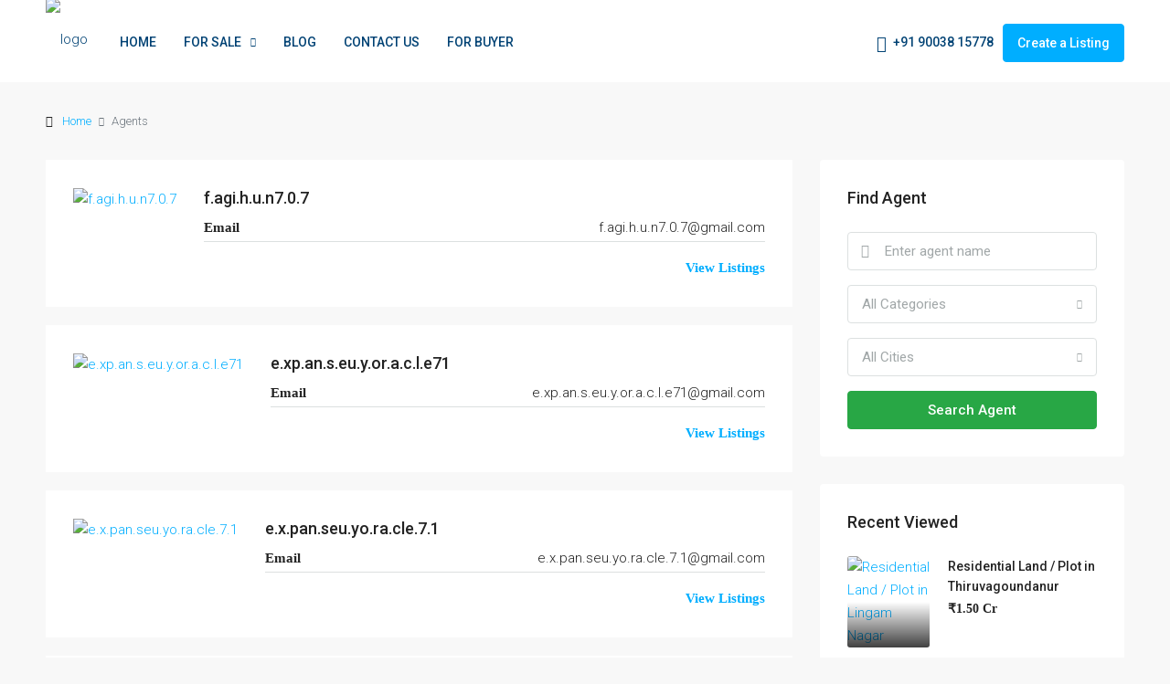

--- FILE ---
content_type: text/html; charset=UTF-8
request_url: https://kongunaduproperties.com/agent/
body_size: 32115
content:
<!doctype html>
<html lang="en-US">
<head>
	<meta charset="UTF-8" />
	<meta name="viewport" content="width=device-width, initial-scale=1.0" />
	<link rel="profile" href="https://gmpg.org/xfn/11" />
    <meta name="format-detection" content="telephone=no">
	<title>Agents &#8211; Kongu Nadu Properties</title>
		<style>.houzez-library-modal-btn {margin-left: 5px;background: #35AAE1;vertical-align: top;font-size: 0 !important;}.houzez-library-modal-btn:before {content: '';width: 16px;height: 16px;background-image: url('https://kongunaduproperties.com/wp-content/themes/houzez/img/studio-icon.png');background-position: center;background-size: contain;background-repeat: no-repeat;}#houzez-library-modal .houzez-elementor-template-library-template-name {text-align: right;flex: 1 0 0%;}</style>
	<meta name='robots' content='max-image-preview:large' />
	<style>img:is([sizes="auto" i], [sizes^="auto," i]) { contain-intrinsic-size: 3000px 1500px }</style>
	<link rel='dns-prefetch' href='//fonts.googleapis.com' />
<link rel='preconnect' href='https://fonts.gstatic.com' crossorigin />
<link rel="alternate" type="application/rss+xml" title="Kongu Nadu Properties &raquo; Feed" href="https://kongunaduproperties.com/feed/" />
<link rel="alternate" type="application/rss+xml" title="Kongu Nadu Properties &raquo; Comments Feed" href="https://kongunaduproperties.com/comments/feed/" />
<link rel="alternate" type="application/rss+xml" title="Kongu Nadu Properties &raquo; Agents Feed" href="https://kongunaduproperties.com/agent/feed/" />
<script type="text/javascript">
/* <![CDATA[ */
window._wpemojiSettings = {"baseUrl":"https:\/\/s.w.org\/images\/core\/emoji\/16.0.1\/72x72\/","ext":".png","svgUrl":"https:\/\/s.w.org\/images\/core\/emoji\/16.0.1\/svg\/","svgExt":".svg","source":{"concatemoji":"https:\/\/kongunaduproperties.com\/wp-includes\/js\/wp-emoji-release.min.js?ver=6.8.3"}};
/*! This file is auto-generated */
!function(s,n){var o,i,e;function c(e){try{var t={supportTests:e,timestamp:(new Date).valueOf()};sessionStorage.setItem(o,JSON.stringify(t))}catch(e){}}function p(e,t,n){e.clearRect(0,0,e.canvas.width,e.canvas.height),e.fillText(t,0,0);var t=new Uint32Array(e.getImageData(0,0,e.canvas.width,e.canvas.height).data),a=(e.clearRect(0,0,e.canvas.width,e.canvas.height),e.fillText(n,0,0),new Uint32Array(e.getImageData(0,0,e.canvas.width,e.canvas.height).data));return t.every(function(e,t){return e===a[t]})}function u(e,t){e.clearRect(0,0,e.canvas.width,e.canvas.height),e.fillText(t,0,0);for(var n=e.getImageData(16,16,1,1),a=0;a<n.data.length;a++)if(0!==n.data[a])return!1;return!0}function f(e,t,n,a){switch(t){case"flag":return n(e,"\ud83c\udff3\ufe0f\u200d\u26a7\ufe0f","\ud83c\udff3\ufe0f\u200b\u26a7\ufe0f")?!1:!n(e,"\ud83c\udde8\ud83c\uddf6","\ud83c\udde8\u200b\ud83c\uddf6")&&!n(e,"\ud83c\udff4\udb40\udc67\udb40\udc62\udb40\udc65\udb40\udc6e\udb40\udc67\udb40\udc7f","\ud83c\udff4\u200b\udb40\udc67\u200b\udb40\udc62\u200b\udb40\udc65\u200b\udb40\udc6e\u200b\udb40\udc67\u200b\udb40\udc7f");case"emoji":return!a(e,"\ud83e\udedf")}return!1}function g(e,t,n,a){var r="undefined"!=typeof WorkerGlobalScope&&self instanceof WorkerGlobalScope?new OffscreenCanvas(300,150):s.createElement("canvas"),o=r.getContext("2d",{willReadFrequently:!0}),i=(o.textBaseline="top",o.font="600 32px Arial",{});return e.forEach(function(e){i[e]=t(o,e,n,a)}),i}function t(e){var t=s.createElement("script");t.src=e,t.defer=!0,s.head.appendChild(t)}"undefined"!=typeof Promise&&(o="wpEmojiSettingsSupports",i=["flag","emoji"],n.supports={everything:!0,everythingExceptFlag:!0},e=new Promise(function(e){s.addEventListener("DOMContentLoaded",e,{once:!0})}),new Promise(function(t){var n=function(){try{var e=JSON.parse(sessionStorage.getItem(o));if("object"==typeof e&&"number"==typeof e.timestamp&&(new Date).valueOf()<e.timestamp+604800&&"object"==typeof e.supportTests)return e.supportTests}catch(e){}return null}();if(!n){if("undefined"!=typeof Worker&&"undefined"!=typeof OffscreenCanvas&&"undefined"!=typeof URL&&URL.createObjectURL&&"undefined"!=typeof Blob)try{var e="postMessage("+g.toString()+"("+[JSON.stringify(i),f.toString(),p.toString(),u.toString()].join(",")+"));",a=new Blob([e],{type:"text/javascript"}),r=new Worker(URL.createObjectURL(a),{name:"wpTestEmojiSupports"});return void(r.onmessage=function(e){c(n=e.data),r.terminate(),t(n)})}catch(e){}c(n=g(i,f,p,u))}t(n)}).then(function(e){for(var t in e)n.supports[t]=e[t],n.supports.everything=n.supports.everything&&n.supports[t],"flag"!==t&&(n.supports.everythingExceptFlag=n.supports.everythingExceptFlag&&n.supports[t]);n.supports.everythingExceptFlag=n.supports.everythingExceptFlag&&!n.supports.flag,n.DOMReady=!1,n.readyCallback=function(){n.DOMReady=!0}}).then(function(){return e}).then(function(){var e;n.supports.everything||(n.readyCallback(),(e=n.source||{}).concatemoji?t(e.concatemoji):e.wpemoji&&e.twemoji&&(t(e.twemoji),t(e.wpemoji)))}))}((window,document),window._wpemojiSettings);
/* ]]> */
</script>
<link rel='stylesheet' id='hfe-widgets-style-css' href='https://kongunaduproperties.com/wp-content/plugins/header-footer-elementor/inc/widgets-css/frontend.css?ver=2.7.0' type='text/css' media='all' />
<style id='wp-emoji-styles-inline-css' type='text/css'>

	img.wp-smiley, img.emoji {
		display: inline !important;
		border: none !important;
		box-shadow: none !important;
		height: 1em !important;
		width: 1em !important;
		margin: 0 0.07em !important;
		vertical-align: -0.1em !important;
		background: none !important;
		padding: 0 !important;
	}
</style>
<link rel='stylesheet' id='wp-block-library-css' href='https://kongunaduproperties.com/wp-includes/css/dist/block-library/style.min.css?ver=6.8.3' type='text/css' media='all' />
<style id='classic-theme-styles-inline-css' type='text/css'>
/*! This file is auto-generated */
.wp-block-button__link{color:#fff;background-color:#32373c;border-radius:9999px;box-shadow:none;text-decoration:none;padding:calc(.667em + 2px) calc(1.333em + 2px);font-size:1.125em}.wp-block-file__button{background:#32373c;color:#fff;text-decoration:none}
</style>
<link rel='stylesheet' id='nta-css-popup-css' href='https://kongunaduproperties.com/wp-content/plugins/wp-whatsapp/assets/dist/css/style.css?ver=6.8.3' type='text/css' media='all' />
<style id='global-styles-inline-css' type='text/css'>
:root{--wp--preset--aspect-ratio--square: 1;--wp--preset--aspect-ratio--4-3: 4/3;--wp--preset--aspect-ratio--3-4: 3/4;--wp--preset--aspect-ratio--3-2: 3/2;--wp--preset--aspect-ratio--2-3: 2/3;--wp--preset--aspect-ratio--16-9: 16/9;--wp--preset--aspect-ratio--9-16: 9/16;--wp--preset--color--black: #000000;--wp--preset--color--cyan-bluish-gray: #abb8c3;--wp--preset--color--white: #ffffff;--wp--preset--color--pale-pink: #f78da7;--wp--preset--color--vivid-red: #cf2e2e;--wp--preset--color--luminous-vivid-orange: #ff6900;--wp--preset--color--luminous-vivid-amber: #fcb900;--wp--preset--color--light-green-cyan: #7bdcb5;--wp--preset--color--vivid-green-cyan: #00d084;--wp--preset--color--pale-cyan-blue: #8ed1fc;--wp--preset--color--vivid-cyan-blue: #0693e3;--wp--preset--color--vivid-purple: #9b51e0;--wp--preset--gradient--vivid-cyan-blue-to-vivid-purple: linear-gradient(135deg,rgba(6,147,227,1) 0%,rgb(155,81,224) 100%);--wp--preset--gradient--light-green-cyan-to-vivid-green-cyan: linear-gradient(135deg,rgb(122,220,180) 0%,rgb(0,208,130) 100%);--wp--preset--gradient--luminous-vivid-amber-to-luminous-vivid-orange: linear-gradient(135deg,rgba(252,185,0,1) 0%,rgba(255,105,0,1) 100%);--wp--preset--gradient--luminous-vivid-orange-to-vivid-red: linear-gradient(135deg,rgba(255,105,0,1) 0%,rgb(207,46,46) 100%);--wp--preset--gradient--very-light-gray-to-cyan-bluish-gray: linear-gradient(135deg,rgb(238,238,238) 0%,rgb(169,184,195) 100%);--wp--preset--gradient--cool-to-warm-spectrum: linear-gradient(135deg,rgb(74,234,220) 0%,rgb(151,120,209) 20%,rgb(207,42,186) 40%,rgb(238,44,130) 60%,rgb(251,105,98) 80%,rgb(254,248,76) 100%);--wp--preset--gradient--blush-light-purple: linear-gradient(135deg,rgb(255,206,236) 0%,rgb(152,150,240) 100%);--wp--preset--gradient--blush-bordeaux: linear-gradient(135deg,rgb(254,205,165) 0%,rgb(254,45,45) 50%,rgb(107,0,62) 100%);--wp--preset--gradient--luminous-dusk: linear-gradient(135deg,rgb(255,203,112) 0%,rgb(199,81,192) 50%,rgb(65,88,208) 100%);--wp--preset--gradient--pale-ocean: linear-gradient(135deg,rgb(255,245,203) 0%,rgb(182,227,212) 50%,rgb(51,167,181) 100%);--wp--preset--gradient--electric-grass: linear-gradient(135deg,rgb(202,248,128) 0%,rgb(113,206,126) 100%);--wp--preset--gradient--midnight: linear-gradient(135deg,rgb(2,3,129) 0%,rgb(40,116,252) 100%);--wp--preset--font-size--small: 13px;--wp--preset--font-size--medium: 20px;--wp--preset--font-size--large: 36px;--wp--preset--font-size--x-large: 42px;--wp--preset--spacing--20: 0.44rem;--wp--preset--spacing--30: 0.67rem;--wp--preset--spacing--40: 1rem;--wp--preset--spacing--50: 1.5rem;--wp--preset--spacing--60: 2.25rem;--wp--preset--spacing--70: 3.38rem;--wp--preset--spacing--80: 5.06rem;--wp--preset--shadow--natural: 6px 6px 9px rgba(0, 0, 0, 0.2);--wp--preset--shadow--deep: 12px 12px 50px rgba(0, 0, 0, 0.4);--wp--preset--shadow--sharp: 6px 6px 0px rgba(0, 0, 0, 0.2);--wp--preset--shadow--outlined: 6px 6px 0px -3px rgba(255, 255, 255, 1), 6px 6px rgba(0, 0, 0, 1);--wp--preset--shadow--crisp: 6px 6px 0px rgba(0, 0, 0, 1);}:where(.is-layout-flex){gap: 0.5em;}:where(.is-layout-grid){gap: 0.5em;}body .is-layout-flex{display: flex;}.is-layout-flex{flex-wrap: wrap;align-items: center;}.is-layout-flex > :is(*, div){margin: 0;}body .is-layout-grid{display: grid;}.is-layout-grid > :is(*, div){margin: 0;}:where(.wp-block-columns.is-layout-flex){gap: 2em;}:where(.wp-block-columns.is-layout-grid){gap: 2em;}:where(.wp-block-post-template.is-layout-flex){gap: 1.25em;}:where(.wp-block-post-template.is-layout-grid){gap: 1.25em;}.has-black-color{color: var(--wp--preset--color--black) !important;}.has-cyan-bluish-gray-color{color: var(--wp--preset--color--cyan-bluish-gray) !important;}.has-white-color{color: var(--wp--preset--color--white) !important;}.has-pale-pink-color{color: var(--wp--preset--color--pale-pink) !important;}.has-vivid-red-color{color: var(--wp--preset--color--vivid-red) !important;}.has-luminous-vivid-orange-color{color: var(--wp--preset--color--luminous-vivid-orange) !important;}.has-luminous-vivid-amber-color{color: var(--wp--preset--color--luminous-vivid-amber) !important;}.has-light-green-cyan-color{color: var(--wp--preset--color--light-green-cyan) !important;}.has-vivid-green-cyan-color{color: var(--wp--preset--color--vivid-green-cyan) !important;}.has-pale-cyan-blue-color{color: var(--wp--preset--color--pale-cyan-blue) !important;}.has-vivid-cyan-blue-color{color: var(--wp--preset--color--vivid-cyan-blue) !important;}.has-vivid-purple-color{color: var(--wp--preset--color--vivid-purple) !important;}.has-black-background-color{background-color: var(--wp--preset--color--black) !important;}.has-cyan-bluish-gray-background-color{background-color: var(--wp--preset--color--cyan-bluish-gray) !important;}.has-white-background-color{background-color: var(--wp--preset--color--white) !important;}.has-pale-pink-background-color{background-color: var(--wp--preset--color--pale-pink) !important;}.has-vivid-red-background-color{background-color: var(--wp--preset--color--vivid-red) !important;}.has-luminous-vivid-orange-background-color{background-color: var(--wp--preset--color--luminous-vivid-orange) !important;}.has-luminous-vivid-amber-background-color{background-color: var(--wp--preset--color--luminous-vivid-amber) !important;}.has-light-green-cyan-background-color{background-color: var(--wp--preset--color--light-green-cyan) !important;}.has-vivid-green-cyan-background-color{background-color: var(--wp--preset--color--vivid-green-cyan) !important;}.has-pale-cyan-blue-background-color{background-color: var(--wp--preset--color--pale-cyan-blue) !important;}.has-vivid-cyan-blue-background-color{background-color: var(--wp--preset--color--vivid-cyan-blue) !important;}.has-vivid-purple-background-color{background-color: var(--wp--preset--color--vivid-purple) !important;}.has-black-border-color{border-color: var(--wp--preset--color--black) !important;}.has-cyan-bluish-gray-border-color{border-color: var(--wp--preset--color--cyan-bluish-gray) !important;}.has-white-border-color{border-color: var(--wp--preset--color--white) !important;}.has-pale-pink-border-color{border-color: var(--wp--preset--color--pale-pink) !important;}.has-vivid-red-border-color{border-color: var(--wp--preset--color--vivid-red) !important;}.has-luminous-vivid-orange-border-color{border-color: var(--wp--preset--color--luminous-vivid-orange) !important;}.has-luminous-vivid-amber-border-color{border-color: var(--wp--preset--color--luminous-vivid-amber) !important;}.has-light-green-cyan-border-color{border-color: var(--wp--preset--color--light-green-cyan) !important;}.has-vivid-green-cyan-border-color{border-color: var(--wp--preset--color--vivid-green-cyan) !important;}.has-pale-cyan-blue-border-color{border-color: var(--wp--preset--color--pale-cyan-blue) !important;}.has-vivid-cyan-blue-border-color{border-color: var(--wp--preset--color--vivid-cyan-blue) !important;}.has-vivid-purple-border-color{border-color: var(--wp--preset--color--vivid-purple) !important;}.has-vivid-cyan-blue-to-vivid-purple-gradient-background{background: var(--wp--preset--gradient--vivid-cyan-blue-to-vivid-purple) !important;}.has-light-green-cyan-to-vivid-green-cyan-gradient-background{background: var(--wp--preset--gradient--light-green-cyan-to-vivid-green-cyan) !important;}.has-luminous-vivid-amber-to-luminous-vivid-orange-gradient-background{background: var(--wp--preset--gradient--luminous-vivid-amber-to-luminous-vivid-orange) !important;}.has-luminous-vivid-orange-to-vivid-red-gradient-background{background: var(--wp--preset--gradient--luminous-vivid-orange-to-vivid-red) !important;}.has-very-light-gray-to-cyan-bluish-gray-gradient-background{background: var(--wp--preset--gradient--very-light-gray-to-cyan-bluish-gray) !important;}.has-cool-to-warm-spectrum-gradient-background{background: var(--wp--preset--gradient--cool-to-warm-spectrum) !important;}.has-blush-light-purple-gradient-background{background: var(--wp--preset--gradient--blush-light-purple) !important;}.has-blush-bordeaux-gradient-background{background: var(--wp--preset--gradient--blush-bordeaux) !important;}.has-luminous-dusk-gradient-background{background: var(--wp--preset--gradient--luminous-dusk) !important;}.has-pale-ocean-gradient-background{background: var(--wp--preset--gradient--pale-ocean) !important;}.has-electric-grass-gradient-background{background: var(--wp--preset--gradient--electric-grass) !important;}.has-midnight-gradient-background{background: var(--wp--preset--gradient--midnight) !important;}.has-small-font-size{font-size: var(--wp--preset--font-size--small) !important;}.has-medium-font-size{font-size: var(--wp--preset--font-size--medium) !important;}.has-large-font-size{font-size: var(--wp--preset--font-size--large) !important;}.has-x-large-font-size{font-size: var(--wp--preset--font-size--x-large) !important;}
:where(.wp-block-post-template.is-layout-flex){gap: 1.25em;}:where(.wp-block-post-template.is-layout-grid){gap: 1.25em;}
:where(.wp-block-columns.is-layout-flex){gap: 2em;}:where(.wp-block-columns.is-layout-grid){gap: 2em;}
:root :where(.wp-block-pullquote){font-size: 1.5em;line-height: 1.6;}
</style>
<link rel='stylesheet' id='elementor-icons-css' href='https://kongunaduproperties.com/wp-content/plugins/elementor/assets/lib/eicons/css/elementor-icons.min.css?ver=5.44.0' type='text/css' media='all' />
<link rel='stylesheet' id='elementor-frontend-css' href='https://kongunaduproperties.com/wp-content/plugins/elementor/assets/css/frontend.min.css?ver=3.33.2' type='text/css' media='all' />
<link rel='stylesheet' id='elementor-post-15-css' href='https://kongunaduproperties.com/wp-content/uploads/elementor/css/post-15.css?ver=1768661395' type='text/css' media='all' />
<link rel='stylesheet' id='houzez-studio-css' href='https://kongunaduproperties.com/wp-content/plugins/houzez-studio/public/css/houzez-studio-public.css?ver=1.2.1' type='text/css' media='all' />
<link rel='stylesheet' id='hfe-style-css' href='https://kongunaduproperties.com/wp-content/plugins/header-footer-elementor/assets/css/header-footer-elementor.css?ver=2.7.0' type='text/css' media='all' />
<link rel='stylesheet' id='bootstrap-css' href='https://kongunaduproperties.com/wp-content/themes/houzez/css/bootstrap.min.css?ver=4.5.0' type='text/css' media='all' />
<link rel='stylesheet' id='bootstrap-select-css' href='https://kongunaduproperties.com/wp-content/themes/houzez/css/bootstrap-select.min.css?ver=1.13.18' type='text/css' media='all' />
<link rel='stylesheet' id='font-awesome-5-all-css' href='https://kongunaduproperties.com/wp-content/themes/houzez/css/font-awesome/css/all.min.css?ver=5.14.0' type='text/css' media='all' />
<link rel='stylesheet' id='houzez-icons-css' href='https://kongunaduproperties.com/wp-content/themes/houzez/css/icons.css?ver=3.4.7' type='text/css' media='all' />
<link rel='stylesheet' id='slick-min-css' href='https://kongunaduproperties.com/wp-content/themes/houzez/css/slick-min.css?ver=3.4.7' type='text/css' media='all' />
<link rel='stylesheet' id='slick-theme-min-css' href='https://kongunaduproperties.com/wp-content/themes/houzez/css/slick-theme-min.css?ver=3.4.7' type='text/css' media='all' />
<link rel='stylesheet' id='jquery-ui-css' href='https://kongunaduproperties.com/wp-content/themes/houzez/css/jquery-ui.min.css?ver=1.12.1' type='text/css' media='all' />
<link rel='stylesheet' id='bootstrap-datepicker-css' href='https://kongunaduproperties.com/wp-content/themes/houzez/css/bootstrap-datepicker.min.css?ver=1.8.0' type='text/css' media='all' />
<link rel='stylesheet' id='houzez-main-css' href='https://kongunaduproperties.com/wp-content/themes/houzez/css/main.css?ver=3.4.7' type='text/css' media='all' />
<link rel='stylesheet' id='houzez-styling-options-css' href='https://kongunaduproperties.com/wp-content/themes/houzez/css/styling-options.css?ver=3.4.7' type='text/css' media='all' />
<link rel='stylesheet' id='houzez-style-css' href='https://kongunaduproperties.com/wp-content/themes/houzez-child/style.css?ver=3.4.7' type='text/css' media='all' />
<style id='houzez-style-inline-css' type='text/css'>

        @media (min-width: 1200px) {
          .container {
              max-width: 1210px;
          }
        }
        body {
            font-family: Roboto;
            font-size: 15px;
            font-weight: 300;
            line-height: 25px;
            text-transform: none;
        }
        .main-nav,
        .dropdown-menu,
        .login-register,
        .btn.btn-create-listing,
        .logged-in-nav,
        .btn-phone-number {
          font-family: Roboto;
          font-size: 14px;
          font-weight: 500;
          text-align: left;
          text-transform: none;
        }

        .btn,
        .ele-btn,
        .houzez-search-button,
        .houzez-submit-button,
        .form-control,
        .bootstrap-select .text,
        .sort-by-title,
        .woocommerce ul.products li.product .button {
          font-family: Roboto;
          font-size: 15px; 
        }
        
        h1, h2, h3, h4, h5, h6, .item-title {
          font-family: Roboto;
          font-weight: 500;
          text-transform: inherit;
        }

        .post-content-wrap h1, .post-content-wrap h2, .post-content-wrap h3, .post-content-wrap h4, .post-content-wrap h5, .post-content-wrap h6 {
          font-weight: 500;
          text-transform: inherit;
          text-align: inherit; 
        }

        .top-bar-wrap {
            font-family: Roboto;
            font-size: 15px;
            font-weight: 300;
            line-height: 25px;
            text-align: left;
            text-transform: none;   
        }
        .footer-wrap {
            font-family: Roboto;
            font-size: 14px;
            font-weight: 300;
            line-height: 25px;
            text-align: left;
            text-transform: none;
        }
        
        .header-v1 .header-inner-wrap,
        .header-v1 .navbar-logged-in-wrap {
            line-height: 60px;
            height: 60px; 
        }
        .header-v2 .header-top .navbar {
          height: 110px; 
        }

        .header-v2 .header-bottom .header-inner-wrap,
        .header-v2 .header-bottom .navbar-logged-in-wrap {
          line-height: 54px;
          height: 54px; 
        }

        .header-v3 .header-top .header-inner-wrap,
        .header-v3 .header-top .header-contact-wrap {
          height: 80px;
          line-height: 80px; 
        }
        .header-v3 .header-bottom .header-inner-wrap,
        .header-v3 .header-bottom .navbar-logged-in-wrap {
          line-height: 54px;
          height: 54px; 
        }
        .header-v4 .header-inner-wrap,
        .header-v4 .navbar-logged-in-wrap {
          line-height: 90px;
          height: 90px; 
        }
        .header-v5 .header-top .header-inner-wrap,
        .header-v5 .header-top .navbar-logged-in-wrap {
          line-height: 110px;
          height: 110px; 
        }
        .header-v5 .header-bottom .header-inner-wrap {
          line-height: 54px;
          height: 54px; 
        }
        .header-v6 .header-inner-wrap,
        .header-v6 .navbar-logged-in-wrap {
          height: 60px;
          line-height: 60px; 
        }
        @media (min-width: 1200px) {
            .header-v5 .header-top .container {
                max-width: 1170px;
            }
        }
    
      body,
      .main-wrap,
      .fw-property-documents-wrap h3 span, 
      .fw-property-details-wrap h3 span {
        background-color: #f8f8f8; 
      }
      .houzez-main-wrap-v2, .main-wrap.agent-detail-page-v2 {
        background-color: #ffffff;
      }

       body,
      .form-control,
      .bootstrap-select .text,
      .item-title a,
      .listing-tabs .nav-tabs .nav-link,
      .item-wrap-v2 .item-amenities li span,
      .item-wrap-v2 .item-amenities li:before,
      .item-parallax-wrap .item-price-wrap,
      .list-view .item-body .item-price-wrap,
      .property-slider-item .item-price-wrap,
      .page-title-wrap .item-price-wrap,
      .agent-information .agent-phone span a,
      .property-overview-wrap ul li strong,
      .mobile-property-title .item-price-wrap .item-price,
      .fw-property-features-left li a,
      .lightbox-content-wrap .item-price-wrap,
      .blog-post-item-v1 .blog-post-title h3 a,
      .blog-post-content-widget h4 a,
      .property-item-widget .right-property-item-widget-wrap .item-price-wrap,
      .login-register-form .modal-header .login-register-tabs .nav-link.active,
      .agent-list-wrap .agent-list-content h2 a,
      .agent-list-wrap .agent-list-contact li a,
      .agent-contacts-wrap li a,
      .menu-edit-property li a,
      .statistic-referrals-list li a,
      .chart-nav .nav-pills .nav-link,
      .dashboard-table-properties td .property-payment-status,
      .dashboard-mobile-edit-menu-wrap .bootstrap-select > .dropdown-toggle.bs-placeholder,
      .payment-method-block .radio-tab .control-text,
      .post-title-wrap h2 a,
      .lead-nav-tab.nav-pills .nav-link,
      .deals-nav-tab.nav-pills .nav-link,
      .btn-light-grey-outlined:hover,
      button:not(.bs-placeholder) .filter-option-inner-inner,
      .fw-property-floor-plans-wrap .floor-plans-tabs a,
      .products > .product > .item-body > a,
      .woocommerce ul.products li.product .price,
      .woocommerce div.product p.price, 
      .woocommerce div.product span.price,
      .woocommerce #reviews #comments ol.commentlist li .meta,
      .woocommerce-MyAccount-navigation ul li a,
      .activitiy-item-close-button a,
      .property-section-wrap li a {
       color: #222222; 
     }


    
      a,
      a:hover,
      a:active,
      a:focus,
      .primary-text,
      .btn-clear,
      .btn-apply,
      .btn-primary-outlined,
      .btn-primary-outlined:before,
      .item-title a:hover,
      .sort-by .bootstrap-select .bs-placeholder,
      .sort-by .bootstrap-select > .btn,
      .sort-by .bootstrap-select > .btn:active,
      .page-link,
      .page-link:hover,
      .accordion-title:before,
      .blog-post-content-widget h4 a:hover,
      .agent-list-wrap .agent-list-content h2 a:hover,
      .agent-list-wrap .agent-list-contact li a:hover,
      .agent-contacts-wrap li a:hover,
      .agent-nav-wrap .nav-pills .nav-link,
      .dashboard-side-menu-wrap .side-menu-dropdown a.active,
      .menu-edit-property li a.active,
      .menu-edit-property li a:hover,
      .dashboard-statistic-block h3 .fa,
      .statistic-referrals-list li a:hover,
      .chart-nav .nav-pills .nav-link.active,
      .board-message-icon-wrap.active,
      .post-title-wrap h2 a:hover,
      .listing-switch-view .switch-btn.active,
      .item-wrap-v6 .item-price-wrap,
      .listing-v6 .list-view .item-body .item-price-wrap,
      .woocommerce nav.woocommerce-pagination ul li a, 
      .woocommerce nav.woocommerce-pagination ul li span,
      .woocommerce-MyAccount-navigation ul li a:hover,
      .property-schedule-tour-form-wrap .control input:checked ~ .control__indicator,
      .property-schedule-tour-form-wrap .control:hover,
      .property-walkscore-wrap-v2 .score-details .houzez-icon,
      .login-register .btn-icon-login-register + .dropdown-menu a,
      .activitiy-item-close-button a:hover,
      .property-section-wrap li a:hover,
      .agent-detail-page-v2 .agent-nav-wrap .nav-link.active,
      .property-lightbox-v2-sections-navigation .slick-prev, 
      .property-lightbox-v2-sections-navigation .slick-next,
      .property-lightbox-v2-sections-navigation .slick-slide.current-section,
      .property-lightbox-v2-sections-navigation .nav-link.active,
      .agent-detail-page-v2 .listing-tabs .nav-link.active {
        color: #00aeff; 
      }
      
      .agent-list-position a {
        color: #00aeff; 
      }

      .control input:checked ~ .control__indicator,
      .top-banner-wrap .nav-pills .nav-link,
      .btn-primary-outlined:hover,
      .page-item.active .page-link,
      .slick-prev:hover,
      .slick-prev:focus,
      .slick-next:hover,
      .slick-next:focus,
      .mobile-property-tools .nav-pills .nav-link.active,
      .login-register-form .modal-header,
      .agent-nav-wrap .nav-pills .nav-link.active,
      .board-message-icon-wrap .notification-circle,
      .primary-label,
      .fc-event, .fc-event-dot,
      .compare-table .table-hover > tbody > tr:hover,
      .post-tag,
      .datepicker table tr td.active.active,
      .datepicker table tr td.active.disabled,
      .datepicker table tr td.active.disabled.active,
      .datepicker table tr td.active.disabled.disabled,
      .datepicker table tr td.active.disabled:active,
      .datepicker table tr td.active.disabled:hover,
      .datepicker table tr td.active.disabled:hover.active,
      .datepicker table tr td.active.disabled:hover.disabled,
      .datepicker table tr td.active.disabled:hover:active,
      .datepicker table tr td.active.disabled:hover:hover,
      .datepicker table tr td.active.disabled:hover[disabled],
      .datepicker table tr td.active.disabled[disabled],
      .datepicker table tr td.active:active,
      .datepicker table tr td.active:hover,
      .datepicker table tr td.active:hover.active,
      .datepicker table tr td.active:hover.disabled,
      .datepicker table tr td.active:hover:active,
      .datepicker table tr td.active:hover:hover,
      .datepicker table tr td.active:hover[disabled],
      .datepicker table tr td.active[disabled],
      .ui-slider-horizontal .ui-slider-range,
      .btn-bubble {
        background-color: #00aeff; 
      }

      .control input:checked ~ .control__indicator,
      .btn-primary-outlined,
      .page-item.active .page-link,
      .mobile-property-tools .nav-pills .nav-link.active,
      .agent-nav-wrap .nav-pills .nav-link,
      .agent-nav-wrap .nav-pills .nav-link.active,
      .chart-nav .nav-pills .nav-link.active,
      .dashaboard-snake-nav .step-block.active,
      .fc-event,
      .fc-event-dot,
      .property-schedule-tour-form-wrap .control input:checked ~ .control__indicator,
      .agent-detail-page-v2 .agent-nav-wrap .nav-link.active {
        border-color: #00aeff; 
      }

      .slick-arrow:hover {
        background-color: rgba(0, 174, 255, 0.65); 
      }

      .slick-arrow {
        background-color: #00aeff; 
      }

      .property-banner .nav-pills .nav-link.active {
        background-color: rgba(0, 174, 255, 0.65) !important; 
      }

      .property-navigation-wrap a.active {
        color: #00aeff;
        -webkit-box-shadow: inset 0 -3px #00aeff;
        box-shadow: inset 0 -3px #00aeff; 
      }

      .btn-primary,
      .fc-button-primary,
      .woocommerce nav.woocommerce-pagination ul li a:focus, 
      .woocommerce nav.woocommerce-pagination ul li a:hover, 
      .woocommerce nav.woocommerce-pagination ul li span.current {
        color: #fff;
        background-color: #00aeff;
        border-color: #00aeff; 
      }
      .btn-primary:focus, .btn-primary:focus:active,
      .fc-button-primary:focus,
      .fc-button-primary:focus:active {
        color: #fff;
        background-color: #00aeff;
        border-color: #00aeff; 
      }
      .btn-primary:hover,
      .fc-button-primary:hover {
        color: #fff;
        background-color: #33beff;
        border-color: #33beff; 
      }
      .btn-primary:active, 
      .btn-primary:not(:disabled):not(:disabled):active,
      .fc-button-primary:active,
      .fc-button-primary:not(:disabled):not(:disabled):active {
        color: #fff;
        background-color: #33beff;
        border-color: #33beff; 
      }

      .btn-secondary,
      .woocommerce span.onsale,
      .woocommerce ul.products li.product .button,
      .woocommerce #respond input#submit.alt, 
      .woocommerce a.button.alt, 
      .woocommerce button.button.alt, 
      .woocommerce input.button.alt,
      .woocommerce #review_form #respond .form-submit input,
      .woocommerce #respond input#submit, 
      .woocommerce a.button, 
      .woocommerce button.button, 
      .woocommerce input.button {
        color: #fff;
        background-color: #28a745;
        border-color: #28a745; 
      }
      .woocommerce ul.products li.product .button:focus,
      .woocommerce ul.products li.product .button:active,
      .woocommerce #respond input#submit.alt:focus, 
      .woocommerce a.button.alt:focus, 
      .woocommerce button.button.alt:focus, 
      .woocommerce input.button.alt:focus,
      .woocommerce #respond input#submit.alt:active, 
      .woocommerce a.button.alt:active, 
      .woocommerce button.button.alt:active, 
      .woocommerce input.button.alt:active,
      .woocommerce #review_form #respond .form-submit input:focus,
      .woocommerce #review_form #respond .form-submit input:active,
      .woocommerce #respond input#submit:active, 
      .woocommerce a.button:active, 
      .woocommerce button.button:active, 
      .woocommerce input.button:active,
      .woocommerce #respond input#submit:focus, 
      .woocommerce a.button:focus, 
      .woocommerce button.button:focus, 
      .woocommerce input.button:focus {
        color: #fff;
        background-color: #28a745;
        border-color: #28a745; 
      }
      .btn-secondary:hover,
      .woocommerce ul.products li.product .button:hover,
      .woocommerce #respond input#submit.alt:hover, 
      .woocommerce a.button.alt:hover, 
      .woocommerce button.button.alt:hover, 
      .woocommerce input.button.alt:hover,
      .woocommerce #review_form #respond .form-submit input:hover,
      .woocommerce #respond input#submit:hover, 
      .woocommerce a.button:hover, 
      .woocommerce button.button:hover, 
      .woocommerce input.button:hover {
        color: #fff;
        background-color: #34ce57;
        border-color: #34ce57; 
      }
      .btn-secondary:active, 
      .btn-secondary:not(:disabled):not(:disabled):active {
        color: #fff;
        background-color: #34ce57;
        border-color: #34ce57; 
      }

      .btn-primary-outlined {
        color: #00aeff;
        background-color: transparent;
        border-color: #00aeff; 
      }
      .btn-primary-outlined:focus, .btn-primary-outlined:focus:active {
        color: #00aeff;
        background-color: transparent;
        border-color: #00aeff; 
      }
      .btn-primary-outlined:hover {
        color: #fff;
        background-color: #33beff;
        border-color: #33beff; 
      }
      .btn-primary-outlined:active, .btn-primary-outlined:not(:disabled):not(:disabled):active {
        color: #00aeff;
        background-color: rgba(26, 26, 26, 0);
        border-color: #33beff; 
      }

      .btn-secondary-outlined {
        color: #28a745;
        background-color: transparent;
        border-color: #28a745; 
      }
      .btn-secondary-outlined:focus, .btn-secondary-outlined:focus:active {
        color: #28a745;
        background-color: transparent;
        border-color: #28a745; 
      }
      .btn-secondary-outlined:hover {
        color: #fff;
        background-color: #34ce57;
        border-color: #34ce57; 
      }
      .btn-secondary-outlined:active, .btn-secondary-outlined:not(:disabled):not(:disabled):active {
        color: #28a745;
        background-color: rgba(26, 26, 26, 0);
        border-color: #34ce57; 
      }

      .btn-call {
        color: #28a745;
        background-color: transparent;
        border-color: #28a745; 
      }
      .btn-call:focus, .btn-call:focus:active {
        color: #28a745;
        background-color: transparent;
        border-color: #28a745; 
      }
      .btn-call:hover {
        color: #28a745;
        background-color: rgba(26, 26, 26, 0);
        border-color: #34ce57; 
      }
      .btn-call:active, .btn-call:not(:disabled):not(:disabled):active {
        color: #28a745;
        background-color: rgba(26, 26, 26, 0);
        border-color: #34ce57; 
      }
      .icon-delete .btn-loader:after{
          border-color: #00aeff transparent #00aeff transparent
      }
    
      .header-v1 {
        background-color: #004274;
        border-bottom: 1px solid #004274; 
      }

      .header-v1 a.nav-link {
        color: #FFFFFF; 
      }

      .header-v1 a.nav-link:hover,
      .header-v1 a.nav-link:active {
        color: #00aeff;
        background-color: rgba(0, 174, 255, 0.1); 
      }
      .header-desktop .main-nav .nav-link {
          letter-spacing: 0px;
      }
    
      .header-v2 .header-top,
      .header-v5 .header-top,
      .header-v2 .header-contact-wrap {
        background-color: #ffffff; 
      }

      .header-v2 .header-bottom, 
      .header-v5 .header-bottom {
        background-color: #004274;
      }

      .header-v2 .header-contact-wrap .header-contact-right, .header-v2 .header-contact-wrap .header-contact-right a, .header-contact-right a:hover, header-contact-right a:active {
        color: #004274; 
      }

      .header-v2 .header-contact-left {
        color: #004274; 
      }

      .header-v2 .header-bottom,
      .header-v2 .navbar-nav > li,
      .header-v2 .navbar-nav > li:first-of-type,
      .header-v5 .header-bottom,
      .header-v5 .navbar-nav > li,
      .header-v5 .navbar-nav > li:first-of-type {
        border-color: rgba(0, 174, 255, 0.2);
      }

      .header-v2 a.nav-link,
      .header-v5 a.nav-link {
        color: #ffffff; 
      }

      .header-v2 a.nav-link:hover,
      .header-v2 a.nav-link:active,
      .header-v5 a.nav-link:hover,
      .header-v5 a.nav-link:active {
        color: #00aeff;
        background-color: rgba(0, 174, 255, 0.1); 
      }

      .header-v2 .header-contact-right a:hover, 
      .header-v2 .header-contact-right a:active,
      .header-v3 .header-contact-right a:hover, 
      .header-v3 .header-contact-right a:active {
        background-color: transparent;
      }

      .header-v2 .header-social-icons a,
      .header-v5 .header-social-icons a {
        color: #004274; 
      }
    
      .header-v3 .header-top {
        background-color: #004274; 
      }

      .header-v3 .header-bottom {
        background-color: #004274; 
      }

      .header-v3 .header-contact,
      .header-v3-mobile {
        background-color: #00aeff;
        color: #ffffff; 
      }

      .header-v3 .header-bottom,
      .header-v3 .login-register,
      .header-v3 .navbar-nav > li,
      .header-v3 .navbar-nav > li:first-of-type {
        border-color: rgba(0, 174, 239, 0.2); 
      }

      .header-v3 a.nav-link, 
      .header-v3 .header-contact-right a:hover, .header-v3 .header-contact-right a:active {
        color: #FFFFFF; 
      }

      .header-v3 a.nav-link:hover,
      .header-v3 a.nav-link:active {
        color: #00aeff;
        background-color: rgba(0, 174, 255, 0.1); 
      }

      .header-v3 .header-social-icons a {
        color: #004274; 
      }
    
      .header-v4 {
        background-color: #ffffff; 
      }

      .header-v4 a.nav-link {
        color: #004274; 
      }

      .header-v4 a.nav-link:hover,
      .header-v4 a.nav-link:active {
        color: #00aeef;
        background-color: rgba(0, 174, 255, 0.1); 
      }
    
      .header-v6 .header-top {
        background-color: #004274; 
      }

      .header-v6 a.nav-link {
        color: #FFFFFF; 
      }

      .header-v6 a.nav-link:hover,
      .header-v6 a.nav-link:active {
        color: #00aeff;
        background-color: rgba(0, 174, 255, 0.1); 
      }

      .header-v6 .header-social-icons a {
        color: #FFFFFF; 
      }
    
      .header-mobile {
        background-color: #004274; 
      }
      .header-mobile .toggle-button-left,
      .header-mobile .toggle-button-right {
        color: #FFFFFF; 
      }

      .nav-mobile .logged-in-nav a,
      .nav-mobile .main-nav,
      .nav-mobile .navi-login-register {
        background-color: #ffffff; 
      }

      .nav-mobile .logged-in-nav a,
      .nav-mobile .main-nav .nav-item .nav-item a,
      .nav-mobile .main-nav .nav-item a,
      .navi-login-register .main-nav .nav-item a {
        color: #004274;
        border-bottom: 1px solid #dce0e0;
        background-color: #ffffff;
      }

      .nav-mobile .btn-create-listing,
      .navi-login-register .btn-create-listing {
        color: #fff;
        border: 1px solid #00aeff;
        background-color: #00aeff; 
      }

      .nav-mobile .btn-create-listing:hover, .nav-mobile .btn-create-listing:active,
      .navi-login-register .btn-create-listing:hover,
      .navi-login-register .btn-create-listing:active {
        color: #fff;
        border: 1px solid #00aeff;
        background-color: rgba(0, 174, 255, 0.65); 
      }
    
      .header-transparent-wrap .header-v4 {
        background-color: transparent;
        border-bottom: 1px solid rgba(255, 255, 255, 0.3); 
      }

      .header-transparent-wrap .header-v4 a {
        color: #ffffff; 
      }

      .header-transparent-wrap .header-v4 a:hover,
      .header-transparent-wrap .header-v4 a:active {
        color: #00aeef;
        background-color: rgba(255, 255, 255, 0.1); 
      }
    
      .main-nav .navbar-nav .nav-item .dropdown-menu,
      .login-register .login-register-nav li .dropdown-menu {
        background-color: rgba(255, 255, 255, 0.95); 
      }

      .login-register .login-register-nav li .dropdown-menu:before {
          border-left-color: rgba(255, 255, 255, 0.95);
          border-top-color: rgba(255, 255, 255, 0.95);
      }

      .main-nav .navbar-nav .nav-item .nav-item a,
      .login-register .login-register-nav li .dropdown-menu .nav-item a {
        color: #004274;
        border-bottom: 1px solid #dce0e0; 
      }

      .main-nav .navbar-nav .nav-item .nav-item a:hover,
      .main-nav .navbar-nav .nav-item .nav-item a:active,
      .login-register .login-register-nav li .dropdown-menu .nav-item a:hover {
        color: #00aeff; 
      }
      .main-nav .navbar-nav .nav-item .nav-item a:hover,
      .main-nav .navbar-nav .nav-item .nav-item a:active,
      .login-register .login-register-nav li .dropdown-menu .nav-item a:hover {
          background-color: rgba(0, 174, 255, 0.1);
      }
    
      .header-main-wrap .btn-create-listing {
        color: #ffffff;
        border: 1px solid #00aeff;
        background-color: #00aeff; 
      }

      .header-main-wrap .btn-create-listing:hover,
      .header-main-wrap .btn-create-listing:active {
        color: rgba(255, 255, 255, 0.99);
        border: 1px solid #00aeff;
        background-color: rgba(0, 174, 255, 0.65); 
      }
    
      .header-transparent-wrap .header-v4 .btn-create-listing {
        color: #ffffff;
        border: 1px solid #ffffff;
        background-color: rgba(255, 255, 255, 0.2); 
      }

      .header-transparent-wrap .header-v4 .btn-create-listing:hover,
      .header-transparent-wrap .header-v4 .btn-create-listing:active {
        color: rgba(255,255,255,1);
        border: 1px solid #00AEEF;
        background-color: rgba(0, 174, 255, 0.65); 
      }
    
      .header-transparent-wrap .logged-in-nav a,
      .logged-in-nav a {
        color: #004274;
        border-color: #dce0e0;
        background-color: #FFFFFF; 
      }

      .header-transparent-wrap .logged-in-nav a:hover,
      .header-transparent-wrap .logged-in-nav a:active,
      .logged-in-nav a:hover,
      .logged-in-nav a:active {
        color: #00aeff;
        background-color: rgba(0, 174, 255, 0.1);
        border-color: #dce0e0; 
      }
    
      .form-control::-webkit-input-placeholder,
      .search-banner-wrap ::-webkit-input-placeholder,
      .advanced-search ::-webkit-input-placeholder,
      .advanced-search-banner-wrap ::-webkit-input-placeholder,
      .overlay-search-advanced-module ::-webkit-input-placeholder {
        color: #a1a7a8; 
      }
      .bootstrap-select > .dropdown-toggle.bs-placeholder, 
      .bootstrap-select > .dropdown-toggle.bs-placeholder:active, 
      .bootstrap-select > .dropdown-toggle.bs-placeholder:focus, 
      .bootstrap-select > .dropdown-toggle.bs-placeholder:hover {
        color: #a1a7a8; 
      }
      .form-control::placeholder,
      .search-banner-wrap ::-webkit-input-placeholder,
      .advanced-search ::-webkit-input-placeholder,
      .advanced-search-banner-wrap ::-webkit-input-placeholder,
      .overlay-search-advanced-module ::-webkit-input-placeholder {
        color: #a1a7a8; 
      }

      .search-banner-wrap ::-moz-placeholder,
      .advanced-search ::-moz-placeholder,
      .advanced-search-banner-wrap ::-moz-placeholder,
      .overlay-search-advanced-module ::-moz-placeholder {
        color: #a1a7a8; 
      }

      .search-banner-wrap :-ms-input-placeholder,
      .advanced-search :-ms-input-placeholder,
      .advanced-search-banner-wrap ::-ms-input-placeholder,
      .overlay-search-advanced-module ::-ms-input-placeholder {
        color: #a1a7a8; 
      }

      .search-banner-wrap :-moz-placeholder,
      .advanced-search :-moz-placeholder,
      .advanced-search-banner-wrap :-moz-placeholder,
      .overlay-search-advanced-module :-moz-placeholder {
        color: #a1a7a8; 
      }

      .advanced-search .form-control,
      .advanced-search .bootstrap-select > .btn,
      .location-trigger,
      .vertical-search-wrap .form-control,
      .vertical-search-wrap .bootstrap-select > .btn,
      .step-search-wrap .form-control,
      .step-search-wrap .bootstrap-select > .btn,
      .advanced-search-banner-wrap .form-control,
      .advanced-search-banner-wrap .bootstrap-select > .btn,
      .search-banner-wrap .form-control,
      .search-banner-wrap .bootstrap-select > .btn,
      .overlay-search-advanced-module .form-control,
      .overlay-search-advanced-module .bootstrap-select > .btn,
      .advanced-search-v2 .advanced-search-btn,
      .advanced-search-v2 .advanced-search-btn:hover {
        border-color: #dce0e0; 
      }

      .advanced-search-nav,
      .search-expandable,
      .overlay-search-advanced-module {
        background-color: #FFFFFF; 
      }
      .btn-search {
        color: #ffffff;
        background-color: #28a745;
        border-color: #28a745;
      }
      .btn-search:hover, .btn-search:active  {
        color: #ffffff;
        background-color: #34ce57;
        border-color: #34ce57;
      }
      .advanced-search-btn {
        color: #00aeff;
        background-color: #ffffff;
        border-color: #dce0e0; 
      }
      .advanced-search-btn:hover, .advanced-search-btn:active {
        color: #ffffff;
        background-color: #00aeff;
        border-color: #00aeff; 
      }
      .advanced-search-btn:focus {
        color: #00aeff;
        background-color: #ffffff;
        border-color: #dce0e0; 
      }
      .search-expandable-label {
        color: #ffffff;
        background-color: #00aeff;
      }
      .advanced-search-nav {
        padding-top: 10px;
        padding-bottom: 10px;
      }
      .features-list-wrap .control--checkbox,
      .features-list-wrap .control--radio,
      .range-text, 
      .features-list-wrap .control--checkbox, 
      .features-list-wrap .btn-features-list, 
      .overlay-search-advanced-module .search-title, 
      .overlay-search-advanced-module .overlay-search-module-close {
          color: #222222;
      }
      .advanced-search-half-map {
        background-color: #FFFFFF; 
      }
      .advanced-search-half-map .range-text, 
      .advanced-search-half-map .features-list-wrap .control--checkbox, 
      .advanced-search-half-map .features-list-wrap .btn-features-list {
          color: #222222;
      }
    
      .save-search-btn {
          border-color: #28a745 ;
          background-color: #28a745 ;
          color: #ffffff ;
      }
      .save-search-btn:hover,
      .save-search-btn:active {
          border-color: #28a745;
          background-color: #28a745 ;
          color: #ffffff ;
      }
    .label-featured {
      background-color: #77c720;
      color: #ffffff; 
    }
    
    .dashboard-side-wrap {
      background-color: #002B4B; 
    }

    .side-menu a {
      color: #839EB2; 
    }

    .side-menu a.active,
    .side-menu .side-menu-parent-selected > a,
    .side-menu-dropdown a,
    .side-menu a:hover {
      color: #ffffff; 
    }
    .dashboard-side-menu-wrap .side-menu-dropdown a.active {
      color: #00aeff
    }
    
      .detail-wrap {
        background-color: rgba(0,174,255,0.1);
        border-color: #00aeff; 
      }
    .top-bar-wrap,
    .top-bar-wrap .dropdown-menu,
    .switcher-wrap .dropdown-menu {
      background-color: #000000;
    }
    .top-bar-wrap a,
    .top-bar-contact,
    .top-bar-slogan,
    .top-bar-wrap .btn,
    .top-bar-wrap .dropdown-menu,
    .switcher-wrap .dropdown-menu,
    .top-bar-wrap .navbar-toggler {
      color: #ffffff;
    }
    .top-bar-wrap a:hover,
    .top-bar-wrap a:active,
    .top-bar-wrap .btn:hover,
    .top-bar-wrap .btn:active,
    .top-bar-wrap .dropdown-menu li:hover,
    .top-bar-wrap .dropdown-menu li:active,
    .switcher-wrap .dropdown-menu li:hover,
    .switcher-wrap .dropdown-menu li:active {
      color: rgba(0,174,239,0.75);
    }
    .class-energy-indicator:nth-child(1) {
        background-color: #33a357;
    }
    .class-energy-indicator:nth-child(2) {
        background-color: #79b752;
    }
    .class-energy-indicator:nth-child(3) {
        background-color: #c3d545;
    }
    .class-energy-indicator:nth-child(4) {
        background-color: #fff12c;
    }
    .class-energy-indicator:nth-child(5) {
        background-color: #edb731;
    }
    .class-energy-indicator:nth-child(6) {
        background-color: #d66f2c;
    }
    .class-energy-indicator:nth-child(7) {
        background-color: #cc232a;
    }
    .class-energy-indicator:nth-child(8) {
        background-color: #cc232a;
    }
    .class-energy-indicator:nth-child(9) {
        background-color: #cc232a;
    }
    .class-energy-indicator:nth-child(10) {
        background-color: #cc232a;
    }
    
      .agent-detail-page-v2 .agent-profile-wrap { background-color:#0e4c7b }
      .agent-detail-page-v2 .agent-list-position a, .agent-detail-page-v2 .agent-profile-header h1, .agent-detail-page-v2 .rating-score-text, .agent-detail-page-v2 .agent-profile-address address, .agent-detail-page-v2 .badge-success { color:#ffffff }

      .agent-detail-page-v2 .all-reviews, .agent-detail-page-v2 .agent-profile-cta a { color:#00aeff }
    
    .footer-top-wrap {
      background-color: #004274; 
    }

    .footer-bottom-wrap {
      background-color: #00335A; 
    }

    .footer-top-wrap,
    .footer-top-wrap a,
    .footer-bottom-wrap,
    .footer-bottom-wrap a,
    .footer-top-wrap .property-item-widget .right-property-item-widget-wrap .item-amenities,
    .footer-top-wrap .property-item-widget .right-property-item-widget-wrap .item-price-wrap,
    .footer-top-wrap .blog-post-content-widget h4 a,
    .footer-top-wrap .blog-post-content-widget,
    .footer-top-wrap .form-tools .control,
    .footer-top-wrap .slick-dots li.slick-active button:before,
    .footer-top-wrap .slick-dots li button::before,
    .footer-top-wrap .widget ul:not(.item-amenities):not(.item-price-wrap):not(.contact-list):not(.dropdown-menu):not(.nav-tabs) li span {
      color: #ffffff; 
    }
    
          .footer-top-wrap a:hover,
          .footer-bottom-wrap a:hover,
          .footer-top-wrap .blog-post-content-widget h4 a:hover {
            color: rgba(0,174,255,1); 
          }
        .houzez-osm-cluster {
            background-image: url(https://kongunaduproperties.com/wp-content/themes/houzez/img/map/cluster-icon.png);
            text-align: center;
            color: #fff;
            width: 48px;
            height: 48px;
            line-height: 48px;
        }
    
</style>
<link rel='stylesheet' id='widget-icon-list-css' href='https://kongunaduproperties.com/wp-content/plugins/elementor/assets/css/widget-icon-list.min.css?ver=3.33.2' type='text/css' media='all' />
<link rel='stylesheet' id='widget-nested-tabs-css' href='https://kongunaduproperties.com/wp-content/plugins/elementor/assets/css/widget-nested-tabs.min.css?ver=3.33.2' type='text/css' media='all' />
<link rel='stylesheet' id='widget-image-css' href='https://kongunaduproperties.com/wp-content/plugins/elementor/assets/css/widget-image.min.css?ver=3.33.2' type='text/css' media='all' />
<link rel='stylesheet' id='e-animation-skew-css' href='https://kongunaduproperties.com/wp-content/plugins/elementor/assets/lib/animations/styles/e-animation-skew.min.css?ver=3.33.2' type='text/css' media='all' />
<link rel='stylesheet' id='widget-social-icons-css' href='https://kongunaduproperties.com/wp-content/plugins/elementor/assets/css/widget-social-icons.min.css?ver=3.33.2' type='text/css' media='all' />
<link rel='stylesheet' id='e-apple-webkit-css' href='https://kongunaduproperties.com/wp-content/plugins/elementor/assets/css/conditionals/apple-webkit.min.css?ver=3.33.2' type='text/css' media='all' />
<link rel='stylesheet' id='widget-heading-css' href='https://kongunaduproperties.com/wp-content/plugins/elementor/assets/css/widget-heading.min.css?ver=3.33.2' type='text/css' media='all' />
<link rel='stylesheet' id='elementor-post-20057-css' href='https://kongunaduproperties.com/wp-content/uploads/elementor/css/post-20057.css?ver=1768661396' type='text/css' media='all' />
<link rel='stylesheet' id='hfe-elementor-icons-css' href='https://kongunaduproperties.com/wp-content/plugins/elementor/assets/lib/eicons/css/elementor-icons.min.css?ver=5.34.0' type='text/css' media='all' />
<link rel='stylesheet' id='hfe-icons-list-css' href='https://kongunaduproperties.com/wp-content/plugins/elementor/assets/css/widget-icon-list.min.css?ver=3.24.3' type='text/css' media='all' />
<link rel='stylesheet' id='hfe-social-icons-css' href='https://kongunaduproperties.com/wp-content/plugins/elementor/assets/css/widget-social-icons.min.css?ver=3.24.0' type='text/css' media='all' />
<link rel='stylesheet' id='hfe-social-share-icons-brands-css' href='https://kongunaduproperties.com/wp-content/plugins/elementor/assets/lib/font-awesome/css/brands.css?ver=5.15.3' type='text/css' media='all' />
<link rel='stylesheet' id='hfe-social-share-icons-fontawesome-css' href='https://kongunaduproperties.com/wp-content/plugins/elementor/assets/lib/font-awesome/css/fontawesome.css?ver=5.15.3' type='text/css' media='all' />
<link rel='stylesheet' id='hfe-nav-menu-icons-css' href='https://kongunaduproperties.com/wp-content/plugins/elementor/assets/lib/font-awesome/css/solid.css?ver=5.15.3' type='text/css' media='all' />
<link rel='stylesheet' id='hfe-widget-blockquote-css' href='https://kongunaduproperties.com/wp-content/plugins/elementor-pro/assets/css/widget-blockquote.min.css?ver=3.25.0' type='text/css' media='all' />
<link rel='stylesheet' id='hfe-mega-menu-css' href='https://kongunaduproperties.com/wp-content/plugins/elementor-pro/assets/css/widget-mega-menu.min.css?ver=3.26.2' type='text/css' media='all' />
<link rel='stylesheet' id='hfe-nav-menu-widget-css' href='https://kongunaduproperties.com/wp-content/plugins/elementor-pro/assets/css/widget-nav-menu.min.css?ver=3.26.0' type='text/css' media='all' />
<link rel="preload" as="style" href="https://fonts.googleapis.com/css?family=Roboto:100,300,400,500,700,900,100italic,300italic,400italic,500italic,700italic,900italic&#038;display=swap&#038;ver=1738928856" /><link rel="stylesheet" href="https://fonts.googleapis.com/css?family=Roboto:100,300,400,500,700,900,100italic,300italic,400italic,500italic,700italic,900italic&#038;display=swap&#038;ver=1738928856" media="print" onload="this.media='all'"><noscript><link rel="stylesheet" href="https://fonts.googleapis.com/css?family=Roboto:100,300,400,500,700,900,100italic,300italic,400italic,500italic,700italic,900italic&#038;display=swap&#038;ver=1738928856" /></noscript><link rel='stylesheet' id='elementor-gf-local-roboto-css' href='https://kongunaduproperties.com/wp-content/uploads/elementor/google-fonts/css/roboto.css?ver=1754372241' type='text/css' media='all' />
<link rel='stylesheet' id='elementor-gf-local-robotoslab-css' href='https://kongunaduproperties.com/wp-content/uploads/elementor/google-fonts/css/robotoslab.css?ver=1754372242' type='text/css' media='all' />
<link rel='stylesheet' id='elementor-icons-shared-0-css' href='https://kongunaduproperties.com/wp-content/plugins/elementor/assets/lib/font-awesome/css/fontawesome.min.css?ver=5.15.3' type='text/css' media='all' />
<link rel='stylesheet' id='elementor-icons-fa-solid-css' href='https://kongunaduproperties.com/wp-content/plugins/elementor/assets/lib/font-awesome/css/solid.min.css?ver=5.15.3' type='text/css' media='all' />
<link rel='stylesheet' id='elementor-icons-fa-brands-css' href='https://kongunaduproperties.com/wp-content/plugins/elementor/assets/lib/font-awesome/css/brands.min.css?ver=5.15.3' type='text/css' media='all' />
<link rel='stylesheet' id='elementor-icons-fa-regular-css' href='https://kongunaduproperties.com/wp-content/plugins/elementor/assets/lib/font-awesome/css/regular.min.css?ver=5.15.3' type='text/css' media='all' />
<script type="text/javascript" src="https://kongunaduproperties.com/wp-includes/js/jquery/jquery.min.js?ver=3.7.1" id="jquery-core-js"></script>
<script type="text/javascript" src="https://kongunaduproperties.com/wp-includes/js/jquery/jquery-migrate.min.js?ver=3.4.1" id="jquery-migrate-js"></script>
<script type="text/javascript" id="jquery-js-after">
/* <![CDATA[ */
!function($){"use strict";$(document).ready(function(){$(this).scrollTop()>100&&$(".hfe-scroll-to-top-wrap").removeClass("hfe-scroll-to-top-hide"),$(window).scroll(function(){$(this).scrollTop()<100?$(".hfe-scroll-to-top-wrap").fadeOut(300):$(".hfe-scroll-to-top-wrap").fadeIn(300)}),$(".hfe-scroll-to-top-wrap").on("click",function(){$("html, body").animate({scrollTop:0},300);return!1})})}(jQuery);
!function($){'use strict';$(document).ready(function(){var bar=$('.hfe-reading-progress-bar');if(!bar.length)return;$(window).on('scroll',function(){var s=$(window).scrollTop(),d=$(document).height()-$(window).height(),p=d? s/d*100:0;bar.css('width',p+'%')});});}(jQuery);
/* ]]> */
</script>
<script type="text/javascript" src="https://kongunaduproperties.com/wp-content/plugins/houzez-studio/public/js/houzez-studio-public.js?ver=1.2.1" id="houzez-studio-js"></script>
<link rel="https://api.w.org/" href="https://kongunaduproperties.com/wp-json/" /><link rel="EditURI" type="application/rsd+xml" title="RSD" href="https://kongunaduproperties.com/xmlrpc.php?rsd" />
<meta name="generator" content="WordPress 6.8.3" />
<meta name="generator" content="Redux 4.5.8" /><!-- Favicon --><link rel="shortcut icon" href="https://kongunaduproperties.com/wp-content/uploads/2025/02/Untitled-design-17.png"><!-- Apple iPhone Icon --><link rel="apple-touch-icon-precomposed" href="https://kongunaduproperties.com/wp-content/uploads/2025/02/Untitled-design-17.png"><!-- Apple iPhone Retina Icon --><link rel="apple-touch-icon-precomposed" sizes="114x114" href="https://kongunaduproperties.com/wp-content/uploads/2025/02/Untitled-design-17.png"><!-- Apple iPhone Icon --><link rel="apple-touch-icon-precomposed" sizes="72x72" href="https://kongunaduproperties.com/wp-content/uploads/2025/02/Untitled-design-17.png"><meta name="generator" content="Elementor 3.33.2; features: additional_custom_breakpoints; settings: css_print_method-external, google_font-enabled, font_display-auto">
			<style>
				.e-con.e-parent:nth-of-type(n+4):not(.e-lazyloaded):not(.e-no-lazyload),
				.e-con.e-parent:nth-of-type(n+4):not(.e-lazyloaded):not(.e-no-lazyload) * {
					background-image: none !important;
				}
				@media screen and (max-height: 1024px) {
					.e-con.e-parent:nth-of-type(n+3):not(.e-lazyloaded):not(.e-no-lazyload),
					.e-con.e-parent:nth-of-type(n+3):not(.e-lazyloaded):not(.e-no-lazyload) * {
						background-image: none !important;
					}
				}
				@media screen and (max-height: 640px) {
					.e-con.e-parent:nth-of-type(n+2):not(.e-lazyloaded):not(.e-no-lazyload),
					.e-con.e-parent:nth-of-type(n+2):not(.e-lazyloaded):not(.e-no-lazyload) * {
						background-image: none !important;
					}
				}
			</style>
			<link rel="icon" href="https://kongunaduproperties.com/wp-content/uploads/2025/02/cropped-logo-32x32.png" sizes="32x32" />
<link rel="icon" href="https://kongunaduproperties.com/wp-content/uploads/2025/02/cropped-logo-192x192.png" sizes="192x192" />
<link rel="apple-touch-icon" href="https://kongunaduproperties.com/wp-content/uploads/2025/02/cropped-logo-180x180.png" />
<meta name="msapplication-TileImage" content="https://kongunaduproperties.com/wp-content/uploads/2025/02/cropped-logo-270x270.png" />
</head>

<body class="archive post-type-archive post-type-archive-houzez_agent wp-custom-logo wp-theme-houzez wp-child-theme-houzez-child ehf-template-houzez ehf-stylesheet-houzez-child houzez-theme houzez-footer-position elementor-default elementor-kit-15">


	<div class="nav-mobile nav-mobile-js">
    <div class="main-nav navbar slideout-menu slideout-menu-left" id="nav-mobile">
        <ul id="mobile-main-nav" class="navbar-nav mobile-navbar-nav"><li  class="nav-item menu-item menu-item-type-post_type menu-item-object-page menu-item-home "><a  class="nav-link " href="https://kongunaduproperties.com/">HOME</a> </li>
<li  class="nav-item menu-item menu-item-type-custom menu-item-object-custom menu-item-has-children dropdown"><a  class="nav-link " href="#">FOR SALE</a> <span class="nav-mobile-trigger dropdown-toggle" data-toggle="dropdown">
                <i class="houzez-icon arrow-down-1"></i>
            </span>
<ul class="dropdown-menu">
<li  class="nav-item menu-item menu-item-type-custom menu-item-object-custom menu-item-has-children dropdown"><a  class="dropdown-item " href="https://kongunaduproperties.com/coimbatore-real-estate-and-properties/">Coimbatore</a> <span class="nav-mobile-trigger dropdown-toggle" data-toggle="dropdown">
                <i class="houzez-icon arrow-down-1"></i>
            </span>
	<ul class="dropdown-menu">
<li  class="nav-item menu-item menu-item-type-custom menu-item-object-custom "><a  class="dropdown-item " href="https://kongunaduproperties.com/homes-apartments-individual-house-in-coimbatore/">Home/Apartment</a> </li>
<li  class="nav-item menu-item menu-item-type-custom menu-item-object-custom "><a  class="dropdown-item " href="https://kongunaduproperties.com/homes-plots-individual-house-in-coimbatore/">plots</a> </li>
<li  class="nav-item menu-item menu-item-type-custom menu-item-object-custom "><a  class="dropdown-item " href="https://kongunaduproperties.com/agriculture-land-for-sale-in-coimbatore/">Agriculture Land</a> </li>
	</ul>
</li>
<li  class="nav-item menu-item menu-item-type-custom menu-item-object-custom menu-item-has-children dropdown"><a  class="dropdown-item " href="https://kongunaduproperties.com/erode-real-estate-and-properties/">Erode</a> <span class="nav-mobile-trigger dropdown-toggle" data-toggle="dropdown">
                <i class="houzez-icon arrow-down-1"></i>
            </span>
	<ul class="dropdown-menu">
<li  class="nav-item menu-item menu-item-type-custom menu-item-object-custom "><a  class="dropdown-item " href="https://kongunaduproperties.com/homes-apartments-and-individual-house-in-erode/">Home/Apartment</a> </li>
<li  class="nav-item menu-item menu-item-type-custom menu-item-object-custom "><a  class="dropdown-item " href="https://kongunaduproperties.com/homes-plots-individual-house-in-erode/">plots</a> </li>
<li  class="nav-item menu-item menu-item-type-custom menu-item-object-custom "><a  class="dropdown-item " href="https://kongunaduproperties.com/agriculture-land-for-sale-in-erode/">Agriculture Land</a> </li>
	</ul>
</li>
<li  class="nav-item menu-item menu-item-type-custom menu-item-object-custom menu-item-has-children dropdown"><a  class="dropdown-item " href="https://kongunaduproperties.com/namakkal-real-estate-and-properties/">Namakkal</a> <span class="nav-mobile-trigger dropdown-toggle" data-toggle="dropdown">
                <i class="houzez-icon arrow-down-1"></i>
            </span>
	<ul class="dropdown-menu">
<li  class="nav-item menu-item menu-item-type-custom menu-item-object-custom "><a  class="dropdown-item " href="https://kongunaduproperties.com/homes-apartments-and-individual-house-in-namakkal/">Home/Apartment</a> </li>
<li  class="nav-item menu-item menu-item-type-custom menu-item-object-custom "><a  class="dropdown-item " href="https://kongunaduproperties.com/homes-plots-individual-house-sale-in-namakkal/">plots</a> </li>
<li  class="nav-item menu-item menu-item-type-custom menu-item-object-custom "><a  class="dropdown-item " href="https://kongunaduproperties.com/agriculture-land-for-sale-in-namakkal/">Agriculture Land</a> </li>
	</ul>
</li>
<li  class="nav-item menu-item menu-item-type-custom menu-item-object-custom menu-item-has-children dropdown"><a  class="dropdown-item " href="https://kongunaduproperties.com/karur-real-estate-and-properties/">Karur</a> <span class="nav-mobile-trigger dropdown-toggle" data-toggle="dropdown">
                <i class="houzez-icon arrow-down-1"></i>
            </span>
	<ul class="dropdown-menu">
<li  class="nav-item menu-item menu-item-type-custom menu-item-object-custom "><a  class="dropdown-item " href="https://kongunaduproperties.com/homes-apartments-and-individual-house-in-karur/">Home/Apartment</a> </li>
<li  class="nav-item menu-item menu-item-type-custom menu-item-object-custom "><a  class="dropdown-item " href="https://kongunaduproperties.com/homes-plots-individual-house-sale-in-karur/">plots</a> </li>
<li  class="nav-item menu-item menu-item-type-custom menu-item-object-custom "><a  class="dropdown-item " href="https://kongunaduproperties.com/agriculture-land-for-sale-in-karur/">Agriculture Land</a> </li>
	</ul>
</li>
<li  class="nav-item menu-item menu-item-type-custom menu-item-object-custom menu-item-has-children dropdown"><a  class="dropdown-item " href="https://kongunaduproperties.com/salem-real-estate-and-properties/">Salem</a> <span class="nav-mobile-trigger dropdown-toggle" data-toggle="dropdown">
                <i class="houzez-icon arrow-down-1"></i>
            </span>
	<ul class="dropdown-menu">
<li  class="nav-item menu-item menu-item-type-custom menu-item-object-custom "><a  class="dropdown-item " href="https://kongunaduproperties.com/homes-apartments-and-individual-house-in-salem/">Home/Apartment</a> </li>
<li  class="nav-item menu-item menu-item-type-custom menu-item-object-custom "><a  class="dropdown-item " href="https://kongunaduproperties.com/homes-plots-individual-house-sale-in-salem/">plots</a> </li>
<li  class="nav-item menu-item menu-item-type-custom menu-item-object-custom "><a  class="dropdown-item " href="https://kongunaduproperties.com/agriculture-land-for-sale-in-salem/">Agriculture Land</a> </li>
	</ul>
</li>
<li  class="nav-item menu-item menu-item-type-custom menu-item-object-custom menu-item-has-children dropdown"><a  class="dropdown-item " href="https://kongunaduproperties.com/tirupur-real-estate-and-properties/">Tirupur</a> <span class="nav-mobile-trigger dropdown-toggle" data-toggle="dropdown">
                <i class="houzez-icon arrow-down-1"></i>
            </span>
	<ul class="dropdown-menu">
<li  class="nav-item menu-item menu-item-type-custom menu-item-object-custom "><a  class="dropdown-item " href="https://kongunaduproperties.com/homes-apartments-and-individual-house-in-tirupur/">Home/Apartment</a> </li>
<li  class="nav-item menu-item menu-item-type-custom menu-item-object-custom "><a  class="dropdown-item " href="https://kongunaduproperties.com/plots-individual-house-sale-in-tirupur/">plots</a> </li>
<li  class="nav-item menu-item menu-item-type-custom menu-item-object-custom "><a  class="dropdown-item " href="https://kongunaduproperties.com/agriculture-land-for-sale-in-tirupur/">Agriculture Land</a> </li>
	</ul>
</li>
<li  class="nav-item menu-item menu-item-type-custom menu-item-object-custom menu-item-has-children dropdown"><a  class="dropdown-item " href="#">Krishnagiri</a> <span class="nav-mobile-trigger dropdown-toggle" data-toggle="dropdown">
                <i class="houzez-icon arrow-down-1"></i>
            </span>
	<ul class="dropdown-menu">
<li  class="nav-item menu-item menu-item-type-custom menu-item-object-custom "><a  class="dropdown-item " href="https://kongunaduproperties.com/homes-apartments-and-individual-house-in-krishnagiri">Homes | Apartment</a> </li>
<li  class="nav-item menu-item menu-item-type-custom menu-item-object-custom "><a  class="dropdown-item " href="https://kongunaduproperties.com/plots-individual-house-in-krishnagiri/">Plots</a> </li>
<li  class="nav-item menu-item menu-item-type-custom menu-item-object-custom "><a  class="dropdown-item " href="https://kongunaduproperties.com/agriculture-land-for-sale-in-krishnagiri/">Agriculture Land</a> </li>
	</ul>
</li>
<li  class="nav-item menu-item menu-item-type-custom menu-item-object-custom menu-item-has-children dropdown"><a  class="dropdown-item " href="#">Nilgiris</a> <span class="nav-mobile-trigger dropdown-toggle" data-toggle="dropdown">
                <i class="houzez-icon arrow-down-1"></i>
            </span>
	<ul class="dropdown-menu">
<li  class="nav-item menu-item menu-item-type-custom menu-item-object-custom "><a  class="dropdown-item " href="https://kongunaduproperties.com/homes-apartments-and-individual-house-in-nilgiris/">Homes | Apartment</a> </li>
<li  class="nav-item menu-item menu-item-type-custom menu-item-object-custom "><a  class="dropdown-item " href="https://kongunaduproperties.com/plots-individual-house-in-nilgiris/">Plots</a> </li>
<li  class="nav-item menu-item menu-item-type-custom menu-item-object-custom "><a  class="dropdown-item " href="https://kongunaduproperties.com/agriculture-land-for-sale-in-nilgiris/">Agriculture Land</a> </li>
	</ul>
</li>
<li  class="nav-item menu-item menu-item-type-custom menu-item-object-custom menu-item-has-children dropdown"><a  class="dropdown-item " href="#">Dindigul</a> <span class="nav-mobile-trigger dropdown-toggle" data-toggle="dropdown">
                <i class="houzez-icon arrow-down-1"></i>
            </span>
	<ul class="dropdown-menu">
<li  class="nav-item menu-item menu-item-type-custom menu-item-object-custom "><a  class="dropdown-item " href="https://kongunaduproperties.com/homes-apartments-and-individual-house-dindigul/">Home/Apartment</a> </li>
<li  class="nav-item menu-item menu-item-type-custom menu-item-object-custom "><a  class="dropdown-item " href="https://kongunaduproperties.com/plots-individual-house-in-dindigul/">plots</a> </li>
<li  class="nav-item menu-item menu-item-type-custom menu-item-object-custom "><a  class="dropdown-item " href="https://kongunaduproperties.com/agriculture-land-for-sale-in-dindigul/">Agriculture Land</a> </li>
	</ul>
</li>
<li  class="nav-item menu-item menu-item-type-custom menu-item-object-custom menu-item-has-children dropdown"><a  class="dropdown-item " href="#">Dharmapuri</a> <span class="nav-mobile-trigger dropdown-toggle" data-toggle="dropdown">
                <i class="houzez-icon arrow-down-1"></i>
            </span>
	<ul class="dropdown-menu">
<li  class="nav-item menu-item menu-item-type-custom menu-item-object-custom "><a  class="dropdown-item " href="https://kongunaduproperties.com/homes-apartments-and-individual-house-in-dharmapuri/">Home/Apartment</a> </li>
<li  class="nav-item menu-item menu-item-type-custom menu-item-object-custom "><a  class="dropdown-item " href="https://kongunaduproperties.com/plots-individual-house-in-dharmapuri/">Plots</a> </li>
<li  class="nav-item menu-item menu-item-type-custom menu-item-object-custom "><a  class="dropdown-item " href="https://kongunaduproperties.com/agriculture-land-for-sale-in-dharmapuri/">Agriculture Land</a> </li>
	</ul>
</li>
</ul>
</li>
<li  class="nav-item menu-item menu-item-type-post_type menu-item-object-page "><a  class="nav-link " href="https://kongunaduproperties.com/blog/">BLOG</a> </li>
<li  class="nav-item menu-item menu-item-type-custom menu-item-object-custom "><a  class="nav-link " href="https://kongunaduproperties.com/contact-us/">CONTACT US</a> </li>
<li  class="nav-item menu-item menu-item-type-post_type menu-item-object-page "><a  class="nav-link " href="https://kongunaduproperties.com/for-buyer/">FOR BUYER</a> </li>
</ul>	            </div><!-- main-nav -->
    <nav class="navi-login-register slideout-menu slideout-menu-right" id="navi-user">
	
		<a class="btn btn-create-listing" href="https://kongunaduproperties.com/create-listing/">Create a Listing</a>
	

    </nav><!-- .navi -->


  
</div><!-- nav-mobile -->
	<main id="main-wrap" class="main-wrap main-wrap-js">

	<header class="header-main-wrap ">
    <div id="header-section" class="header-desktop header-v4" data-sticky="0">
	<div class="container">
		<div class="header-inner-wrap">
			<div class="navbar d-flex align-items-center">

				

	<div class="logo logo-desktop">
		<a href="https://kongunaduproperties.com/">
							<img src="https://kongunaduproperties.com/wp-content/uploads/2025/02/Untitled-design-17.png" height="" width="" alt="logo">
					</a>
	</div>

				<nav class="main-nav on-hover-menu navbar-expand-lg flex-grow-1">
					<ul id="main-nav" class="navbar-nav nav-left"><li id="menu-item-17368" class="menu-item menu-item-type-post_type menu-item-object-page menu-item-home nav-item menu-item-17368 menu-item-design-default"><a  class="nav-link " href="https://kongunaduproperties.com/">HOME</a> </li>
<li id="menu-item-17371" class="menu-item menu-item-type-custom menu-item-object-custom menu-item-has-children nav-item menu-item-17371 menu-item-design-default dropdown"><a  class="nav-link dropdown-toggle" href="#">FOR SALE</a> 
<ul class="dropdown-menu">
	<li id="menu-item-17919" class="menu-item menu-item-type-custom menu-item-object-custom menu-item-has-children nav-item menu-item-17919 dropdown"><a  class="dropdown-item dropdown-toggle" href="https://kongunaduproperties.com/coimbatore-real-estate-and-properties/">Coimbatore</a> 
	<ul class="dropdown-menu submenu">
		<li id="menu-item-17944" class="menu-item menu-item-type-custom menu-item-object-custom nav-item menu-item-17944"><a  class="dropdown-item " href="https://kongunaduproperties.com/homes-apartments-individual-house-in-coimbatore/">Home/Apartment</a> </li>
		<li id="menu-item-17926" class="menu-item menu-item-type-custom menu-item-object-custom nav-item menu-item-17926"><a  class="dropdown-item " href="https://kongunaduproperties.com/homes-plots-individual-house-in-coimbatore/">plots</a> </li>
		<li id="menu-item-17927" class="menu-item menu-item-type-custom menu-item-object-custom nav-item menu-item-17927"><a  class="dropdown-item " href="https://kongunaduproperties.com/agriculture-land-for-sale-in-coimbatore/">Agriculture Land</a> </li>
	</ul>
</li>
	<li id="menu-item-17920" class="menu-item menu-item-type-custom menu-item-object-custom menu-item-has-children nav-item menu-item-17920 dropdown"><a  class="dropdown-item dropdown-toggle" href="https://kongunaduproperties.com/erode-real-estate-and-properties/">Erode</a> 
	<ul class="dropdown-menu submenu">
		<li id="menu-item-17928" class="menu-item menu-item-type-custom menu-item-object-custom nav-item menu-item-17928"><a  class="dropdown-item " href="https://kongunaduproperties.com/homes-apartments-and-individual-house-in-erode/">Home/Apartment</a> </li>
		<li id="menu-item-17929" class="menu-item menu-item-type-custom menu-item-object-custom nav-item menu-item-17929"><a  class="dropdown-item " href="https://kongunaduproperties.com/homes-plots-individual-house-in-erode/">plots</a> </li>
		<li id="menu-item-17930" class="menu-item menu-item-type-custom menu-item-object-custom nav-item menu-item-17930"><a  class="dropdown-item " href="https://kongunaduproperties.com/agriculture-land-for-sale-in-erode/">Agriculture Land</a> </li>
	</ul>
</li>
	<li id="menu-item-17921" class="menu-item menu-item-type-custom menu-item-object-custom menu-item-has-children nav-item menu-item-17921 dropdown"><a  class="dropdown-item dropdown-toggle" href="https://kongunaduproperties.com/namakkal-real-estate-and-properties/">Namakkal</a> 
	<ul class="dropdown-menu submenu">
		<li id="menu-item-17932" class="menu-item menu-item-type-custom menu-item-object-custom nav-item menu-item-17932"><a  class="dropdown-item " href="https://kongunaduproperties.com/homes-apartments-and-individual-house-in-namakkal/">Home/Apartment</a> </li>
		<li id="menu-item-17933" class="menu-item menu-item-type-custom menu-item-object-custom nav-item menu-item-17933"><a  class="dropdown-item " href="https://kongunaduproperties.com/homes-plots-individual-house-sale-in-namakkal/">plots</a> </li>
		<li id="menu-item-17931" class="menu-item menu-item-type-custom menu-item-object-custom nav-item menu-item-17931"><a  class="dropdown-item " href="https://kongunaduproperties.com/agriculture-land-for-sale-in-namakkal/">Agriculture Land</a> </li>
	</ul>
</li>
	<li id="menu-item-17922" class="menu-item menu-item-type-custom menu-item-object-custom menu-item-has-children nav-item menu-item-17922 dropdown"><a  class="dropdown-item dropdown-toggle" href="https://kongunaduproperties.com/karur-real-estate-and-properties/">Karur</a> 
	<ul class="dropdown-menu submenu">
		<li id="menu-item-17938" class="menu-item menu-item-type-custom menu-item-object-custom nav-item menu-item-17938"><a  class="dropdown-item " href="https://kongunaduproperties.com/homes-apartments-and-individual-house-in-karur/">Home/Apartment</a> </li>
		<li id="menu-item-17936" class="menu-item menu-item-type-custom menu-item-object-custom nav-item menu-item-17936"><a  class="dropdown-item " href="https://kongunaduproperties.com/homes-plots-individual-house-sale-in-karur/">plots</a> </li>
		<li id="menu-item-17942" class="menu-item menu-item-type-custom menu-item-object-custom nav-item menu-item-17942"><a  class="dropdown-item " href="https://kongunaduproperties.com/agriculture-land-for-sale-in-karur/">Agriculture Land</a> </li>
	</ul>
</li>
	<li id="menu-item-17923" class="menu-item menu-item-type-custom menu-item-object-custom menu-item-has-children nav-item menu-item-17923 dropdown"><a  class="dropdown-item dropdown-toggle" href="https://kongunaduproperties.com/salem-real-estate-and-properties/">Salem</a> 
	<ul class="dropdown-menu submenu">
		<li id="menu-item-17939" class="menu-item menu-item-type-custom menu-item-object-custom nav-item menu-item-17939"><a  class="dropdown-item " href="https://kongunaduproperties.com/homes-apartments-and-individual-house-in-salem/">Home/Apartment</a> </li>
		<li id="menu-item-17935" class="menu-item menu-item-type-custom menu-item-object-custom nav-item menu-item-17935"><a  class="dropdown-item " href="https://kongunaduproperties.com/homes-plots-individual-house-sale-in-salem/">plots</a> </li>
		<li id="menu-item-17941" class="menu-item menu-item-type-custom menu-item-object-custom nav-item menu-item-17941"><a  class="dropdown-item " href="https://kongunaduproperties.com/agriculture-land-for-sale-in-salem/">Agriculture Land</a> </li>
	</ul>
</li>
	<li id="menu-item-17924" class="menu-item menu-item-type-custom menu-item-object-custom menu-item-has-children nav-item menu-item-17924 dropdown"><a  class="dropdown-item dropdown-toggle" href="https://kongunaduproperties.com/tirupur-real-estate-and-properties/">Tirupur</a> 
	<ul class="dropdown-menu submenu">
		<li id="menu-item-17937" class="menu-item menu-item-type-custom menu-item-object-custom nav-item menu-item-17937"><a  class="dropdown-item " href="https://kongunaduproperties.com/homes-apartments-and-individual-house-in-tirupur/">Home/Apartment</a> </li>
		<li id="menu-item-17934" class="menu-item menu-item-type-custom menu-item-object-custom nav-item menu-item-17934"><a  class="dropdown-item " href="https://kongunaduproperties.com/plots-individual-house-sale-in-tirupur/">plots</a> </li>
		<li id="menu-item-17940" class="menu-item menu-item-type-custom menu-item-object-custom nav-item menu-item-17940"><a  class="dropdown-item " href="https://kongunaduproperties.com/agriculture-land-for-sale-in-tirupur/">Agriculture Land</a> </li>
	</ul>
</li>
	<li id="menu-item-19722" class="menu-item menu-item-type-custom menu-item-object-custom menu-item-has-children nav-item menu-item-19722 dropdown"><a  class="dropdown-item dropdown-toggle" href="#">Krishnagiri</a> 
	<ul class="dropdown-menu submenu">
		<li id="menu-item-19723" class="menu-item menu-item-type-custom menu-item-object-custom nav-item menu-item-19723"><a  class="dropdown-item " href="https://kongunaduproperties.com/homes-apartments-and-individual-house-in-krishnagiri">Homes | Apartment</a> </li>
		<li id="menu-item-19725" class="menu-item menu-item-type-custom menu-item-object-custom nav-item menu-item-19725"><a  class="dropdown-item " href="https://kongunaduproperties.com/plots-individual-house-in-krishnagiri/">Plots</a> </li>
		<li id="menu-item-19733" class="menu-item menu-item-type-custom menu-item-object-custom nav-item menu-item-19733"><a  class="dropdown-item " href="https://kongunaduproperties.com/agriculture-land-for-sale-in-krishnagiri/">Agriculture Land</a> </li>
	</ul>
</li>
	<li id="menu-item-19739" class="menu-item menu-item-type-custom menu-item-object-custom menu-item-has-children nav-item menu-item-19739 dropdown"><a  class="dropdown-item dropdown-toggle" href="#">Nilgiris</a> 
	<ul class="dropdown-menu submenu">
		<li id="menu-item-19740" class="menu-item menu-item-type-custom menu-item-object-custom nav-item menu-item-19740"><a  class="dropdown-item " href="https://kongunaduproperties.com/homes-apartments-and-individual-house-in-nilgiris/">Homes | Apartment</a> </li>
		<li id="menu-item-19741" class="menu-item menu-item-type-custom menu-item-object-custom nav-item menu-item-19741"><a  class="dropdown-item " href="https://kongunaduproperties.com/plots-individual-house-in-nilgiris/">Plots</a> </li>
		<li id="menu-item-19742" class="menu-item menu-item-type-custom menu-item-object-custom nav-item menu-item-19742"><a  class="dropdown-item " href="https://kongunaduproperties.com/agriculture-land-for-sale-in-nilgiris/">Agriculture Land</a> </li>
	</ul>
</li>
	<li id="menu-item-19783" class="menu-item menu-item-type-custom menu-item-object-custom menu-item-has-children nav-item menu-item-19783 dropdown"><a  class="dropdown-item dropdown-toggle" href="#">Dindigul</a> 
	<ul class="dropdown-menu submenu">
		<li id="menu-item-19784" class="menu-item menu-item-type-custom menu-item-object-custom nav-item menu-item-19784"><a  class="dropdown-item " href="https://kongunaduproperties.com/homes-apartments-and-individual-house-dindigul/">Home/Apartment</a> </li>
		<li id="menu-item-19785" class="menu-item menu-item-type-custom menu-item-object-custom nav-item menu-item-19785"><a  class="dropdown-item " href="https://kongunaduproperties.com/plots-individual-house-in-dindigul/">plots</a> </li>
		<li id="menu-item-19786" class="menu-item menu-item-type-custom menu-item-object-custom nav-item menu-item-19786"><a  class="dropdown-item " href="https://kongunaduproperties.com/agriculture-land-for-sale-in-dindigul/">Agriculture Land</a> </li>
	</ul>
</li>
	<li id="menu-item-19968" class="menu-item menu-item-type-custom menu-item-object-custom menu-item-has-children nav-item menu-item-19968 dropdown"><a  class="dropdown-item dropdown-toggle" href="#">Dharmapuri</a> 
	<ul class="dropdown-menu submenu">
		<li id="menu-item-19970" class="menu-item menu-item-type-custom menu-item-object-custom nav-item menu-item-19970"><a  class="dropdown-item " href="https://kongunaduproperties.com/homes-apartments-and-individual-house-in-dharmapuri/">Home/Apartment</a> </li>
		<li id="menu-item-19971" class="menu-item menu-item-type-custom menu-item-object-custom nav-item menu-item-19971"><a  class="dropdown-item " href="https://kongunaduproperties.com/plots-individual-house-in-dharmapuri/">Plots</a> </li>
		<li id="menu-item-19972" class="menu-item menu-item-type-custom menu-item-object-custom nav-item menu-item-19972"><a  class="dropdown-item " href="https://kongunaduproperties.com/agriculture-land-for-sale-in-dharmapuri/">Agriculture Land</a> </li>
	</ul>
</li>
</ul>
</li>
<li id="menu-item-20277" class="menu-item menu-item-type-post_type menu-item-object-page nav-item menu-item-20277 menu-item-design-default"><a  class="nav-link " href="https://kongunaduproperties.com/blog/">BLOG</a> </li>
<li id="menu-item-18277" class="menu-item menu-item-type-custom menu-item-object-custom nav-item menu-item-18277 menu-item-design-default"><a  class="nav-link " href="https://kongunaduproperties.com/contact-us/">CONTACT US</a> </li>
<li id="menu-item-18598" class="menu-item menu-item-type-post_type menu-item-object-page nav-item menu-item-18598 menu-item-design-default"><a  class="nav-link " href="https://kongunaduproperties.com/for-buyer/">FOR BUYER</a> </li>
</ul>					</nav><!-- main-nav -->

				<div class="login-register on-hover-menu">
	<ul class="login-register-nav dropdown d-flex align-items-center">

		<li class="btn-phone-number">
	<a href="tel:+91 90038 15778"><i class="houzez-icon icon-phone-actions-ring mr-1"></i> +91 90038 15778</a>
</li>
		
		
			
		
				<li>
			<a href="https://kongunaduproperties.com/create-listing/" class="btn btn-create-listing hidden-xs hidden-sm">Create a Listing</a>		</li>
		
	</ul>
</div>
			</div><!-- navbar -->
		</div><!-- header-inner-wrap -->
	</div><!-- .container -->    
</div><!-- .header-v1 --><div id="header-mobile" class="header-mobile d-flex align-items-center" data-sticky="">
	<div class="header-mobile-left">
		<button class="btn toggle-button-left">
			<i class="houzez-icon icon-navigation-menu"></i>
		</button><!-- toggle-button-left -->	
	</div><!-- .header-mobile-left -->
	<div class="header-mobile-center flex-grow-1">
		<div class="logo logo-mobile">
	<a href="https://kongunaduproperties.com/">
	    	       <img src="https://kongunaduproperties.com/wp-content/uploads/2025/02/Untitled-design-17.png" height="" width="" alt="Mobile logo">
	    	</a>
</div>	</div>

	<div class="header-mobile-right">
				<button class="btn toggle-button-right">
			<i class="houzez-icon icon-single-neutral-circle ml-1"></i>
		</button><!-- toggle-button-right -->	
			</div><!-- .header-mobile-right -->
	
</div><!-- header-mobile --></header><!-- .header-main-wrap -->
	
<section class="listing-wrap">
    <div class="container">
        
        <div class="page-title-wrap">
            
<div class="breadcrumb-wrap">
	<nav>
		<ol class="breadcrumb"><li class="breadcrumb-item breadcrumb-item-home"><i class="houzez-icon icon-house"></i><a href="https://kongunaduproperties.com/">Home</a></li><li class="breadcrumb-item active">Agents</li></ol>	</nav>
</div><!-- breadcrumb-wrap --> 
            
        </div><!-- page-title-wrap -->

        <div class="row">
            <div class="col-lg-8 col-md-12 bt-content-wrap right-bt-content-wrap">

                <div class="agents-list-view">
                    <div class="agent-list-wrap">
	<div class="d-flex">
		
		<div class="agent-list-image">
			<a href="https://kongunaduproperties.com/agent/f-agi-h-u-n7-0-7/">
				<img class="img-fluid" src="https://placehold.it/1024x1024&#038;text=Kongu+Nadu+Properties" alt="f.agi.h.u.n7.0.7">			</a>
		</div>
		
		<div class="agent-list-content flex-grow-1">
			<div class="d-flex xxs-column">
				<h2><a href="https://kongunaduproperties.com/agent/f-agi-h-u-n7-0-7/">f.agi.h.u.n7.0.7</a></h2>
				
<div class="rating-score-wrap flex-grow-1">
	<div class="d-flex">

	    

	    <div class="stars">
		    		</div>
	    
	    	</div>
</div><!-- rating-score-wrap -->			</div>
			
			
			<ul class="agent-list-contact list-unstyled">
				
				    <li class="email">
    	<strong>Email</strong> 
    	<a href="mailto:f.agi.h.u.n7.0.7@gmail.com">f.agi.h.u.n7.0.7@gmail.com</a>
    </li>
			</ul>

			<div class="d-flex sm-column">
				<div class="agent-social-media flex-grow-1">
					


 











				</div>
				<a class="agent-list-link" href="https://kongunaduproperties.com/agent/f-agi-h-u-n7-0-7/"><strong>View Listings</strong></a>
			</div>
			
		</div>
	</div>
</div><div class="agent-list-wrap">
	<div class="d-flex">
		
		<div class="agent-list-image">
			<a href="https://kongunaduproperties.com/agent/e-xp-an-s-eu-y-or-a-c-l-e71/">
				<img class="img-fluid" src="https://placehold.it/1024x1024&#038;text=Kongu+Nadu+Properties" alt="e.xp.an.s.eu.y.or.a.c.l.e71">			</a>
		</div>
		
		<div class="agent-list-content flex-grow-1">
			<div class="d-flex xxs-column">
				<h2><a href="https://kongunaduproperties.com/agent/e-xp-an-s-eu-y-or-a-c-l-e71/">e.xp.an.s.eu.y.or.a.c.l.e71</a></h2>
				
<div class="rating-score-wrap flex-grow-1">
	<div class="d-flex">

	    

	    <div class="stars">
		    		</div>
	    
	    	</div>
</div><!-- rating-score-wrap -->			</div>
			
			
			<ul class="agent-list-contact list-unstyled">
				
				    <li class="email">
    	<strong>Email</strong> 
    	<a href="mailto:e.xp.an.s.eu.y.or.a.c.l.e71@gmail.com">e.xp.an.s.eu.y.or.a.c.l.e71@gmail.com</a>
    </li>
			</ul>

			<div class="d-flex sm-column">
				<div class="agent-social-media flex-grow-1">
					


 











				</div>
				<a class="agent-list-link" href="https://kongunaduproperties.com/agent/e-xp-an-s-eu-y-or-a-c-l-e71/"><strong>View Listings</strong></a>
			</div>
			
		</div>
	</div>
</div><div class="agent-list-wrap">
	<div class="d-flex">
		
		<div class="agent-list-image">
			<a href="https://kongunaduproperties.com/agent/e-x-pan-seu-yo-ra-cle-7-1/">
				<img class="img-fluid" src="https://placehold.it/1024x1024&#038;text=Kongu+Nadu+Properties" alt="e.x.pan.seu.yo.ra.cle.7.1">			</a>
		</div>
		
		<div class="agent-list-content flex-grow-1">
			<div class="d-flex xxs-column">
				<h2><a href="https://kongunaduproperties.com/agent/e-x-pan-seu-yo-ra-cle-7-1/">e.x.pan.seu.yo.ra.cle.7.1</a></h2>
				
<div class="rating-score-wrap flex-grow-1">
	<div class="d-flex">

	    

	    <div class="stars">
		    		</div>
	    
	    	</div>
</div><!-- rating-score-wrap -->			</div>
			
			
			<ul class="agent-list-contact list-unstyled">
				
				    <li class="email">
    	<strong>Email</strong> 
    	<a href="mailto:e.x.pan.seu.yo.ra.cle.7.1@gmail.com">e.x.pan.seu.yo.ra.cle.7.1@gmail.com</a>
    </li>
			</ul>

			<div class="d-flex sm-column">
				<div class="agent-social-media flex-grow-1">
					


 











				</div>
				<a class="agent-list-link" href="https://kongunaduproperties.com/agent/e-x-pan-seu-yo-ra-cle-7-1/"><strong>View Listings</strong></a>
			</div>
			
		</div>
	</div>
</div><div class="agent-list-wrap">
	<div class="d-flex">
		
		<div class="agent-list-image">
			<a href="https://kongunaduproperties.com/agent/raj-agent/">
				<img class="img-fluid" src="https://placehold.it/1024x1024&#038;text=Kongu+Nadu+Properties" alt="Raj">			</a>
		</div>
		
		<div class="agent-list-content flex-grow-1">
			<div class="d-flex xxs-column">
				<h2><a href="https://kongunaduproperties.com/agent/raj-agent/">Raj</a></h2>
				
<div class="rating-score-wrap flex-grow-1">
	<div class="d-flex">

	    

	    <div class="stars">
		    
				<span class="star"><i class="icon-rating full-star"></i></span>
				<span class="star"><i class="icon-rating full-star"></i></span>
				<span class="star"><i class="icon-rating full-star"></i></span>
				<span class="star"><i class="icon-rating full-star"></i></span>
				<span class="star"><i class="icon-rating half-star"></i></span>
						</div>
	    
	    	</div>
</div><!-- rating-score-wrap -->			</div>
			
			<p class="agent-list-position"> Company Agent			
		at		<a>
			Modern House Real Estate		
		</a>

	</p>

			<ul class="agent-list-contact list-unstyled">
				
				    <li>
    	<strong>Office</strong> 
    	<a href="tel:7894563210">
	    	<span class="agent-phone ">789 456 3210</span>
	    </a>
    </li>
	<li>
		<strong>Mobile</strong> 
		<a href="tel:3214569874">
			<span class="agent-phone ">321 456 9874</span>
		</a>
	</li>
	<li>
		<strong>Fax</strong> 
		<a href="fax:8976541258">
			<span>897 654 1258</span>
		</a>
	</li>
    <li class="email">
    	<strong>Email</strong> 
    	<a href="mailto:michelle@houzez.com">michelle@houzez.com</a>
    </li>
			</ul>

			<div class="d-flex sm-column">
				<div class="agent-social-media flex-grow-1">
					
<span>
	<a class="btn-skype" target="_blank" href="skype:#?chat">
		<i class="houzez-icon icon-video-meeting-skype mr-2"></i>
	</a>
</span>

<span>
	<a class="btn-facebook" target="_blank" href="#">
		<i class="houzez-icon icon-social-media-facebook mr-2"></i>
	</a>
</span>

 <span>
	<a class="btn-instagram" target="_blank" href="#">
		<i class="houzez-icon icon-social-instagram mr-2"></i>
	</a>
</span>

<span>
	<a class="btn-twitter" target="_blank" href="#">
		<i class="houzez-icon icon-x-logo-twitter-logo-2 mr-2"></i>
	</a>
</span>

<span>
	<a class="btn-linkedin" target="_blank" href="#">
		<i class="houzez-icon icon-professional-network-linkedin mr-2"></i>
	</a>
</span>

<span>
	<a class="btn-googleplus" target="_blank" href="#">
		<i class="houzez-icon icon-social-media-google-plus-1 mr-2"></i>
	</a>
</span>

<span>
	<a class="btn-youtube" target="_blank" href="#">
		<i class="houzez-icon icon-social-video-youtube-clip mr-2"></i>
	</a>
</span>


<span>
	<a class="btn-pinterest" target="_blank" href="#">
		<i class="houzez-icon icon-social-pinterest mr-2"></i>
	</a>
</span>

<span>
	<a class="btn-vimeo" target="_blank" href="#">
		<i class="houzez-icon icon-social-video-vimeo mr-2"></i>
	</a>
</span>





				</div>
				<a class="agent-list-link" href="https://kongunaduproperties.com/agent/raj-agent/"><strong>View Listings</strong></a>
			</div>
			
		</div>
	</div>
</div><div class="agent-list-wrap">
	<div class="d-flex">
		
		<div class="agent-list-image">
			<a href="https://kongunaduproperties.com/agent/kumar-agent/">
				<img class="img-fluid" src="https://placehold.it/1024x1024&#038;text=Kongu+Nadu+Properties" alt="Kumar">			</a>
		</div>
		
		<div class="agent-list-content flex-grow-1">
			<div class="d-flex xxs-column">
				<h2><a href="https://kongunaduproperties.com/agent/kumar-agent/">Kumar</a></h2>
				
<div class="rating-score-wrap flex-grow-1">
	<div class="d-flex">

	    

	    <div class="stars">
		    
				<span class="star"><i class="icon-rating full-star"></i></span>
				<span class="star"><i class="icon-rating full-star"></i></span>
				<span class="star"><i class="icon-rating full-star"></i></span>
				<span class="star"><i class="icon-rating full-star"></i></span>
				<span class="star"><i class="icon-rating full-star"></i></span>
						</div>
	    
	    	</div>
</div><!-- rating-score-wrap -->			</div>
			
			<p class="agent-list-position"> Company Agent			
		at		<a>
			All American Real Estate		
		</a>

	</p>

			<ul class="agent-list-contact list-unstyled">
				
				    <li>
    	<strong>Office</strong> 
    	<a href="tel:7894563210">
	    	<span class="agent-phone ">789 456 3210</span>
	    </a>
    </li>
	<li>
		<strong>Mobile</strong> 
		<a href="tel:3214569874">
			<span class="agent-phone ">321 456 9874</span>
		</a>
	</li>
	<li>
		<strong>Fax</strong> 
		<a href="fax:8976541258">
			<span>897 654 1258</span>
		</a>
	</li>
    <li class="email">
    	<strong>Email</strong> 
    	<a href="mailto:brittany@houzez.com">brittany@houzez.com</a>
    </li>
			</ul>

			<div class="d-flex sm-column">
				<div class="agent-social-media flex-grow-1">
					
<span>
	<a class="btn-skype" target="_blank" href="skype:#?chat">
		<i class="houzez-icon icon-video-meeting-skype mr-2"></i>
	</a>
</span>

<span>
	<a class="btn-facebook" target="_blank" href="#">
		<i class="houzez-icon icon-social-media-facebook mr-2"></i>
	</a>
</span>

 <span>
	<a class="btn-instagram" target="_blank" href="#">
		<i class="houzez-icon icon-social-instagram mr-2"></i>
	</a>
</span>

<span>
	<a class="btn-twitter" target="_blank" href="#">
		<i class="houzez-icon icon-x-logo-twitter-logo-2 mr-2"></i>
	</a>
</span>

<span>
	<a class="btn-linkedin" target="_blank" href="#">
		<i class="houzez-icon icon-professional-network-linkedin mr-2"></i>
	</a>
</span>

<span>
	<a class="btn-googleplus" target="_blank" href="#">
		<i class="houzez-icon icon-social-media-google-plus-1 mr-2"></i>
	</a>
</span>

<span>
	<a class="btn-youtube" target="_blank" href="#">
		<i class="houzez-icon icon-social-video-youtube-clip mr-2"></i>
	</a>
</span>


<span>
	<a class="btn-pinterest" target="_blank" href="#">
		<i class="houzez-icon icon-social-pinterest mr-2"></i>
	</a>
</span>

<span>
	<a class="btn-vimeo" target="_blank" href="#">
		<i class="houzez-icon icon-social-video-vimeo mr-2"></i>
	</a>
</span>





				</div>
				<a class="agent-list-link" href="https://kongunaduproperties.com/agent/kumar-agent/"><strong>View Listings</strong></a>
			</div>
			
		</div>
	</div>
</div><div class="agent-list-wrap">
	<div class="d-flex">
		
		<div class="agent-list-image">
			<a href="https://kongunaduproperties.com/agent/kumaran-agent/">
				<img class="img-fluid" src="https://placehold.it/1024x1024&#038;text=Kongu+Nadu+Properties" alt="Kumaran">			</a>
		</div>
		
		<div class="agent-list-content flex-grow-1">
			<div class="d-flex xxs-column">
				<h2><a href="https://kongunaduproperties.com/agent/kumaran-agent/">Kumaran</a></h2>
				
<div class="rating-score-wrap flex-grow-1">
	<div class="d-flex">

	    

	    <div class="stars">
		    
				<span class="star"><i class="icon-rating full-star"></i></span>
				<span class="star"><i class="icon-rating full-star"></i></span>
				<span class="star"><i class="icon-rating full-star"></i></span>
				<span class="star"><i class="icon-rating full-star"></i></span>
				<span class="star"><i class="icon-rating empty-star"></i></span>
						</div>
	    
	    	</div>
</div><!-- rating-score-wrap -->			</div>
			
			<p class="agent-list-position"> Company Agent			
		at		<a href="https://kongunaduproperties.com/agency/country-house-real-estate/">
			Country House Real Estate		
		</a>

	</p>

			<ul class="agent-list-contact list-unstyled">
				
				    <li>
    	<strong>Office</strong> 
    	<a href="tel:7894563210">
	    	<span class="agent-phone ">789 456 3210</span>
	    </a>
    </li>
	<li>
		<strong>Mobile</strong> 
		<a href="tel:3214569874">
			<span class="agent-phone ">321 456 9874</span>
		</a>
	</li>
	<li>
		<strong>Fax</strong> 
		<a href="fax:8976541258">
			<span>897 654 1258</span>
		</a>
	</li>
    <li class="email">
    	<strong>Email</strong> 
    	<a href="mailto:vincent@houzez.com">vincent@houzez.com</a>
    </li>
			</ul>

			<div class="d-flex sm-column">
				<div class="agent-social-media flex-grow-1">
					
<span>
	<a class="btn-skype" target="_blank" href="skype:Vincent.Fuller?chat">
		<i class="houzez-icon icon-video-meeting-skype mr-2"></i>
	</a>
</span>

<span>
	<a class="btn-facebook" target="_blank" href="#">
		<i class="houzez-icon icon-social-media-facebook mr-2"></i>
	</a>
</span>

 <span>
	<a class="btn-instagram" target="_blank" href="#">
		<i class="houzez-icon icon-social-instagram mr-2"></i>
	</a>
</span>

<span>
	<a class="btn-twitter" target="_blank" href="#">
		<i class="houzez-icon icon-x-logo-twitter-logo-2 mr-2"></i>
	</a>
</span>

<span>
	<a class="btn-linkedin" target="_blank" href="#">
		<i class="houzez-icon icon-professional-network-linkedin mr-2"></i>
	</a>
</span>

<span>
	<a class="btn-googleplus" target="_blank" href="#">
		<i class="houzez-icon icon-social-media-google-plus-1 mr-2"></i>
	</a>
</span>

<span>
	<a class="btn-youtube" target="_blank" href="#">
		<i class="houzez-icon icon-social-video-youtube-clip mr-2"></i>
	</a>
</span>


<span>
	<a class="btn-pinterest" target="_blank" href="#">
		<i class="houzez-icon icon-social-pinterest mr-2"></i>
	</a>
</span>

<span>
	<a class="btn-vimeo" target="_blank" href="#">
		<i class="houzez-icon icon-social-video-vimeo mr-2"></i>
	</a>
</span>





				</div>
				<a class="agent-list-link" href="https://kongunaduproperties.com/agent/kumaran-agent/"><strong>View Listings</strong></a>
			</div>
			
		</div>
	</div>
</div><div class="agent-list-wrap">
	<div class="d-flex">
		
		<div class="agent-list-image">
			<a href="https://kongunaduproperties.com/agent/ram-agent/">
				<img class="img-fluid" src="https://placehold.it/1024x1024&#038;text=Kongu+Nadu+Properties" alt="Ram">			</a>
		</div>
		
		<div class="agent-list-content flex-grow-1">
			<div class="d-flex xxs-column">
				<h2><a href="https://kongunaduproperties.com/agent/ram-agent/">Ram</a></h2>
				
<div class="rating-score-wrap flex-grow-1">
	<div class="d-flex">

	    

	    <div class="stars">
		    
				<span class="star"><i class="icon-rating full-star"></i></span>
				<span class="star"><i class="icon-rating full-star"></i></span>
				<span class="star"><i class="icon-rating full-star"></i></span>
				<span class="star"><i class="icon-rating full-star"></i></span>
				<span class="star"><i class="icon-rating full-star"></i></span>
						</div>
	    
	    	</div>
</div><!-- rating-score-wrap -->			</div>
			
			<p class="agent-list-position"> Company Agent			
		at		<a>
			Modern House Real Estate		
		</a>

	</p>

			<ul class="agent-list-contact list-unstyled">
				
				    <li>
    	<strong>Office</strong> 
    	<a href="tel:3214569865">
	    	<span class="agent-phone ">321 456 9865</span>
	    </a>
    </li>
	<li>
		<strong>Mobile</strong> 
		<a href="tel:3214569874">
			<span class="agent-phone ">321 456 9874</span>
		</a>
	</li>
	<li>
		<strong>Fax</strong> 
		<a href="fax:8976545487">
			<span>897 654 5487</span>
		</a>
	</li>
    <li class="email">
    	<strong>Email</strong> 
    	<a href="mailto:samuel@houzez.com">samuel@houzez.com</a>
    </li>
			</ul>

			<div class="d-flex sm-column">
				<div class="agent-social-media flex-grow-1">
					


 











				</div>
				<a class="agent-list-link" href="https://kongunaduproperties.com/agent/ram-agent/"><strong>View Listings</strong></a>
			</div>
			
		</div>
	</div>
</div>                </div>
                
                
            </div><!-- bt-content-wrap -->
            <div class="col-lg-4 col-md-12 bt-sidebar-wrap left-bt-sidebar-wrap houzez_sticky">
                <aside id="sidebar" class="sidebar-wrap">
    <div id="houzez_agent_search-1" class="widget widget-wrap widget-agency-search"><div class="widget-header"><h3 class="widget-title">Find Agent</h3></div>    <div class="widget-body">
        <div class="widget-content">
            
            <form method="get" action="https://kongunaduproperties.com/">
                <input type="hidden" name="agent-search" value="yes">
                <div class="form-group">
                    <div class="search-icon">
                        <input type="text" class="form-control" value="" name="agent_name" placeholder="Enter agent name">
                    </div><!-- search-icon -->
                </div>
                
                <div class="form-group">
                    <select name="category[]" class="selectpicker form-control bs-select-hidden" title="All Categories" data-live-search="true" data-selected-text-format="count" multiple data-actions-box="true" data-select-all-text="Select All" data-deselect-all-text="Deselect All" data-count-selected-text="{0} items selected" data-none-results-text="No results matched {0}">
                                                            </select><!-- selectpicker -->
                </div><!-- form-group -->

                <div class="form-group">
                    <select name="city[]" class="selectpicker form-control bs-select-hidden" title="All Cities" data-live-search="true" data-selected-text-format="count" multiple data-actions-box="true" data-select-all-text="Select All" data-count-selected-text="{0} items selected" data-deselect-all-text="Deselect All" data-none-results-text="No results matched {0}">
                                                         
                            </select><!-- selectpicker -->
                </div><!-- form-group -->

                <button type="submit" class="btn btn-search btn-secondary btn-full-width">Search Agent</button>
            </form>
        </div><!-- widget-content -->
    </div><!-- widget-body -->
</div><div id="houzez_properties_viewed-1" class="widget widget-wrap widget-properties"><div class="widget-header"><h3 class="widget-title">Recent Viewed </h3></div>            
                        

			<div class="widget-body">

				
					<div class="property-item-widget">
						<div class="d-flex align-items-start">
							<div class="left-property-item-widget-wrap">
								<div class="listing-image-wrap">
	<div class="listing-thumb">
		<a target=_self href="https://kongunaduproperties.com/property/residential-land-plot-in-thiruvagoundanur-salem/" class="listing-featured-thumb hover-effect">
			<img fetchpriority="high" width="1150" height="650" src="https://kongunaduproperties.com/wp-content/uploads/2025/03/plot7.png" class="img-fluid wp-post-image" alt="Residential Land / Plot in Lingam Nagar" decoding="async" srcset="https://kongunaduproperties.com/wp-content/uploads/2025/03/plot7.png 1150w, https://kongunaduproperties.com/wp-content/uploads/2025/03/plot7-300x170.png 300w, https://kongunaduproperties.com/wp-content/uploads/2025/03/plot7-1024x579.png 1024w, https://kongunaduproperties.com/wp-content/uploads/2025/03/plot7-768x434.png 768w, https://kongunaduproperties.com/wp-content/uploads/2025/03/plot7-1062x600.png 1062w, https://kongunaduproperties.com/wp-content/uploads/2025/03/plot7-496x280.png 496w" sizes="(max-width: 1150px) 100vw, 1150px" />		</a><!-- hover-effect -->
	</div>
</div>
							</div><!-- left-property-item-widget-wrap -->
							<div class="right-property-item-widget-wrap">
								<h2 class="item-title">
	<a target=_self href="https://kongunaduproperties.com/property/residential-land-plot-in-thiruvagoundanur-salem/">Residential Land / Plot in Thiruvagoundanur</a>
</h2><!-- item-title -->								<ul class="item-price-wrap hide-on-list">
	<li class="item-price item-price-text">₹1.50 Cr</li></ul>							</div><!-- right-property-item-widget-wrap -->
						</div><!-- d-flex -->
					</div><!-- property-item-widget -->

				
					<div class="property-item-widget">
						<div class="d-flex align-items-start">
							<div class="left-property-item-widget-wrap">
								<div class="listing-image-wrap">
	<div class="listing-thumb">
		<a target=_self href="https://kongunaduproperties.com/property/residential-land-plot-in-kattur-trichy-8/" class="listing-featured-thumb hover-effect">
			<img width="1150" height="650" src="https://kongunaduproperties.com/wp-content/uploads/2025/03/plot-3.png" class="img-fluid wp-post-image" alt="Residential Land / Plot in Trichy" decoding="async" srcset="https://kongunaduproperties.com/wp-content/uploads/2025/03/plot-3.png 1150w, https://kongunaduproperties.com/wp-content/uploads/2025/03/plot-3-300x170.png 300w, https://kongunaduproperties.com/wp-content/uploads/2025/03/plot-3-1024x579.png 1024w, https://kongunaduproperties.com/wp-content/uploads/2025/03/plot-3-768x434.png 768w, https://kongunaduproperties.com/wp-content/uploads/2025/03/plot-3-1062x600.png 1062w, https://kongunaduproperties.com/wp-content/uploads/2025/03/plot-3-496x280.png 496w" sizes="(max-width: 1150px) 100vw, 1150px" />		</a><!-- hover-effect -->
	</div>
</div>
							</div><!-- left-property-item-widget-wrap -->
							<div class="right-property-item-widget-wrap">
								<h2 class="item-title">
	<a target=_self href="https://kongunaduproperties.com/property/residential-land-plot-in-kattur-trichy-8/">Residential Land / Plot in Kattur</a>
</h2><!-- item-title -->								<ul class="item-price-wrap hide-on-list">
	<li class="item-price item-price-text">₹22.2 Lac</li></ul>							</div><!-- right-property-item-widget-wrap -->
						</div><!-- d-flex -->
					</div><!-- property-item-widget -->

				
					<div class="property-item-widget">
						<div class="d-flex align-items-start">
							<div class="left-property-item-widget-wrap">
								<div class="listing-image-wrap">
	<div class="listing-thumb">
		<a target=_self href="https://kongunaduproperties.com/property/residential-land-plot-in-kovaipudur-pirivu-coimbatore/" class="listing-featured-thumb hover-effect">
			<img fetchpriority="high" width="1150" height="650" src="https://kongunaduproperties.com/wp-content/uploads/2025/03/plot7.png" class="img-fluid wp-post-image" alt="Residential Land / Plot in Lingam Nagar" decoding="async" srcset="https://kongunaduproperties.com/wp-content/uploads/2025/03/plot7.png 1150w, https://kongunaduproperties.com/wp-content/uploads/2025/03/plot7-300x170.png 300w, https://kongunaduproperties.com/wp-content/uploads/2025/03/plot7-1024x579.png 1024w, https://kongunaduproperties.com/wp-content/uploads/2025/03/plot7-768x434.png 768w, https://kongunaduproperties.com/wp-content/uploads/2025/03/plot7-1062x600.png 1062w, https://kongunaduproperties.com/wp-content/uploads/2025/03/plot7-496x280.png 496w" sizes="(max-width: 1150px) 100vw, 1150px" />		</a><!-- hover-effect -->
	</div>
</div>
							</div><!-- left-property-item-widget-wrap -->
							<div class="right-property-item-widget-wrap">
								<h2 class="item-title">
	<a target=_self href="https://kongunaduproperties.com/property/residential-land-plot-in-kovaipudur-pirivu-coimbatore/">Residential Land / Plot in Kovaipudur Pirivu</a>
</h2><!-- item-title -->								<ul class="item-price-wrap hide-on-list">
	<li class="item-price item-price-text">₹19.6 Lac</li></ul>							</div><!-- right-property-item-widget-wrap -->
						</div><!-- d-flex -->
					</div><!-- property-item-widget -->

												
			</div>


	    </div></aside>            </div><!-- bt-sidebar-wrap -->
        </div><!-- row -->
    </div><!-- container -->
</section><!-- listing-wrap -->

</main><!-- .main-wrap start in header.php-->

		<footer data-elementor-type="footer" data-elementor-id="20057" class="elementor elementor-20057 elementor-location-footer" data-elementor-post-type="elementor_library">
			<div class="elementor-element elementor-element-0f80d31 e-con-full e-flex e-con e-parent" data-id="0f80d31" data-element_type="container" data-settings="{&quot;background_background&quot;:&quot;classic&quot;}">
		<div class="elementor-element elementor-element-fb25221 e-con-full elementor-hidden-mobile e-flex e-con e-child" data-id="fb25221" data-element_type="container" data-settings="{&quot;background_background&quot;:&quot;classic&quot;}">
				<div class="elementor-element elementor-element-661f30e e-n-tabs-mobile elementor-widget elementor-widget-n-tabs" data-id="661f30e" data-element_type="widget" data-settings="{&quot;tabs_justify_horizontal&quot;:&quot;stretch&quot;,&quot;horizontal_scroll&quot;:&quot;disable&quot;}" data-widget_type="nested-tabs.default">
				<div class="elementor-widget-container">
							<div class="e-n-tabs" data-widget-number="107082510" aria-label="Tabs. Open items with Enter or Space, close with Escape and navigate using the Arrow keys.">
			<div class="e-n-tabs-heading" role="tablist">
					<button id="e-n-tab-title-1070825101" class="e-n-tab-title" aria-selected="true" data-tab-index="1" role="tab" tabindex="0" aria-controls="e-n-tab-content-1070825101" style="--n-tabs-title-order: 1;">
						<span class="e-n-tab-title-text">
				Agricultural Land			</span>
		</button>
				<button id="e-n-tab-title-1070825102" class="e-n-tab-title" aria-selected="false" data-tab-index="2" role="tab" tabindex="-1" aria-controls="e-n-tab-content-1070825102" style="--n-tabs-title-order: 2;">
						<span class="e-n-tab-title-text">
				Home | Apartment			</span>
		</button>
				<button id="e-n-tab-title-1070825103" class="e-n-tab-title" aria-selected="false" data-tab-index="3" role="tab" tabindex="-1" aria-controls="e-n-tab-content-1070825103" style="--n-tabs-title-order: 3;">
						<span class="e-n-tab-title-text">
				Plot			</span>
		</button>
					</div>
			<div class="e-n-tabs-content">
				<div id="e-n-tab-content-1070825101" role="tabpanel" aria-labelledby="e-n-tab-title-1070825101" data-tab-index="1" style="--n-tabs-title-order: 1;" class="e-active elementor-element elementor-element-2ac9488 e-flex e-con-boxed e-con e-child" data-id="2ac9488" data-element_type="container">
					<div class="e-con-inner">
		<div class="elementor-element elementor-element-3e6df24 e-con-full e-flex e-con e-child" data-id="3e6df24" data-element_type="container">
				<div class="elementor-element elementor-element-c2428d2 elementor-icon-list--layout-traditional elementor-list-item-link-full_width elementor-widget elementor-widget-icon-list" data-id="c2428d2" data-element_type="widget" data-widget_type="icon-list.default">
				<div class="elementor-widget-container">
							<ul class="elementor-icon-list-items">
							<li class="elementor-icon-list-item">
											<a href="https://kongunaduproperties.com/agriculture-land-for-sale-in-coimbatore/">

												<span class="elementor-icon-list-icon">
							<i aria-hidden="true" class="fas fa-long-arrow-alt-right"></i>						</span>
										<span class="elementor-icon-list-text">Agriculture Land for sale in Coimbatore</span>
											</a>
									</li>
								<li class="elementor-icon-list-item">
											<a href="https://kongunaduproperties.com/agriculture-land-for-sale-in-erode/">

												<span class="elementor-icon-list-icon">
							<i aria-hidden="true" class="fas fa-long-arrow-alt-right"></i>						</span>
										<span class="elementor-icon-list-text">Agriculture Land for sale in erode</span>
											</a>
									</li>
						</ul>
						</div>
				</div>
				<div class="elementor-element elementor-element-374f07b elementor-icon-list--layout-traditional elementor-list-item-link-full_width elementor-widget elementor-widget-icon-list" data-id="374f07b" data-element_type="widget" data-widget_type="icon-list.default">
				<div class="elementor-widget-container">
							<ul class="elementor-icon-list-items">
							<li class="elementor-icon-list-item">
											<a href="https://kongunaduproperties.com/agriculture-land-for-sale-in-krishnagiri/">

												<span class="elementor-icon-list-icon">
							<i aria-hidden="true" class="fas fa-long-arrow-alt-right"></i>						</span>
										<span class="elementor-icon-list-text">Agriculture Land for sale in Krishnagiri</span>
											</a>
									</li>
								<li class="elementor-icon-list-item">
											<a href="https://kongunaduproperties.com/agriculture-land-for-sale-in-nilgiris/">

												<span class="elementor-icon-list-icon">
							<i aria-hidden="true" class="fas fa-long-arrow-alt-right"></i>						</span>
										<span class="elementor-icon-list-text">Agriculture Land for sale in Nilgiris</span>
											</a>
									</li>
						</ul>
						</div>
				</div>
				</div>
		<div class="elementor-element elementor-element-d4ff839 e-con-full e-flex e-con e-child" data-id="d4ff839" data-element_type="container">
				<div class="elementor-element elementor-element-76f0bea elementor-icon-list--layout-traditional elementor-list-item-link-full_width elementor-widget elementor-widget-icon-list" data-id="76f0bea" data-element_type="widget" data-widget_type="icon-list.default">
				<div class="elementor-widget-container">
							<ul class="elementor-icon-list-items">
							<li class="elementor-icon-list-item">
											<a href="https://kongunaduproperties.com/agriculture-land-for-sale-in-namakkal/">

												<span class="elementor-icon-list-icon">
							<i aria-hidden="true" class="fas fa-long-arrow-alt-right"></i>						</span>
										<span class="elementor-icon-list-text">Agriculture Land for sale in namakkal</span>
											</a>
									</li>
								<li class="elementor-icon-list-item">
											<a href="https://kongunaduproperties.com/agriculture-land-for-sale-in-karur/">

												<span class="elementor-icon-list-icon">
							<i aria-hidden="true" class="fas fa-long-arrow-alt-right"></i>						</span>
										<span class="elementor-icon-list-text">Agriculture Land for sale in karur</span>
											</a>
									</li>
						</ul>
						</div>
				</div>
				<div class="elementor-element elementor-element-e090559 elementor-icon-list--layout-traditional elementor-list-item-link-full_width elementor-widget elementor-widget-icon-list" data-id="e090559" data-element_type="widget" data-widget_type="icon-list.default">
				<div class="elementor-widget-container">
							<ul class="elementor-icon-list-items">
							<li class="elementor-icon-list-item">
											<a href="https://kongunaduproperties.com/agriculture-land-for-sale-in-dindigul/">

												<span class="elementor-icon-list-icon">
							<i aria-hidden="true" class="fas fa-long-arrow-alt-right"></i>						</span>
										<span class="elementor-icon-list-text">Agriculture Land for sale in Dindigul</span>
											</a>
									</li>
								<li class="elementor-icon-list-item">
											<a href="https://kongunaduproperties.com/agriculture-land-for-sale-in-dharmapuri/">

												<span class="elementor-icon-list-icon">
							<i aria-hidden="true" class="fas fa-long-arrow-alt-right"></i>						</span>
										<span class="elementor-icon-list-text">Agriculture Land for sale in Dharmapuri</span>
											</a>
									</li>
						</ul>
						</div>
				</div>
				</div>
		<div class="elementor-element elementor-element-e69a6a1 e-con-full e-flex e-con e-child" data-id="e69a6a1" data-element_type="container">
				<div class="elementor-element elementor-element-defebad elementor-icon-list--layout-traditional elementor-list-item-link-full_width elementor-widget elementor-widget-icon-list" data-id="defebad" data-element_type="widget" data-widget_type="icon-list.default">
				<div class="elementor-widget-container">
							<ul class="elementor-icon-list-items">
							<li class="elementor-icon-list-item">
											<a href="https://kongunaduproperties.com/agriculture-land-for-sale-in-salem/">

												<span class="elementor-icon-list-icon">
							<i aria-hidden="true" class="fas fa-long-arrow-alt-right"></i>						</span>
										<span class="elementor-icon-list-text">Agriculture Land for sale in salem</span>
											</a>
									</li>
								<li class="elementor-icon-list-item">
											<a href="https://kongunaduproperties.com/agriculture-land-for-sale-in-tirupur/">

												<span class="elementor-icon-list-icon">
							<i aria-hidden="true" class="fas fa-long-arrow-alt-right"></i>						</span>
										<span class="elementor-icon-list-text">Agriculture Land for sale in tirupur</span>
											</a>
									</li>
						</ul>
						</div>
				</div>
				</div>
					</div>
				</div>
		<div id="e-n-tab-content-1070825102" role="tabpanel" aria-labelledby="e-n-tab-title-1070825102" data-tab-index="2" style="--n-tabs-title-order: 2;" class=" elementor-element elementor-element-b85e0fe e-flex e-con-boxed e-con e-child" data-id="b85e0fe" data-element_type="container">
					<div class="e-con-inner">
		<div class="elementor-element elementor-element-0bc3b09 e-con-full e-flex e-con e-child" data-id="0bc3b09" data-element_type="container">
				<div class="elementor-element elementor-element-4884a5b elementor-icon-list--layout-traditional elementor-list-item-link-full_width elementor-widget elementor-widget-icon-list" data-id="4884a5b" data-element_type="widget" data-widget_type="icon-list.default">
				<div class="elementor-widget-container">
							<ul class="elementor-icon-list-items">
							<li class="elementor-icon-list-item">
											<a href="https://kongunaduproperties.com/homes-apartments-individual-house-in-coimbatore/">

												<span class="elementor-icon-list-icon">
							<i aria-hidden="true" class="fas fa-long-arrow-alt-right"></i>						</span>
										<span class="elementor-icon-list-text">Home | Apartment for sale in Coimbatore</span>
											</a>
									</li>
								<li class="elementor-icon-list-item">
											<a href="https://kongunaduproperties.com/homes-apartments-and-individual-house-in-erode/">

												<span class="elementor-icon-list-icon">
							<i aria-hidden="true" class="fas fa-long-arrow-alt-right"></i>						</span>
										<span class="elementor-icon-list-text">Home | Apartment for sale in Erode</span>
											</a>
									</li>
						</ul>
						</div>
				</div>
				<div class="elementor-element elementor-element-4b11944 elementor-icon-list--layout-traditional elementor-list-item-link-full_width elementor-widget elementor-widget-icon-list" data-id="4b11944" data-element_type="widget" data-widget_type="icon-list.default">
				<div class="elementor-widget-container">
							<ul class="elementor-icon-list-items">
							<li class="elementor-icon-list-item">
											<a href="https://kongunaduproperties.com/homes-apartments-and-individual-house-in-krishnagiri/">

												<span class="elementor-icon-list-icon">
							<i aria-hidden="true" class="fas fa-long-arrow-alt-right"></i>						</span>
										<span class="elementor-icon-list-text">Home | Apartment for sale in Krishnagiri</span>
											</a>
									</li>
								<li class="elementor-icon-list-item">
											<a href="https://kongunaduproperties.com/homes-apartments-and-individual-house-in-nilgiris/">

												<span class="elementor-icon-list-icon">
							<i aria-hidden="true" class="fas fa-long-arrow-alt-right"></i>						</span>
										<span class="elementor-icon-list-text">Home | Apartment for sale in Nilgiris</span>
											</a>
									</li>
						</ul>
						</div>
				</div>
				</div>
		<div class="elementor-element elementor-element-7b04193 e-con-full e-flex e-con e-child" data-id="7b04193" data-element_type="container">
				<div class="elementor-element elementor-element-b35e108 elementor-icon-list--layout-traditional elementor-list-item-link-full_width elementor-widget elementor-widget-icon-list" data-id="b35e108" data-element_type="widget" data-widget_type="icon-list.default">
				<div class="elementor-widget-container">
							<ul class="elementor-icon-list-items">
							<li class="elementor-icon-list-item">
											<a href="https://kongunaduproperties.com/homes-apartments-and-individual-house-in-namakkal/">

												<span class="elementor-icon-list-icon">
							<i aria-hidden="true" class="fas fa-long-arrow-alt-right"></i>						</span>
										<span class="elementor-icon-list-text">Home | Apartment for sale in Namakkal</span>
											</a>
									</li>
								<li class="elementor-icon-list-item">
											<a href="https://kongunaduproperties.com/homes-apartments-and-individual-house-in-karur/">

												<span class="elementor-icon-list-icon">
							<i aria-hidden="true" class="fas fa-long-arrow-alt-right"></i>						</span>
										<span class="elementor-icon-list-text">Home | Apartment for sale in Karur</span>
											</a>
									</li>
						</ul>
						</div>
				</div>
				<div class="elementor-element elementor-element-8cdfe63 elementor-icon-list--layout-traditional elementor-list-item-link-full_width elementor-widget elementor-widget-icon-list" data-id="8cdfe63" data-element_type="widget" data-widget_type="icon-list.default">
				<div class="elementor-widget-container">
							<ul class="elementor-icon-list-items">
							<li class="elementor-icon-list-item">
											<a href="https://kongunaduproperties.com/homes-apartments-and-individual-house-dindigul/">

												<span class="elementor-icon-list-icon">
							<i aria-hidden="true" class="fas fa-long-arrow-alt-right"></i>						</span>
										<span class="elementor-icon-list-text">Home | Apartment for sale in Dindigul</span>
											</a>
									</li>
								<li class="elementor-icon-list-item">
											<a href="https://kongunaduproperties.com/homes-apartments-and-individual-house-in-dharmapuri/">

												<span class="elementor-icon-list-icon">
							<i aria-hidden="true" class="fas fa-long-arrow-alt-right"></i>						</span>
										<span class="elementor-icon-list-text">Home | Apartment for sale in Dharmapuri</span>
											</a>
									</li>
						</ul>
						</div>
				</div>
				</div>
		<div class="elementor-element elementor-element-080768f e-con-full e-flex e-con e-child" data-id="080768f" data-element_type="container">
				<div class="elementor-element elementor-element-bfbd8a1 elementor-icon-list--layout-traditional elementor-list-item-link-full_width elementor-widget elementor-widget-icon-list" data-id="bfbd8a1" data-element_type="widget" data-widget_type="icon-list.default">
				<div class="elementor-widget-container">
							<ul class="elementor-icon-list-items">
							<li class="elementor-icon-list-item">
											<a href="https://kongunaduproperties.com/homes-apartments-and-individual-house-in-salem/">

												<span class="elementor-icon-list-icon">
							<i aria-hidden="true" class="fas fa-long-arrow-alt-right"></i>						</span>
										<span class="elementor-icon-list-text">Home | Apartment for sale in Salem</span>
											</a>
									</li>
								<li class="elementor-icon-list-item">
											<a href="https://kongunaduproperties.com/homes-apartments-and-individual-house-in-tirupur/">

												<span class="elementor-icon-list-icon">
							<i aria-hidden="true" class="fas fa-long-arrow-alt-right"></i>						</span>
										<span class="elementor-icon-list-text">Home | Apartment for sale in Tirupur</span>
											</a>
									</li>
						</ul>
						</div>
				</div>
				</div>
					</div>
				</div>
		<div id="e-n-tab-content-1070825103" role="tabpanel" aria-labelledby="e-n-tab-title-1070825103" data-tab-index="3" style="--n-tabs-title-order: 3;" class=" elementor-element elementor-element-0abb433 e-flex e-con-boxed e-con e-child" data-id="0abb433" data-element_type="container">
					<div class="e-con-inner">
		<div class="elementor-element elementor-element-6cc8c7f e-con-full e-flex e-con e-child" data-id="6cc8c7f" data-element_type="container">
				<div class="elementor-element elementor-element-e2f4d47 elementor-icon-list--layout-traditional elementor-list-item-link-full_width elementor-widget elementor-widget-icon-list" data-id="e2f4d47" data-element_type="widget" data-widget_type="icon-list.default">
				<div class="elementor-widget-container">
							<ul class="elementor-icon-list-items">
							<li class="elementor-icon-list-item">
											<a href="https://kongunaduproperties.com/homes-plots-individual-house-in-coimbatore/">

												<span class="elementor-icon-list-icon">
							<i aria-hidden="true" class="fas fa-long-arrow-alt-right"></i>						</span>
										<span class="elementor-icon-list-text">Plot For sale in Coimbatore</span>
											</a>
									</li>
								<li class="elementor-icon-list-item">
											<a href="https://kongunaduproperties.com/homes-plots-individual-house-in-erode/">

												<span class="elementor-icon-list-icon">
							<i aria-hidden="true" class="fas fa-long-arrow-alt-right"></i>						</span>
										<span class="elementor-icon-list-text">Plot For sale in Erode</span>
											</a>
									</li>
						</ul>
						</div>
				</div>
				<div class="elementor-element elementor-element-84fddf2 elementor-icon-list--layout-traditional elementor-list-item-link-full_width elementor-widget elementor-widget-icon-list" data-id="84fddf2" data-element_type="widget" data-widget_type="icon-list.default">
				<div class="elementor-widget-container">
							<ul class="elementor-icon-list-items">
							<li class="elementor-icon-list-item">
											<a href="https://kongunaduproperties.com/plots-individual-house-in-krishnagiri/">

												<span class="elementor-icon-list-icon">
							<i aria-hidden="true" class="fas fa-long-arrow-alt-right"></i>						</span>
										<span class="elementor-icon-list-text">Plot For sale in Krishnagiri</span>
											</a>
									</li>
								<li class="elementor-icon-list-item">
											<a href="https://kongunaduproperties.com/plots-individual-house-in-nilgiris/">

												<span class="elementor-icon-list-icon">
							<i aria-hidden="true" class="fas fa-long-arrow-alt-right"></i>						</span>
										<span class="elementor-icon-list-text">Plot For sale in Nilgiris</span>
											</a>
									</li>
						</ul>
						</div>
				</div>
				</div>
		<div class="elementor-element elementor-element-842a7d3 e-con-full e-flex e-con e-child" data-id="842a7d3" data-element_type="container">
				<div class="elementor-element elementor-element-b15117d elementor-icon-list--layout-traditional elementor-list-item-link-full_width elementor-widget elementor-widget-icon-list" data-id="b15117d" data-element_type="widget" data-widget_type="icon-list.default">
				<div class="elementor-widget-container">
							<ul class="elementor-icon-list-items">
							<li class="elementor-icon-list-item">
											<a href="https://kongunaduproperties.com/homes-plots-individual-house-sale-in-namakkal/">

												<span class="elementor-icon-list-icon">
							<i aria-hidden="true" class="fas fa-long-arrow-alt-right"></i>						</span>
										<span class="elementor-icon-list-text">Plot For sale in Namakkal</span>
											</a>
									</li>
								<li class="elementor-icon-list-item">
											<a href="https://kongunaduproperties.com/homes-plots-individual-house-sale-in-karur/">

												<span class="elementor-icon-list-icon">
							<i aria-hidden="true" class="fas fa-long-arrow-alt-right"></i>						</span>
										<span class="elementor-icon-list-text">Plot For sale in Karur</span>
											</a>
									</li>
						</ul>
						</div>
				</div>
				<div class="elementor-element elementor-element-e61ccd4 elementor-icon-list--layout-traditional elementor-list-item-link-full_width elementor-widget elementor-widget-icon-list" data-id="e61ccd4" data-element_type="widget" data-widget_type="icon-list.default">
				<div class="elementor-widget-container">
							<ul class="elementor-icon-list-items">
							<li class="elementor-icon-list-item">
											<a href="https://kongunaduproperties.com/plots-individual-house-in-dindigul/">

												<span class="elementor-icon-list-icon">
							<i aria-hidden="true" class="fas fa-long-arrow-alt-right"></i>						</span>
										<span class="elementor-icon-list-text">Plot For sale in Dindigul</span>
											</a>
									</li>
								<li class="elementor-icon-list-item">
											<a href="https://kongunaduproperties.com/plots-individual-house-in-dharmapuri/">

												<span class="elementor-icon-list-icon">
							<i aria-hidden="true" class="fas fa-long-arrow-alt-right"></i>						</span>
										<span class="elementor-icon-list-text">Plot For sale in Dharmapuri</span>
											</a>
									</li>
						</ul>
						</div>
				</div>
				</div>
		<div class="elementor-element elementor-element-37c6096 e-con-full e-flex e-con e-child" data-id="37c6096" data-element_type="container">
				<div class="elementor-element elementor-element-42bfe45 elementor-icon-list--layout-traditional elementor-list-item-link-full_width elementor-widget elementor-widget-icon-list" data-id="42bfe45" data-element_type="widget" data-widget_type="icon-list.default">
				<div class="elementor-widget-container">
							<ul class="elementor-icon-list-items">
							<li class="elementor-icon-list-item">
											<a href="https://kongunaduproperties.com/homes-plots-individual-house-sale-in-salem/">

												<span class="elementor-icon-list-icon">
							<i aria-hidden="true" class="fas fa-long-arrow-alt-right"></i>						</span>
										<span class="elementor-icon-list-text">Plot For sale in Salem</span>
											</a>
									</li>
								<li class="elementor-icon-list-item">
											<a href="https://kongunaduproperties.com/plots-individual-house-sale-in-tirupur/">

												<span class="elementor-icon-list-icon">
							<i aria-hidden="true" class="fas fa-long-arrow-alt-right"></i>						</span>
										<span class="elementor-icon-list-text">Plot For sale in tirupur</span>
											</a>
									</li>
						</ul>
						</div>
				</div>
				</div>
					</div>
				</div>
					</div>
		</div>
						</div>
				</div>
				</div>
		<div class="elementor-element elementor-element-60247ae e-con-full e-flex e-con e-child" data-id="60247ae" data-element_type="container">
		<div class="elementor-element elementor-element-6d4752f e-con-full e-flex e-con e-child" data-id="6d4752f" data-element_type="container">
				<div class="elementor-element elementor-element-d4176ac elementor-widget elementor-widget-theme-site-logo elementor-widget-image" data-id="d4176ac" data-element_type="widget" data-widget_type="theme-site-logo.default">
				<div class="elementor-widget-container">
											<a href="https://kongunaduproperties.com/">
			<img width="150" height="100" src="https://kongunaduproperties.com/wp-content/uploads/2020/11/kongunadu-logo-2.png" class="attachment-full size-full wp-image-21759" alt="kongunadu - logo" srcset="" />				</a>
											</div>
				</div>
				<div class="elementor-element elementor-element-eee0cb5 elementor-shape-circle elementor-grid-0 elementor-widget elementor-widget-social-icons" data-id="eee0cb5" data-element_type="widget" data-widget_type="social-icons.default">
				<div class="elementor-widget-container">
							<div class="elementor-social-icons-wrapper elementor-grid" role="list">
							<span class="elementor-grid-item" role="listitem">
					<a class="elementor-icon elementor-social-icon elementor-social-icon-facebook elementor-animation-skew elementor-repeater-item-a7abab5" target="_blank">
						<span class="elementor-screen-only">Facebook</span>
						<i aria-hidden="true" class="fab fa-facebook"></i>					</a>
				</span>
							<span class="elementor-grid-item" role="listitem">
					<a class="elementor-icon elementor-social-icon elementor-social-icon-twitter elementor-animation-skew elementor-repeater-item-e949ff4" target="_blank">
						<span class="elementor-screen-only">Twitter</span>
						<i aria-hidden="true" class="fab fa-twitter"></i>					</a>
				</span>
							<span class="elementor-grid-item" role="listitem">
					<a class="elementor-icon elementor-social-icon elementor-social-icon-youtube elementor-animation-skew elementor-repeater-item-131294b" target="_blank">
						<span class="elementor-screen-only">Youtube</span>
						<i aria-hidden="true" class="fab fa-youtube"></i>					</a>
				</span>
							<span class="elementor-grid-item" role="listitem">
					<a class="elementor-icon elementor-social-icon elementor-social-icon-instagram elementor-animation-skew elementor-repeater-item-f9eb498" target="_blank">
						<span class="elementor-screen-only">Instagram</span>
						<i aria-hidden="true" class="fab fa-instagram"></i>					</a>
				</span>
					</div>
						</div>
				</div>
				</div>
		<div class="elementor-element elementor-element-45d7524 e-con-full e-flex e-con e-child" data-id="45d7524" data-element_type="container">
				<div class="elementor-element elementor-element-7899810 elementor-widget elementor-widget-heading" data-id="7899810" data-element_type="widget" data-widget_type="heading.default">
				<div class="elementor-widget-container">
					<h3 class="elementor-heading-title elementor-size-default">Quick Link</h3>				</div>
				</div>
				<div class="elementor-element elementor-element-7bfafec elementor-align-left menu elementor-icon-list--layout-traditional elementor-list-item-link-full_width elementor-widget elementor-widget-icon-list" data-id="7bfafec" data-element_type="widget" data-widget_type="icon-list.default">
				<div class="elementor-widget-container">
							<ul class="elementor-icon-list-items">
							<li class="elementor-icon-list-item">
											<a href="https://kongunaduproperties.com/">

												<span class="elementor-icon-list-icon">
							<i aria-hidden="true" class="far fa-dot-circle"></i>						</span>
										<span class="elementor-icon-list-text">Home</span>
											</a>
									</li>
								<li class="elementor-icon-list-item">
											<a href="https://kongunaduproperties.com/blog/">

												<span class="elementor-icon-list-icon">
							<i aria-hidden="true" class="far fa-dot-circle"></i>						</span>
										<span class="elementor-icon-list-text">Blog</span>
											</a>
									</li>
								<li class="elementor-icon-list-item">
											<a href="https://kongunaduproperties.com/contact-us-for-real-estate/">

												<span class="elementor-icon-list-icon">
							<i aria-hidden="true" class="far fa-dot-circle"></i>						</span>
										<span class="elementor-icon-list-text">Contact us</span>
											</a>
									</li>
						</ul>
						</div>
				</div>
				</div>
		<div class="elementor-element elementor-element-d6d1401 e-con-full e-flex e-con e-child" data-id="d6d1401" data-element_type="container">
				<div class="elementor-element elementor-element-e66a946 elementor-widget elementor-widget-heading" data-id="e66a946" data-element_type="widget" data-widget_type="heading.default">
				<div class="elementor-widget-container">
					<h3 class="elementor-heading-title elementor-size-default">Contact Us</h3>				</div>
				</div>
				<div class="elementor-element elementor-element-5cba783 elementor-icon-list--layout-traditional elementor-list-item-link-full_width elementor-widget elementor-widget-icon-list" data-id="5cba783" data-element_type="widget" data-widget_type="icon-list.default">
				<div class="elementor-widget-container">
							<ul class="elementor-icon-list-items">
							<li class="elementor-icon-list-item">
											<span class="elementor-icon-list-icon">
							<i aria-hidden="true" class="fas fa-map"></i>						</span>
										<span class="elementor-icon-list-text">1/41, 4th floor,<br> Pranav Plaza, <br>SVAE Street-3, <br>Tiruchengode,<br>Namakkal DT – 637211, Tamilnadu .</span>
									</li>
								<li class="elementor-icon-list-item">
											<a href="tel:+91%2090038%2015778">

												<span class="elementor-icon-list-icon">
							<i aria-hidden="true" class="fas fa-phone-alt"></i>						</span>
										<span class="elementor-icon-list-text">+91 90038 15778</span>
											</a>
									</li>
								<li class="elementor-icon-list-item">
											<a href="mailto:kongunaduproperties@gmail.com">

												<span class="elementor-icon-list-icon">
							<i aria-hidden="true" class="fas fa-mail-bulk"></i>						</span>
										<span class="elementor-icon-list-text">kongunaduproperties@gmail.com</span>
											</a>
									</li>
						</ul>
						</div>
				</div>
				</div>
				</div>
		<div class="elementor-element elementor-element-fa2b00a e-flex e-con-boxed e-con e-child" data-id="fa2b00a" data-element_type="container" data-settings="{&quot;background_background&quot;:&quot;classic&quot;}">
					<div class="e-con-inner">
				<div class="elementor-element elementor-element-06980e1 elementor-widget elementor-widget-text-editor" data-id="06980e1" data-element_type="widget" data-widget_type="text-editor.default">
				<div class="elementor-widget-container">
									<p>© 2021 All Rights Reserved | Powered by Ingenium Digital</p>								</div>
				</div>
					</div>
				</div>
				</div>
				</footer>
		<div class="back-to-top-wrap">
	<a href="#top" id="scroll-top" class="btn btn-primary btn-back-to-top">
		<i class="houzez-icon icon-arrow-up-1"></i> 
	</a>
</div><div id="compare-property-panel" class="compare-property-panel compare-property-panel-vertical compare-property-panel-right">
	
	<button class="compare-property-label" style="display: none;">
		<span class="compare-count compare-label"></span>
		<i class="houzez-icon icon-move-left-right"></i>
	</button>

	<p><strong>Compare listings</strong></p>
	
	<div class="compare-wrap"></div>


	<a href="" class="compare-btn btn btn-primary btn-full-width mb-2">Compare</a>
	<button class="btn btn-grey-outlined btn-full-width close-compare-panel">Close</button>
</div><div class="modal fade login-register-form" id="login-register-form" tabindex="-1" role="dialog">
    <div class="modal-dialog" role="document">
        <div class="modal-content">
            <div class="modal-header">
                <div class="login-register-tabs">
                    <ul class="nav nav-tabs">
                        <li class="nav-item">
                            <a class="modal-toggle-1 nav-link" data-toggle="tab" href="#login-form-tab" role="tab">Login</a>
                        </li>

                                            </ul>    
                </div><!-- login-register-tabs -->
                <button type="button" class="close" data-dismiss="modal" aria-label="Close">
                    <span aria-hidden="true">&times;</span>
                </button>
            </div><!-- modal-header -->
            <div class="modal-body">
                <div class="tab-content">
                    <div class="tab-pane fade login-form-tab" id="login-form-tab" role="tabpanel">
                        <div id="hz-login-messages" class="hz-social-messages"></div>
<form>
    <div class="login-form-wrap">
        <div class="form-group">
            <div class="form-group-field username-field">
                <input class="form-control" name="username" placeholder="Username or Email" type="text" />
            </div><!-- input-group -->
        </div><!-- form-group -->
        <div class="form-group">
            <div class="form-group-field password-field">
                <input class="form-control" name="password" placeholder="Password" type="password" />
            </div><!-- input-group -->
        </div><!-- form-group -->
    </div><!-- login-form-wrap -->

    <div class="form-tools">
        <div class="d-flex">
            <label class="control control--checkbox flex-grow-1">
                <input name="remember" type="checkbox">Remember me                <span class="control__indicator"></span>
            </label>
            <a href="#" data-toggle="modal" data-target="#reset-password-form" data-dismiss="modal">Lost your password?</a>
        </div><!-- d-flex -->    
    </div><!-- form-tools -->

    
    <input type="hidden" id="houzez_login_security" name="houzez_login_security" value="a92aa954fb" /><input type="hidden" name="_wp_http_referer" value="/agent/" />    <input type="hidden" name="action" id="login_action" value="houzez_login">
    <input type="hidden" name="redirect_to" value="https://kongunaduproperties.com/agent/f-agi-h-u-n7-0-7/?login=success">
    <button id="houzez-login-btn" type="submit" class="btn btn-primary btn-full-width">
        <span class="btn-loader houzez-loader-js"></span>        Login        
    </button>
</form>

                    </div><!-- login-form-tab -->
                    <div class="tab-pane fade register-form-tab" id="register-form-tab" role="tabpanel">
                         <div id="hz-register-messages" class="hz-social-messages"></div>
User registration is disabled for demo purpose.                    </div><!-- register-form-tab -->
                </div><!-- tab-content -->
            </div><!-- modal-body -->
        </div><!-- modal-content -->
    </div><!-- modal-dialog -->
</div><!-- login-register-form --><div class="modal fade reset-password-form" id="reset-password-form" tabindex="-1" role="dialog">
    <div class="modal-dialog" role="document">
        <div class="modal-content">
            <div class="modal-header">
                <div class="modal-title">Reset Password</div>
                <button type="button" class="close" data-dismiss="modal" aria-label="Close">
                    <span aria-hidden="true">&times;</span>
                </button>
            </div><!-- modal-header -->
            <div class="modal-body">
                <div id="reset_pass_msg"></div>
                <p>Please enter your username or email address. You will receive a link to create a new password via email.</p>
                <form>
                    <div class="form-group">
                        <input type="text" class="form-control forgot-password" name="user_login_forgot" id="user_login_forgot" placeholder="Enter your username or email" class="form-control">
                    </div>
                    <input type="hidden" id="fave_resetpassword_security" name="fave_resetpassword_security" value="2c36333ba3" /><input type="hidden" name="_wp_http_referer" value="/agent/" />                    <button type="button" id="houzez_forgetpass" class="btn btn-primary btn-block">
                        <span class="btn-loader houzez-loader-js"></span>                        Get new password                    </button>
                </form>
            </div><!-- modal-body -->
        </div><!-- modal-content -->
    </div><!-- modal-dialog -->
</div><!-- login-register-form --><div class="property-lightbox">
	<div class="modal fade" id="houzez-listing-lightbox" tabindex="-1" role="dialog">
		<div class="modal-dialog modal-dialog-centered" role="document">
			<div id="hz-listing-model-content" class="modal-content">
				
			</div><!-- modal-content -->
		</div><!-- modal-dialog -->
	</div><!-- modal -->
</div><!-- property-lightbox --><script type="speculationrules">
{"prefetch":[{"source":"document","where":{"and":[{"href_matches":"\/*"},{"not":{"href_matches":["\/wp-*.php","\/wp-admin\/*","\/wp-content\/uploads\/*","\/wp-content\/*","\/wp-content\/plugins\/*","\/wp-content\/themes\/houzez-child\/*","\/wp-content\/themes\/houzez\/*","\/*\\?(.+)"]}},{"not":{"selector_matches":"a[rel~=\"nofollow\"]"}},{"not":{"selector_matches":".no-prefetch, .no-prefetch a"}}]},"eagerness":"conservative"}]}
</script>
<div id="wa"></div>			<script>
				const lazyloadRunObserver = () => {
					const lazyloadBackgrounds = document.querySelectorAll( `.e-con.e-parent:not(.e-lazyloaded)` );
					const lazyloadBackgroundObserver = new IntersectionObserver( ( entries ) => {
						entries.forEach( ( entry ) => {
							if ( entry.isIntersecting ) {
								let lazyloadBackground = entry.target;
								if( lazyloadBackground ) {
									lazyloadBackground.classList.add( 'e-lazyloaded' );
								}
								lazyloadBackgroundObserver.unobserve( entry.target );
							}
						});
					}, { rootMargin: '200px 0px 200px 0px' } );
					lazyloadBackgrounds.forEach( ( lazyloadBackground ) => {
						lazyloadBackgroundObserver.observe( lazyloadBackground );
					} );
				};
				const events = [
					'DOMContentLoaded',
					'elementor/lazyload/observe',
				];
				events.forEach( ( event ) => {
					document.addEventListener( event, lazyloadRunObserver );
				} );
			</script>
			<script type="text/javascript" src="https://kongunaduproperties.com/wp-content/plugins/wp-whatsapp/assets/dist/js/njt-whatsapp.js?ver=3.7.3" id="nta-wa-libs-js"></script>
<script type="text/javascript" id="nta-js-global-js-extra">
/* <![CDATA[ */
var njt_wa_global = {"ajax_url":"https:\/\/kongunaduproperties.com\/wp-admin\/admin-ajax.php","nonce":"3e44b2383f","defaultAvatarSVG":"<svg width=\"48px\" height=\"48px\" class=\"nta-whatsapp-default-avatar\" version=\"1.1\" id=\"Layer_1\" xmlns=\"http:\/\/www.w3.org\/2000\/svg\" xmlns:xlink=\"http:\/\/www.w3.org\/1999\/xlink\" x=\"0px\" y=\"0px\"\n            viewBox=\"0 0 512 512\" style=\"enable-background:new 0 0 512 512;\" xml:space=\"preserve\">\n            <path style=\"fill:#EDEDED;\" d=\"M0,512l35.31-128C12.359,344.276,0,300.138,0,254.234C0,114.759,114.759,0,255.117,0\n            S512,114.759,512,254.234S395.476,512,255.117,512c-44.138,0-86.51-14.124-124.469-35.31L0,512z\"\/>\n            <path style=\"fill:#55CD6C;\" d=\"M137.71,430.786l7.945,4.414c32.662,20.303,70.621,32.662,110.345,32.662\n            c115.641,0,211.862-96.221,211.862-213.628S371.641,44.138,255.117,44.138S44.138,137.71,44.138,254.234\n            c0,40.607,11.476,80.331,32.662,113.876l5.297,7.945l-20.303,74.152L137.71,430.786z\"\/>\n            <path style=\"fill:#FEFEFE;\" d=\"M187.145,135.945l-16.772-0.883c-5.297,0-10.593,1.766-14.124,5.297\n            c-7.945,7.062-21.186,20.303-24.717,37.959c-6.179,26.483,3.531,58.262,26.483,90.041s67.09,82.979,144.772,105.048\n            c24.717,7.062,44.138,2.648,60.028-7.062c12.359-7.945,20.303-20.303,22.952-33.545l2.648-12.359\n            c0.883-3.531-0.883-7.945-4.414-9.71l-55.614-25.6c-3.531-1.766-7.945-0.883-10.593,2.648l-22.069,28.248\n            c-1.766,1.766-4.414,2.648-7.062,1.766c-15.007-5.297-65.324-26.483-92.69-79.448c-0.883-2.648-0.883-5.297,0.883-7.062\n            l21.186-23.834c1.766-2.648,2.648-6.179,1.766-8.828l-25.6-57.379C193.324,138.593,190.676,135.945,187.145,135.945\"\/>\n        <\/svg>","defaultAvatarUrl":"https:\/\/kongunaduproperties.com\/wp-content\/plugins\/wp-whatsapp\/assets\/img\/whatsapp_logo.svg","timezone":"+00:00","i18n":{"online":"Online","offline":"Offline"},"urlSettings":{"onDesktop":"api","onMobile":"api","openInNewTab":"ON"}};
/* ]]> */
</script>
<script type="text/javascript" src="https://kongunaduproperties.com/wp-content/plugins/wp-whatsapp/assets/js/whatsapp-button.js?ver=3.7.3" id="nta-js-global-js"></script>
<script type="text/javascript" src="https://kongunaduproperties.com/wp-content/themes/houzez/js/vendors/bootstrap.bundle.min.js?ver=4.5.0" id="bootstrap-js"></script>
<script type="text/javascript" src="https://kongunaduproperties.com/wp-content/themes/houzez/js/vendors/bootstrap-select.min.js?ver=1.13.18" id="bootstrap-select-js"></script>
<script type="text/javascript" src="https://kongunaduproperties.com/wp-content/themes/houzez/js/vendors/modernizr.custom.js?ver=3.2.0" id="modernizr-js"></script>
<script type="text/javascript" src="https://kongunaduproperties.com/wp-content/themes/houzez/js/vendors/slideout.min.js?ver=3.4.7" id="slideout-js"></script>
<script type="text/javascript" src="https://kongunaduproperties.com/wp-content/themes/houzez/js/vendors/theia-sticky-sidebar.min.js?ver=3.4.7" id="theia-sticky-sidebar-js"></script>
<script type="text/javascript" src="https://kongunaduproperties.com/wp-content/themes/houzez/js/vendors/slick.min.js?ver=3.4.7" id="slick-js"></script>
<script type="text/javascript" src="https://kongunaduproperties.com/wp-includes/js/jquery/ui/core.min.js?ver=1.13.3" id="jquery-ui-core-js"></script>
<script type="text/javascript" src="https://kongunaduproperties.com/wp-includes/js/jquery/ui/menu.min.js?ver=1.13.3" id="jquery-ui-menu-js"></script>
<script type="text/javascript" src="https://kongunaduproperties.com/wp-includes/js/dist/dom-ready.min.js?ver=f77871ff7694fffea381" id="wp-dom-ready-js"></script>
<script type="text/javascript" src="https://kongunaduproperties.com/wp-includes/js/dist/hooks.min.js?ver=4d63a3d491d11ffd8ac6" id="wp-hooks-js"></script>
<script type="text/javascript" src="https://kongunaduproperties.com/wp-includes/js/dist/i18n.min.js?ver=5e580eb46a90c2b997e6" id="wp-i18n-js"></script>
<script type="text/javascript" id="wp-i18n-js-after">
/* <![CDATA[ */
wp.i18n.setLocaleData( { 'text direction\u0004ltr': [ 'ltr' ] } );
/* ]]> */
</script>
<script type="text/javascript" src="https://kongunaduproperties.com/wp-includes/js/dist/a11y.min.js?ver=3156534cc54473497e14" id="wp-a11y-js"></script>
<script type="text/javascript" src="https://kongunaduproperties.com/wp-includes/js/jquery/ui/autocomplete.min.js?ver=1.13.3" id="jquery-ui-autocomplete-js"></script>
<script type="text/javascript" src="https://kongunaduproperties.com/wp-includes/js/jquery/ui/mouse.min.js?ver=1.13.3" id="jquery-ui-mouse-js"></script>
<script type="text/javascript" src="https://kongunaduproperties.com/wp-includes/js/jquery/ui/slider.min.js?ver=1.13.3" id="jquery-ui-slider-js"></script>
<script type="text/javascript" id="houzez-custom-js-extra">
/* <![CDATA[ */
var houzez_vars = {"admin_url":"https:\/\/kongunaduproperties.com\/wp-admin\/","houzez_rtl":"no","user_id":"0","redirect_type":"same_page","login_redirect":"https:\/\/kongunaduproperties.com\/agent\/f-agi-h-u-n7-0-7\/","property_gallery_popup_type":"houzez","wp_is_mobile":"","default_lat":"25.686540","default_long":"-80.431345","houzez_is_splash":"","prop_detail_nav":"no","add_to_favorite_login_required":"0","disable_property_gallery":"1","grid_gallery_behaviour":"on_hover","is_singular_property":"","search_position":"under_nav","login_loading":"Sending user info, please wait...","not_found":"We didn't find any results","listings_not_found":"No more listings found","houzez_map_system":"osm","for_rent":"","for_rent_price_slider":"","search_min_price_range":"200","search_max_price_range":"2500000","search_min_price_range_for_rent":"50","search_max_price_range_for_rent":"25000","get_min_price":"0","get_max_price":"0","currency_position":"before","currency_symbol":"\u20b9","decimals":"0","decimal_point_separator":".","thousands_separator":",","is_halfmap":"","houzez_date_language":"","houzez_default_radius":"50","houzez_reCaptcha":"","geo_country_limit":"0","geocomplete_country":"","is_edit_property":"","processing_text":"Processing, Please wait...","halfmap_layout":"","prev_text":"Prev","next_text":"Next","keyword_search_field":"prop_address","keyword_autocomplete":"0","autosearch_text":"Searching...","paypal_connecting":"Connecting to paypal, Please wait... ","transparent_logo":"","is_transparent":"","is_top_header":"0","simple_logo":"https:\/\/kongunaduproperties.com\/wp-content\/uploads\/2025\/02\/Untitled-design-17.png","retina_logo":"https:\/\/kongunaduproperties.com\/wp-content\/uploads\/2025\/02\/Untitled-design-17.png","mobile_logo":"https:\/\/kongunaduproperties.com\/wp-content\/uploads\/2025\/02\/Untitled-design-17.png","retina_logo_mobile":"https:\/\/kongunaduproperties.com\/wp-content\/uploads\/2025\/02\/Untitled-design-17.png","retina_logo_mobile_splash":"https:\/\/kongunaduproperties.com\/wp-content\/uploads\/2025\/02\/Untitled-design-17.png","custom_logo_splash":"https:\/\/kongunaduproperties.com\/wp-content\/uploads\/2025\/02\/Untitled-design-17.png","retina_logo_splash":"https:\/\/kongunaduproperties.com\/wp-content\/uploads\/2025\/02\/Untitled-design-17.png","monthly_payment":"Monthly Payment","weekly_payment":"Weekly Payment","bi_weekly_payment":"Bi-Weekly Payment","compare_url":"","favorite_url":"https:\/\/kongunaduproperties.com\/favorite-properties\/","template_thankyou":"https:\/\/kongunaduproperties.com\/","compare_page_not_found":"Please create page using compare properties template","compare_limit":"Maximum item compare are 4","compare_add_icon":"","compare_remove_icon":"","add_compare_text":"Add to Compare","remove_compare_text":"Remove from Compare","is_mapbox":"osm","api_mapbox":"","listing_pagination":"_number","is_marker_cluster":"1","g_recaptha_version":"v2","s_country":"","s_state":"","s_city":"","s_areas":"","woo_checkout_url":"","agent_redirection":""};
/* ]]> */
</script>
<script type="text/javascript" src="https://kongunaduproperties.com/wp-content/themes/houzez/js/custom.js?ver=3.4.7" id="houzez-custom-js"></script>
<script type="text/javascript" src="https://kongunaduproperties.com/wp-content/plugins/elementor/assets/js/webpack.runtime.min.js?ver=3.33.2" id="elementor-webpack-runtime-js"></script>
<script type="text/javascript" src="https://kongunaduproperties.com/wp-content/plugins/elementor/assets/js/frontend-modules.min.js?ver=3.33.2" id="elementor-frontend-modules-js"></script>
<script type="text/javascript" id="elementor-frontend-js-before">
/* <![CDATA[ */
var elementorFrontendConfig = {"environmentMode":{"edit":false,"wpPreview":false,"isScriptDebug":false},"i18n":{"shareOnFacebook":"Share on Facebook","shareOnTwitter":"Share on Twitter","pinIt":"Pin it","download":"Download","downloadImage":"Download image","fullscreen":"Fullscreen","zoom":"Zoom","share":"Share","playVideo":"Play Video","previous":"Previous","next":"Next","close":"Close","a11yCarouselPrevSlideMessage":"Previous slide","a11yCarouselNextSlideMessage":"Next slide","a11yCarouselFirstSlideMessage":"This is the first slide","a11yCarouselLastSlideMessage":"This is the last slide","a11yCarouselPaginationBulletMessage":"Go to slide"},"is_rtl":false,"breakpoints":{"xs":0,"sm":480,"md":768,"lg":1025,"xl":1440,"xxl":1600},"responsive":{"breakpoints":{"mobile":{"label":"Mobile Portrait","value":767,"default_value":767,"direction":"max","is_enabled":true},"mobile_extra":{"label":"Mobile Landscape","value":880,"default_value":880,"direction":"max","is_enabled":false},"tablet":{"label":"Tablet Portrait","value":1024,"default_value":1024,"direction":"max","is_enabled":true},"tablet_extra":{"label":"Tablet Landscape","value":1200,"default_value":1200,"direction":"max","is_enabled":false},"laptop":{"label":"Laptop","value":1366,"default_value":1366,"direction":"max","is_enabled":false},"widescreen":{"label":"Widescreen","value":2400,"default_value":2400,"direction":"min","is_enabled":false}},
"hasCustomBreakpoints":false},"version":"3.33.2","is_static":false,"experimentalFeatures":{"additional_custom_breakpoints":true,"container":true,"theme_builder_v2":true,"nested-elements":true,"home_screen":true,"global_classes_should_enforce_capabilities":true,"e_variables":true,"cloud-library":true,"e_opt_in_v4_page":true,"import-export-customization":true,"e_pro_variables":true},"urls":{"assets":"https:\/\/kongunaduproperties.com\/wp-content\/plugins\/elementor\/assets\/","ajaxurl":"https:\/\/kongunaduproperties.com\/wp-admin\/admin-ajax.php","uploadUrl":"https:\/\/kongunaduproperties.com\/wp-content\/uploads"},"nonces":{"floatingButtonsClickTracking":"ae3a4360d7"},"swiperClass":"swiper","settings":{"editorPreferences":[]},"kit":{"body_background_background":"classic","active_breakpoints":["viewport_mobile","viewport_tablet"],"global_image_lightbox":"yes","lightbox_enable_counter":"yes","lightbox_enable_fullscreen":"yes","lightbox_enable_zoom":"yes","lightbox_enable_share":"yes","lightbox_title_src":"title","lightbox_description_src":"description"},"post":{"id":0,"title":"Agents &#8211; Kongu Nadu Properties","excerpt":""}};
/* ]]> */
</script>
<script type="text/javascript" src="https://kongunaduproperties.com/wp-content/plugins/elementor/assets/js/frontend.min.js?ver=3.33.2" id="elementor-frontend-js"></script>
<script type="text/javascript" id="nta-js-popup-js-extra">
/* <![CDATA[ */
var njt_wa = {"gdprStatus":"","accounts":[{"accountId":17814,"accountName":"Parthiban","avatar":"","number":"+919003815778","title":"Gokul","predefinedText":"Welcome to Kongu Nadu Properties !!","willBeBackText":"I will be back in [njwa_time_work]","dayOffsText":"I will be back soon","isAlwaysAvailable":"ON","daysOfWeekWorking":{"sunday":{"isWorkingOnDay":"OFF","workHours":[{"startTime":"08:00","endTime":"17:30"}]},"monday":{"isWorkingOnDay":"OFF","workHours":[{"startTime":"08:00","endTime":"17:30"}]},"tuesday":{"isWorkingOnDay":"OFF","workHours":[{"startTime":"08:00","endTime":"17:30"}]},"wednesday":{"isWorkingOnDay":"OFF","workHours":[{"startTime":"08:00","endTime":"17:30"}]},"thursday":{"isWorkingOnDay":"OFF","workHours":[{"startTime":"08:00","endTime":"17:30"}]},"friday":{"isWorkingOnDay":"OFF","workHours":[{"startTime":"08:00","endTime":"17:30"}]},"saturday":{"isWorkingOnDay":"OFF","workHours":[{"startTime":"08:00","endTime":"17:30"}]}}}],"options":{"display":{"displayCondition":"showAllPage","includePages":[],"excludePages":["16254","4258","17337","16421","16949","17124","8","17436","17443","17446","17455","17460","17495","17497","17517","17523","17541","17533"],"includePosts":[],"showOnDesktop":"ON","showOnMobile":"ON","time_symbols":"h:m"},"styles":{"title":"Start a Conversation","responseText":"The team typically replies in a few minutes.","description":"Hi! Click one of our member below to chat on <strong>WhatsApp<\/strong>","backgroundColor":"#2db742","textColor":"#fff","titleSize":"18","accountNameSize":"14","descriptionTextSize":"12","regularTextSize":"11","scrollHeight":"500","isShowScroll":"OFF","isShowResponseText":"OFF","btnLabel":"Need Help? <strong>Chat with us<\/strong>","btnLabelWidth":"156","btnPosition":"right","btnLeftDistance":"30","btnRightDistance":"30","btnBottomDistance":"30","isShowBtnLabel":"ON","isShowGDPR":"OFF","gdprContent":"Please accept our <a href=\"https:\/\/ninjateam.org\/privacy-policy\/\">privacy policy<\/a> first to start a conversation.","isShowPoweredBy":"ON"},"analytics":{"enabledGoogle":"OFF","enabledFacebook":"OFF","enabledGoogleGA4":"OFF"}}};
/* ]]> */
</script>
<script type="text/javascript" src="https://kongunaduproperties.com/wp-content/plugins/wp-whatsapp/assets/js/whatsapp-popup.js?ver=3.7.3" id="nta-js-popup-js"></script>
<script type="text/javascript" src="https://kongunaduproperties.com/wp-content/plugins/elementor-pro/assets/js/webpack-pro.runtime.min.js?ver=3.33.1" id="elementor-pro-webpack-runtime-js"></script>
<script type="text/javascript" id="elementor-pro-frontend-js-before">
/* <![CDATA[ */
var ElementorProFrontendConfig = {"ajaxurl":"https:\/\/kongunaduproperties.com\/wp-admin\/admin-ajax.php","nonce":"da5ab6ef6a","urls":{"assets":"https:\/\/kongunaduproperties.com\/wp-content\/plugins\/elementor-pro\/assets\/","rest":"https:\/\/kongunaduproperties.com\/wp-json\/"},"settings":{"lazy_load_background_images":true},"popup":{"hasPopUps":false},"shareButtonsNetworks":{"facebook":{"title":"Facebook","has_counter":true},"twitter":{"title":"Twitter"},"linkedin":{"title":"LinkedIn","has_counter":true},"pinterest":{"title":"Pinterest","has_counter":true},"reddit":{"title":"Reddit","has_counter":true},"vk":{"title":"VK","has_counter":true},"odnoklassniki":{"title":"OK","has_counter":true},"tumblr":{"title":"Tumblr"},"digg":{"title":"Digg"},"skype":{"title":"Skype"},"stumbleupon":{"title":"StumbleUpon","has_counter":true},"mix":{"title":"Mix"},"telegram":{"title":"Telegram"},"pocket":{"title":"Pocket","has_counter":true},"xing":{"title":"XING","has_counter":true},"whatsapp":{"title":"WhatsApp"},"email":{"title":"Email"},"print":{"title":"Print"},"x-twitter":{"title":"X"},"threads":{"title":"Threads"}},
"facebook_sdk":{"lang":"en_US","app_id":""},"lottie":{"defaultAnimationUrl":"https:\/\/kongunaduproperties.com\/wp-content\/plugins\/elementor-pro\/modules\/lottie\/assets\/animations\/default.json"}};
/* ]]> */
</script>
<script type="text/javascript" src="https://kongunaduproperties.com/wp-content/plugins/elementor-pro/assets/js/frontend.min.js?ver=3.33.1" id="elementor-pro-frontend-js"></script>
<script type="text/javascript" src="https://kongunaduproperties.com/wp-content/plugins/elementor-pro/assets/js/elements-handlers.min.js?ver=3.33.1" id="pro-elements-handlers-js"></script>

</body>
</html>


--- FILE ---
content_type: text/css
request_url: https://kongunaduproperties.com/wp-content/uploads/elementor/css/post-20057.css?ver=1768661396
body_size: 2199
content:
.elementor-20057 .elementor-element.elementor-element-0f80d31{--display:flex;--flex-direction:column;--container-widget-width:100%;--container-widget-height:initial;--container-widget-flex-grow:0;--container-widget-align-self:initial;--flex-wrap-mobile:wrap;--overlay-opacity:0.9;--margin-top:0px;--margin-bottom:0px;--margin-left:0px;--margin-right:0px;--padding-top:25px;--padding-bottom:0px;--padding-left:0px;--padding-right:0px;}.elementor-20057 .elementor-element.elementor-element-0f80d31:not(.elementor-motion-effects-element-type-background), .elementor-20057 .elementor-element.elementor-element-0f80d31 > .elementor-motion-effects-container > .elementor-motion-effects-layer{background-image:url("https://kongunaduproperties.com/wp-content/uploads/2016/02/Home-Apartment-for-sale-in-Vellakoil-76.png");background-position:center center;background-repeat:no-repeat;background-size:cover;}.elementor-20057 .elementor-element.elementor-element-0f80d31::before, .elementor-20057 .elementor-element.elementor-element-0f80d31 > .elementor-background-video-container::before, .elementor-20057 .elementor-element.elementor-element-0f80d31 > .e-con-inner > .elementor-background-video-container::before, .elementor-20057 .elementor-element.elementor-element-0f80d31 > .elementor-background-slideshow::before, .elementor-20057 .elementor-element.elementor-element-0f80d31 > .e-con-inner > .elementor-background-slideshow::before, .elementor-20057 .elementor-element.elementor-element-0f80d31 > .elementor-motion-effects-container > .elementor-motion-effects-layer::before{background-color:var( --e-global-color-900096b );--background-overlay:'';}.elementor-20057 .elementor-element.elementor-element-fb25221{--display:flex;--align-items:center;--container-widget-width:calc( ( 1 - var( --container-widget-flex-grow ) ) * 100% );--border-radius:10px 10px 10px 10px;--margin-top:0px;--margin-bottom:0px;--margin-left:0px;--margin-right:0px;--padding-top:10px;--padding-bottom:0px;--padding-left:0px;--padding-right:0px;}.elementor-20057 .elementor-element.elementor-element-fb25221:not(.elementor-motion-effects-element-type-background), .elementor-20057 .elementor-element.elementor-element-fb25221 > .elementor-motion-effects-container > .elementor-motion-effects-layer{background-color:#F7F7F7;}.elementor-20057 .elementor-element.elementor-element-fb25221.e-con{--align-self:center;}.elementor-20057 .elementor-element.elementor-element-2ac9488{--display:flex;--flex-direction:row;--container-widget-width:calc( ( 1 - var( --container-widget-flex-grow ) ) * 100% );--container-widget-height:100%;--container-widget-flex-grow:1;--container-widget-align-self:stretch;--flex-wrap-mobile:wrap;--justify-content:center;--align-items:flex-start;--gap:0px 0px;--row-gap:0px;--column-gap:0px;}.elementor-20057 .elementor-element.elementor-element-3e6df24{--display:flex;--flex-direction:column;--container-widget-width:100%;--container-widget-height:initial;--container-widget-flex-grow:0;--container-widget-align-self:initial;--flex-wrap-mobile:wrap;}.elementor-20057 .elementor-element.elementor-element-c2428d2 .elementor-icon-list-icon i{color:var( --e-global-color-5fdb3c8 );transition:color 0.3s;}.elementor-20057 .elementor-element.elementor-element-c2428d2 .elementor-icon-list-icon svg{fill:var( --e-global-color-5fdb3c8 );transition:fill 0.3s;}.elementor-20057 .elementor-element.elementor-element-c2428d2{--e-icon-list-icon-size:14px;--icon-vertical-offset:0px;}.elementor-20057 .elementor-element.elementor-element-c2428d2 .elementor-icon-list-item > .elementor-icon-list-text, .elementor-20057 .elementor-element.elementor-element-c2428d2 .elementor-icon-list-item > a{font-family:"Roboto", Sans-serif;font-size:13px;font-weight:300;}.elementor-20057 .elementor-element.elementor-element-c2428d2 .elementor-icon-list-text{color:#000000;transition:color 0.5s;}.elementor-20057 .elementor-element.elementor-element-c2428d2 .elementor-icon-list-item:hover .elementor-icon-list-text{color:var( --e-global-color-900096b );}.elementor-20057 .elementor-element.elementor-element-374f07b .elementor-icon-list-icon i{color:var( --e-global-color-5fdb3c8 );transition:color 0.3s;}.elementor-20057 .elementor-element.elementor-element-374f07b .elementor-icon-list-icon svg{fill:var( --e-global-color-5fdb3c8 );transition:fill 0.3s;}.elementor-20057 .elementor-element.elementor-element-374f07b{--e-icon-list-icon-size:14px;--icon-vertical-offset:0px;}.elementor-20057 .elementor-element.elementor-element-374f07b .elementor-icon-list-item > .elementor-icon-list-text, .elementor-20057 .elementor-element.elementor-element-374f07b .elementor-icon-list-item > a{font-family:"Roboto", Sans-serif;font-size:13px;font-weight:300;}.elementor-20057 .elementor-element.elementor-element-374f07b .elementor-icon-list-text{color:var( --e-global-color-900096b );transition:color 0.5s;}.elementor-20057 .elementor-element.elementor-element-374f07b .elementor-icon-list-item:hover .elementor-icon-list-text{color:#1EAEFF;}.elementor-20057 .elementor-element.elementor-element-d4ff839{--display:flex;--flex-direction:column;--container-widget-width:100%;--container-widget-height:initial;--container-widget-flex-grow:0;--container-widget-align-self:initial;--flex-wrap-mobile:wrap;}.elementor-20057 .elementor-element.elementor-element-76f0bea .elementor-icon-list-icon i{color:var( --e-global-color-5fdb3c8 );transition:color 0.3s;}.elementor-20057 .elementor-element.elementor-element-76f0bea .elementor-icon-list-icon svg{fill:var( --e-global-color-5fdb3c8 );transition:fill 0.3s;}.elementor-20057 .elementor-element.elementor-element-76f0bea{--e-icon-list-icon-size:14px;--icon-vertical-offset:0px;}.elementor-20057 .elementor-element.elementor-element-76f0bea .elementor-icon-list-item > .elementor-icon-list-text, .elementor-20057 .elementor-element.elementor-element-76f0bea .elementor-icon-list-item > a{font-family:"Roboto", Sans-serif;font-size:13px;font-weight:300;}.elementor-20057 .elementor-element.elementor-element-76f0bea .elementor-icon-list-text{color:#000000;transition:color 0.5s;}.elementor-20057 .elementor-element.elementor-element-76f0bea .elementor-icon-list-item:hover .elementor-icon-list-text{color:var( --e-global-color-900096b );}.elementor-20057 .elementor-element.elementor-element-e090559 .elementor-icon-list-icon i{color:var( --e-global-color-5fdb3c8 );transition:color 0.3s;}.elementor-20057 .elementor-element.elementor-element-e090559 .elementor-icon-list-icon svg{fill:var( --e-global-color-5fdb3c8 );transition:fill 0.3s;}.elementor-20057 .elementor-element.elementor-element-e090559{--e-icon-list-icon-size:14px;--icon-vertical-offset:0px;}.elementor-20057 .elementor-element.elementor-element-e090559 .elementor-icon-list-item > .elementor-icon-list-text, .elementor-20057 .elementor-element.elementor-element-e090559 .elementor-icon-list-item > a{font-family:"Roboto", Sans-serif;font-size:13px;font-weight:300;}.elementor-20057 .elementor-element.elementor-element-e090559 .elementor-icon-list-text{color:#000000;transition:color 0.5s;}.elementor-20057 .elementor-element.elementor-element-e090559 .elementor-icon-list-item:hover .elementor-icon-list-text{color:var( --e-global-color-900096b );}.elementor-20057 .elementor-element.elementor-element-e69a6a1{--display:flex;--flex-direction:column;--container-widget-width:100%;--container-widget-height:initial;--container-widget-flex-grow:0;--container-widget-align-self:initial;--flex-wrap-mobile:wrap;}.elementor-20057 .elementor-element.elementor-element-defebad .elementor-icon-list-icon i{color:var( --e-global-color-5fdb3c8 );transition:color 0.3s;}.elementor-20057 .elementor-element.elementor-element-defebad .elementor-icon-list-icon svg{fill:var( --e-global-color-5fdb3c8 );transition:fill 0.3s;}.elementor-20057 .elementor-element.elementor-element-defebad{--e-icon-list-icon-size:14px;--icon-vertical-offset:0px;}.elementor-20057 .elementor-element.elementor-element-defebad .elementor-icon-list-item > .elementor-icon-list-text, .elementor-20057 .elementor-element.elementor-element-defebad .elementor-icon-list-item > a{font-family:"Roboto", Sans-serif;font-size:13px;font-weight:300;}.elementor-20057 .elementor-element.elementor-element-defebad .elementor-icon-list-text{color:#000000;transition:color 0.5s;}.elementor-20057 .elementor-element.elementor-element-defebad .elementor-icon-list-item:hover .elementor-icon-list-text{color:var( --e-global-color-900096b );}.elementor-20057 .elementor-element.elementor-element-b85e0fe{--display:flex;--flex-direction:row;--container-widget-width:initial;--container-widget-height:100%;--container-widget-flex-grow:1;--container-widget-align-self:stretch;--flex-wrap-mobile:wrap;--justify-content:center;--gap:0px 0px;--row-gap:0px;--column-gap:0px;}.elementor-20057 .elementor-element.elementor-element-0bc3b09{--display:flex;--flex-direction:column;--container-widget-width:100%;--container-widget-height:initial;--container-widget-flex-grow:0;--container-widget-align-self:initial;--flex-wrap-mobile:wrap;}.elementor-20057 .elementor-element.elementor-element-4884a5b .elementor-icon-list-icon i{color:var( --e-global-color-5fdb3c8 );transition:color 0.3s;}.elementor-20057 .elementor-element.elementor-element-4884a5b .elementor-icon-list-icon svg{fill:var( --e-global-color-5fdb3c8 );transition:fill 0.3s;}.elementor-20057 .elementor-element.elementor-element-4884a5b{--e-icon-list-icon-size:14px;--icon-vertical-offset:0px;}.elementor-20057 .elementor-element.elementor-element-4884a5b .elementor-icon-list-item > .elementor-icon-list-text, .elementor-20057 .elementor-element.elementor-element-4884a5b .elementor-icon-list-item > a{font-family:"Roboto", Sans-serif;font-size:13px;font-weight:300;}.elementor-20057 .elementor-element.elementor-element-4884a5b .elementor-icon-list-text{color:#000000;transition:color 0.5s;}.elementor-20057 .elementor-element.elementor-element-4884a5b .elementor-icon-list-item:hover .elementor-icon-list-text{color:var( --e-global-color-900096b );}.elementor-20057 .elementor-element.elementor-element-4b11944 .elementor-icon-list-icon i{color:var( --e-global-color-5fdb3c8 );transition:color 0.3s;}.elementor-20057 .elementor-element.elementor-element-4b11944 .elementor-icon-list-icon svg{fill:var( --e-global-color-5fdb3c8 );transition:fill 0.3s;}.elementor-20057 .elementor-element.elementor-element-4b11944{--e-icon-list-icon-size:14px;--icon-vertical-offset:0px;}.elementor-20057 .elementor-element.elementor-element-4b11944 .elementor-icon-list-item > .elementor-icon-list-text, .elementor-20057 .elementor-element.elementor-element-4b11944 .elementor-icon-list-item > a{font-family:"Roboto", Sans-serif;font-size:13px;font-weight:300;}.elementor-20057 .elementor-element.elementor-element-4b11944 .elementor-icon-list-text{color:#000000;transition:color 0.5s;}.elementor-20057 .elementor-element.elementor-element-4b11944 .elementor-icon-list-item:hover .elementor-icon-list-text{color:var( --e-global-color-900096b );}.elementor-20057 .elementor-element.elementor-element-7b04193{--display:flex;--flex-direction:column;--container-widget-width:100%;--container-widget-height:initial;--container-widget-flex-grow:0;--container-widget-align-self:initial;--flex-wrap-mobile:wrap;}.elementor-20057 .elementor-element.elementor-element-b35e108 .elementor-icon-list-icon i{color:var( --e-global-color-5fdb3c8 );transition:color 0.3s;}.elementor-20057 .elementor-element.elementor-element-b35e108 .elementor-icon-list-icon svg{fill:var( --e-global-color-5fdb3c8 );transition:fill 0.3s;}.elementor-20057 .elementor-element.elementor-element-b35e108{--e-icon-list-icon-size:14px;--icon-vertical-offset:0px;}.elementor-20057 .elementor-element.elementor-element-b35e108 .elementor-icon-list-item > .elementor-icon-list-text, .elementor-20057 .elementor-element.elementor-element-b35e108 .elementor-icon-list-item > a{font-family:"Roboto", Sans-serif;font-size:13px;font-weight:300;}.elementor-20057 .elementor-element.elementor-element-b35e108 .elementor-icon-list-text{color:#000000;transition:color 0.5s;}.elementor-20057 .elementor-element.elementor-element-b35e108 .elementor-icon-list-item:hover .elementor-icon-list-text{color:var( --e-global-color-900096b );}.elementor-20057 .elementor-element.elementor-element-8cdfe63 .elementor-icon-list-icon i{color:var( --e-global-color-5fdb3c8 );transition:color 0.3s;}.elementor-20057 .elementor-element.elementor-element-8cdfe63 .elementor-icon-list-icon svg{fill:var( --e-global-color-5fdb3c8 );transition:fill 0.3s;}.elementor-20057 .elementor-element.elementor-element-8cdfe63{--e-icon-list-icon-size:14px;--icon-vertical-offset:0px;}.elementor-20057 .elementor-element.elementor-element-8cdfe63 .elementor-icon-list-item > .elementor-icon-list-text, .elementor-20057 .elementor-element.elementor-element-8cdfe63 .elementor-icon-list-item > a{font-family:"Roboto", Sans-serif;font-size:13px;font-weight:300;}.elementor-20057 .elementor-element.elementor-element-8cdfe63 .elementor-icon-list-text{color:#000000;transition:color 0.5s;}.elementor-20057 .elementor-element.elementor-element-8cdfe63 .elementor-icon-list-item:hover .elementor-icon-list-text{color:var( --e-global-color-900096b );}.elementor-20057 .elementor-element.elementor-element-080768f{--display:flex;--flex-direction:column;--container-widget-width:100%;--container-widget-height:initial;--container-widget-flex-grow:0;--container-widget-align-self:initial;--flex-wrap-mobile:wrap;}.elementor-20057 .elementor-element.elementor-element-bfbd8a1 .elementor-icon-list-icon i{color:var( --e-global-color-5fdb3c8 );transition:color 0.3s;}.elementor-20057 .elementor-element.elementor-element-bfbd8a1 .elementor-icon-list-icon svg{fill:var( --e-global-color-5fdb3c8 );transition:fill 0.3s;}.elementor-20057 .elementor-element.elementor-element-bfbd8a1{--e-icon-list-icon-size:14px;--icon-vertical-offset:0px;}.elementor-20057 .elementor-element.elementor-element-bfbd8a1 .elementor-icon-list-item > .elementor-icon-list-text, .elementor-20057 .elementor-element.elementor-element-bfbd8a1 .elementor-icon-list-item > a{font-family:"Roboto", Sans-serif;font-size:13px;font-weight:300;}.elementor-20057 .elementor-element.elementor-element-bfbd8a1 .elementor-icon-list-text{color:#000000;transition:color 0.5s;}.elementor-20057 .elementor-element.elementor-element-bfbd8a1 .elementor-icon-list-item:hover .elementor-icon-list-text{color:var( --e-global-color-900096b );}.elementor-20057 .elementor-element.elementor-element-0abb433{--display:flex;--flex-direction:row;--container-widget-width:initial;--container-widget-height:100%;--container-widget-flex-grow:1;--container-widget-align-self:stretch;--flex-wrap-mobile:wrap;--justify-content:center;--gap:0px 0px;--row-gap:0px;--column-gap:0px;}.elementor-20057 .elementor-element.elementor-element-6cc8c7f{--display:flex;--flex-direction:column;--container-widget-width:100%;--container-widget-height:initial;--container-widget-flex-grow:0;--container-widget-align-self:initial;--flex-wrap-mobile:wrap;}.elementor-20057 .elementor-element.elementor-element-e2f4d47 .elementor-icon-list-icon i{color:var( --e-global-color-5fdb3c8 );transition:color 0.3s;}.elementor-20057 .elementor-element.elementor-element-e2f4d47 .elementor-icon-list-icon svg{fill:var( --e-global-color-5fdb3c8 );transition:fill 0.3s;}.elementor-20057 .elementor-element.elementor-element-e2f4d47{--e-icon-list-icon-size:14px;--icon-vertical-offset:0px;}.elementor-20057 .elementor-element.elementor-element-e2f4d47 .elementor-icon-list-item > .elementor-icon-list-text, .elementor-20057 .elementor-element.elementor-element-e2f4d47 .elementor-icon-list-item > a{font-family:"Roboto", Sans-serif;font-size:13px;font-weight:300;}.elementor-20057 .elementor-element.elementor-element-e2f4d47 .elementor-icon-list-text{color:#000000;transition:color 0.5s;}.elementor-20057 .elementor-element.elementor-element-e2f4d47 .elementor-icon-list-item:hover .elementor-icon-list-text{color:var( --e-global-color-900096b );}.elementor-20057 .elementor-element.elementor-element-84fddf2 .elementor-icon-list-icon i{color:var( --e-global-color-5fdb3c8 );transition:color 0.3s;}.elementor-20057 .elementor-element.elementor-element-84fddf2 .elementor-icon-list-icon svg{fill:var( --e-global-color-5fdb3c8 );transition:fill 0.3s;}.elementor-20057 .elementor-element.elementor-element-84fddf2{--e-icon-list-icon-size:14px;--icon-vertical-offset:0px;}.elementor-20057 .elementor-element.elementor-element-84fddf2 .elementor-icon-list-item > .elementor-icon-list-text, .elementor-20057 .elementor-element.elementor-element-84fddf2 .elementor-icon-list-item > a{font-family:"Roboto", Sans-serif;font-size:13px;font-weight:300;}.elementor-20057 .elementor-element.elementor-element-84fddf2 .elementor-icon-list-text{color:#000000;transition:color 0.5s;}.elementor-20057 .elementor-element.elementor-element-84fddf2 .elementor-icon-list-item:hover .elementor-icon-list-text{color:var( --e-global-color-900096b );}.elementor-20057 .elementor-element.elementor-element-842a7d3{--display:flex;--flex-direction:column;--container-widget-width:100%;--container-widget-height:initial;--container-widget-flex-grow:0;--container-widget-align-self:initial;--flex-wrap-mobile:wrap;}.elementor-20057 .elementor-element.elementor-element-b15117d .elementor-icon-list-icon i{color:var( --e-global-color-5fdb3c8 );transition:color 0.3s;}.elementor-20057 .elementor-element.elementor-element-b15117d .elementor-icon-list-icon svg{fill:var( --e-global-color-5fdb3c8 );transition:fill 0.3s;}.elementor-20057 .elementor-element.elementor-element-b15117d{--e-icon-list-icon-size:14px;--icon-vertical-offset:0px;}.elementor-20057 .elementor-element.elementor-element-b15117d .elementor-icon-list-item > .elementor-icon-list-text, .elementor-20057 .elementor-element.elementor-element-b15117d .elementor-icon-list-item > a{font-family:"Roboto", Sans-serif;font-size:13px;font-weight:300;}.elementor-20057 .elementor-element.elementor-element-b15117d .elementor-icon-list-text{color:#000000;transition:color 0.5s;}.elementor-20057 .elementor-element.elementor-element-b15117d .elementor-icon-list-item:hover .elementor-icon-list-text{color:var( --e-global-color-900096b );}.elementor-20057 .elementor-element.elementor-element-e61ccd4 .elementor-icon-list-icon i{color:var( --e-global-color-5fdb3c8 );transition:color 0.3s;}.elementor-20057 .elementor-element.elementor-element-e61ccd4 .elementor-icon-list-icon svg{fill:var( --e-global-color-5fdb3c8 );transition:fill 0.3s;}.elementor-20057 .elementor-element.elementor-element-e61ccd4{--e-icon-list-icon-size:14px;--icon-vertical-offset:0px;}.elementor-20057 .elementor-element.elementor-element-e61ccd4 .elementor-icon-list-item > .elementor-icon-list-text, .elementor-20057 .elementor-element.elementor-element-e61ccd4 .elementor-icon-list-item > a{font-family:"Roboto", Sans-serif;font-size:13px;font-weight:300;}.elementor-20057 .elementor-element.elementor-element-e61ccd4 .elementor-icon-list-text{color:#000000;transition:color 0.5s;}.elementor-20057 .elementor-element.elementor-element-e61ccd4 .elementor-icon-list-item:hover .elementor-icon-list-text{color:var( --e-global-color-900096b );}.elementor-20057 .elementor-element.elementor-element-37c6096{--display:flex;--flex-direction:column;--container-widget-width:100%;--container-widget-height:initial;--container-widget-flex-grow:0;--container-widget-align-self:initial;--flex-wrap-mobile:wrap;}.elementor-20057 .elementor-element.elementor-element-42bfe45 .elementor-icon-list-icon i{color:var( --e-global-color-5fdb3c8 );transition:color 0.3s;}.elementor-20057 .elementor-element.elementor-element-42bfe45 .elementor-icon-list-icon svg{fill:var( --e-global-color-5fdb3c8 );transition:fill 0.3s;}.elementor-20057 .elementor-element.elementor-element-42bfe45{--e-icon-list-icon-size:14px;--icon-vertical-offset:0px;}.elementor-20057 .elementor-element.elementor-element-42bfe45 .elementor-icon-list-item > .elementor-icon-list-text, .elementor-20057 .elementor-element.elementor-element-42bfe45 .elementor-icon-list-item > a{font-family:"Roboto", Sans-serif;font-size:13px;font-weight:300;}.elementor-20057 .elementor-element.elementor-element-42bfe45 .elementor-icon-list-text{color:#000000;transition:color 0.5s;}.elementor-20057 .elementor-element.elementor-element-42bfe45 .elementor-icon-list-item:hover .elementor-icon-list-text{color:var( --e-global-color-900096b );}.elementor-20057 .elementor-element.elementor-element-661f30e{--n-tabs-direction:column;--n-tabs-heading-direction:row;--n-tabs-heading-width:initial;--n-tabs-title-flex-basis:content;--n-tabs-title-flex-shrink:0;--n-tabs-heading-justify-content:initial;--n-tabs-title-width:100%;--n-tabs-title-height:initial;--n-tabs-title-align-items:center;--n-tabs-title-flex-grow:1;--n-tabs-heading-wrap:wrap;--n-tabs-heading-overflow-x:initial;--n-tabs-title-white-space:initial;--n-tabs-title-justify-content:center;--n-tabs-title-text-align:center;--n-tabs-title-gap:40px;--n-tabs-gap:0px;--n-tabs-title-border-radius:15px 15px 15px 15px;--n-tabs-title-padding-top:5px;--n-tabs-title-padding-right:5px;--n-tabs-title-padding-bottom:5px;--n-tabs-title-padding-left:5px;--n-tabs-title-font-size:16px;--n-tabs-title-color:#000000;--n-tabs-icon-size:0px;}.elementor-20057 .elementor-element.elementor-element-661f30e > .elementor-widget-container > .e-n-tabs > .e-n-tabs-heading > .e-n-tab-title[aria-selected='false']:not( :hover ){background:#F7F7F7;}.elementor-20057 .elementor-element.elementor-element-661f30e.elementor-widget-n-tabs > .elementor-widget-container > .e-n-tabs[data-touch-mode='false'] > .e-n-tabs-heading > .e-n-tab-title[aria-selected="false"]:hover{background:#00AEFF1A;}.elementor-20057 .elementor-element.elementor-element-661f30e.elementor-widget-n-tabs > .elementor-widget-container > .e-n-tabs > .e-n-tabs-heading > .e-n-tab-title[aria-selected="true"], .elementor-20057 .elementor-element.elementor-element-661f30e.elementor-widget-n-tabs > .elementor-widget-container > .e-n-tabs[data-touch-mode='true'] > .e-n-tabs-heading > .e-n-tab-title[aria-selected="false"]:hover{background:#12ACF3;border-style:solid;border-width:0px 0px 2px 0px;border-color:var( --e-global-color-900096b );}.elementor-20057 .elementor-element.elementor-element-661f30e > .elementor-widget-container{margin:0px 0px 0px 0px;padding:0px 50px 0px 50px;}.elementor-20057 .elementor-element.elementor-element-661f30e.elementor-element{--align-self:flex-start;--flex-grow:0;--flex-shrink:0;}.elementor-20057 .elementor-element.elementor-element-661f30e.elementor-widget-n-tabs > .elementor-widget-container > .e-n-tabs > .e-n-tabs-heading > .e-n-tab-title[aria-selected="false"]:not( :hover ){border-style:solid;border-width:1px 1px 1px 1px;}.elementor-20057 .elementor-element.elementor-element-661f30e.elementor-widget-n-tabs > .elementor-widget-container > .e-n-tabs > .e-n-tabs-heading > :is( .e-n-tab-title > .e-n-tab-title-text, .e-n-tab-title ){font-family:"Roboto", Sans-serif;font-weight:400;}.elementor-20057 .elementor-element.elementor-element-661f30e [data-touch-mode="false"] .e-n-tab-title[aria-selected="false"]:hover{--n-tabs-title-color-hover:var( --e-global-color-900096b );}:where( .elementor-20057 .elementor-element.elementor-element-661f30e.elementor-widget-n-tabs > .elementor-widget-container > .e-n-tabs > .e-n-tabs-content ) > .e-con{border-style:solid;border-width:0px 0px 0px 0px;}.elementor-20057 .elementor-element.elementor-element-60247ae{--display:flex;--flex-direction:row;--container-widget-width:initial;--container-widget-height:100%;--container-widget-flex-grow:1;--container-widget-align-self:stretch;--flex-wrap-mobile:wrap;--justify-content:center;}.elementor-20057 .elementor-element.elementor-element-60247ae.e-con{--align-self:center;}.elementor-20057 .elementor-element.elementor-element-6d4752f{--display:flex;}.elementor-20057 .elementor-element.elementor-element-d4176ac{text-align:left;}.elementor-20057 .elementor-element.elementor-element-eee0cb5{--grid-template-columns:repeat(0, auto);--icon-size:20px;--grid-column-gap:5px;--grid-row-gap:0px;}.elementor-20057 .elementor-element.elementor-element-eee0cb5 .elementor-social-icon{background-color:#004275;}.elementor-20057 .elementor-element.elementor-element-eee0cb5 .elementor-social-icon:hover i{color:var( --e-global-color-5fdb3c8 );}.elementor-20057 .elementor-element.elementor-element-eee0cb5 .elementor-social-icon:hover svg{fill:var( --e-global-color-5fdb3c8 );}.elementor-20057 .elementor-element.elementor-element-45d7524{--display:flex;}.elementor-20057 .elementor-element.elementor-element-7899810{text-align:left;}.elementor-20057 .elementor-element.elementor-element-7899810 .elementor-heading-title{font-family:"Roboto", Sans-serif;font-size:22px;font-weight:700;color:#FFFFFF;}.elementor-20057 .elementor-element.elementor-element-7bfafec .elementor-icon-list-items:not(.elementor-inline-items) .elementor-icon-list-item:not(:last-child){padding-block-end:calc(5px/2);}.elementor-20057 .elementor-element.elementor-element-7bfafec .elementor-icon-list-items:not(.elementor-inline-items) .elementor-icon-list-item:not(:first-child){margin-block-start:calc(5px/2);}.elementor-20057 .elementor-element.elementor-element-7bfafec .elementor-icon-list-items.elementor-inline-items .elementor-icon-list-item{margin-inline:calc(5px/2);}.elementor-20057 .elementor-element.elementor-element-7bfafec .elementor-icon-list-items.elementor-inline-items{margin-inline:calc(-5px/2);}.elementor-20057 .elementor-element.elementor-element-7bfafec .elementor-icon-list-items.elementor-inline-items .elementor-icon-list-item:after{inset-inline-end:calc(-5px/2);}.elementor-20057 .elementor-element.elementor-element-7bfafec .elementor-icon-list-icon i{color:#FFFFFF;transition:color 0.5s;}.elementor-20057 .elementor-element.elementor-element-7bfafec .elementor-icon-list-icon svg{fill:#FFFFFF;transition:fill 0.5s;}.elementor-20057 .elementor-element.elementor-element-7bfafec .elementor-icon-list-item:hover .elementor-icon-list-icon i{color:#FFFFFF;}.elementor-20057 .elementor-element.elementor-element-7bfafec .elementor-icon-list-item:hover .elementor-icon-list-icon svg{fill:#FFFFFF;}.elementor-20057 .elementor-element.elementor-element-7bfafec{--e-icon-list-icon-size:13px;--e-icon-list-icon-align:left;--e-icon-list-icon-margin:0 calc(var(--e-icon-list-icon-size, 1em) * 0.25) 0 0;--icon-vertical-offset:0px;}.elementor-20057 .elementor-element.elementor-element-7bfafec .elementor-icon-list-icon{padding-inline-end:3px;}.elementor-20057 .elementor-element.elementor-element-7bfafec .elementor-icon-list-item > .elementor-icon-list-text, .elementor-20057 .elementor-element.elementor-element-7bfafec .elementor-icon-list-item > a{font-family:"Roboto", Sans-serif;font-size:15px;font-weight:400;line-height:1.7em;}.elementor-20057 .elementor-element.elementor-element-7bfafec .elementor-icon-list-text{color:#F7F7F7;transition:color 0.5s;}.elementor-20057 .elementor-element.elementor-element-7bfafec .elementor-icon-list-item:hover .elementor-icon-list-text{color:#FFFFFF;}.elementor-20057 .elementor-element.elementor-element-d6d1401{--display:flex;}.elementor-20057 .elementor-element.elementor-element-e66a946 .elementor-heading-title{font-family:"Roboto", Sans-serif;font-size:22px;font-weight:700;color:#FFFFFF;}.elementor-20057 .elementor-element.elementor-element-5cba783 > .elementor-widget-container{margin:0px 0px 0px 0px;padding:0px 0px 0px 0px;}.elementor-20057 .elementor-element.elementor-element-5cba783 .elementor-icon-list-items:not(.elementor-inline-items) .elementor-icon-list-item:not(:last-child){padding-block-end:calc(6px/2);}.elementor-20057 .elementor-element.elementor-element-5cba783 .elementor-icon-list-items:not(.elementor-inline-items) .elementor-icon-list-item:not(:first-child){margin-block-start:calc(6px/2);}.elementor-20057 .elementor-element.elementor-element-5cba783 .elementor-icon-list-items.elementor-inline-items .elementor-icon-list-item{margin-inline:calc(6px/2);}.elementor-20057 .elementor-element.elementor-element-5cba783 .elementor-icon-list-items.elementor-inline-items{margin-inline:calc(-6px/2);}.elementor-20057 .elementor-element.elementor-element-5cba783 .elementor-icon-list-items.elementor-inline-items .elementor-icon-list-item:after{inset-inline-end:calc(-6px/2);}.elementor-20057 .elementor-element.elementor-element-5cba783 .elementor-icon-list-icon i{color:#FFFFFF;transition:color 0.5s;}.elementor-20057 .elementor-element.elementor-element-5cba783 .elementor-icon-list-icon svg{fill:#FFFFFF;transition:fill 0.5s;}.elementor-20057 .elementor-element.elementor-element-5cba783{--e-icon-list-icon-size:20px;--icon-vertical-align:flex-start;--icon-vertical-offset:4px;}.elementor-20057 .elementor-element.elementor-element-5cba783 .elementor-icon-list-icon{padding-inline-end:3px;}.elementor-20057 .elementor-element.elementor-element-5cba783 .elementor-icon-list-item > .elementor-icon-list-text, .elementor-20057 .elementor-element.elementor-element-5cba783 .elementor-icon-list-item > a{font-family:"Roboto", Sans-serif;font-size:15px;font-weight:400;line-height:1.7em;}.elementor-20057 .elementor-element.elementor-element-5cba783 .elementor-icon-list-text{color:#F7F7F7;transition:color 0.5s;}.elementor-20057 .elementor-element.elementor-element-5cba783 .elementor-icon-list-item:hover .elementor-icon-list-text{color:#FFFFFF;}.elementor-20057 .elementor-element.elementor-element-fa2b00a{--display:flex;border-style:solid;--border-style:solid;border-width:1px 0px 0px 0px;--border-top-width:1px;--border-right-width:0px;--border-bottom-width:0px;--border-left-width:0px;border-color:#FFFFFF;--border-color:#FFFFFF;}.elementor-20057 .elementor-element.elementor-element-06980e1 > .elementor-widget-container{padding:0px 0px 0px 0px;}.elementor-20057 .elementor-element.elementor-element-06980e1{text-align:center;color:#F7F7F7;}.elementor-theme-builder-content-area{height:400px;}.elementor-location-header:before, .elementor-location-footer:before{content:"";display:table;clear:both;}@media(max-width:767px){.elementor-20057 .elementor-element.elementor-element-d4176ac{text-align:center;}.elementor-20057 .elementor-element.elementor-element-eee0cb5.elementor-element{--align-self:center;}.elementor-20057 .elementor-element.elementor-element-7899810.elementor-element{--align-self:center;}.elementor-20057 .elementor-element.elementor-element-7bfafec.elementor-element{--align-self:center;}.elementor-20057 .elementor-element.elementor-element-e66a946.elementor-element{--align-self:center;}.elementor-20057 .elementor-element.elementor-element-5cba783.elementor-element{--align-self:center;}}@media(min-width:768px){.elementor-20057 .elementor-element.elementor-element-fb25221{--width:83%;}.elementor-20057 .elementor-element.elementor-element-3e6df24{--width:33.3%;}.elementor-20057 .elementor-element.elementor-element-d4ff839{--width:33.3%;}.elementor-20057 .elementor-element.elementor-element-e69a6a1{--width:33.3%;}.elementor-20057 .elementor-element.elementor-element-0bc3b09{--width:33.3%;}.elementor-20057 .elementor-element.elementor-element-7b04193{--width:33.3%;}.elementor-20057 .elementor-element.elementor-element-080768f{--width:33.3%;}.elementor-20057 .elementor-element.elementor-element-6cc8c7f{--width:33.3%;}.elementor-20057 .elementor-element.elementor-element-842a7d3{--width:33.3%;}.elementor-20057 .elementor-element.elementor-element-37c6096{--width:33.3%;}.elementor-20057 .elementor-element.elementor-element-60247ae{--width:80%;}.elementor-20057 .elementor-element.elementor-element-6d4752f{--width:33.3%;}.elementor-20057 .elementor-element.elementor-element-45d7524{--width:33.3%;}.elementor-20057 .elementor-element.elementor-element-d6d1401{--width:33.3%;}}/* Start custom CSS for nested-tabs, class: .elementor-element-661f30e */.e-n-tabs{
    background-color:#F7F7F7;
}/* End custom CSS */
/* Start custom CSS for icon-list, class: .elementor-element-7bfafec */.menu .elementor-icon-list-text {
    position:relative;
    text-decoration:none;
    color: white;
  }
  
  .menu .elementor-icon-list-text::after {
    content: '';
    position:absolute;
    bottom: -4px;
    left: 0;
    width:0;
    height: 2px;
    background-color: white;
    transition: width .75s ease;
  }
  
  .menu .elementor-icon-list-text:hover::after {
    width:80%;
  }/* End custom CSS */